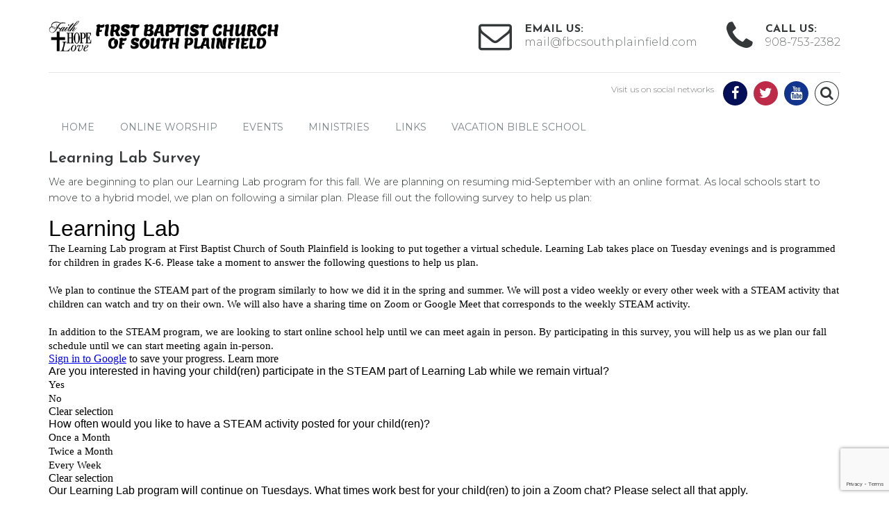

--- FILE ---
content_type: text/html; charset=UTF-8
request_url: https://fbcsouthplainfield.com/learninglabsurvey/
body_size: 25725
content:
<!DOCTYPE html>
<html lang="en-US" data-bt-theme="Kids Club 1.3.9">
<head>

			<meta charset="UTF-8">
		<meta name="viewport" content="width=device-width, initial-scale=1, maximum-scale=1, user-scalable=no">
		<meta name="mobile-web-app-capable" content="yes">
		<meta name="apple-mobile-web-app-capable" content="yes"><title>Learning Lab Survey &#8211; First Baptist Church of South Plainfield</title>
<meta name='robots' content='max-image-preview:large' />
<link rel='dns-prefetch' href='//fonts.googleapis.com' />
<link rel="alternate" type="application/rss+xml" title="First Baptist Church of South Plainfield &raquo; Feed" href="https://fbcsouthplainfield.com/feed/" />
<link rel="alternate" type="application/rss+xml" title="First Baptist Church of South Plainfield &raquo; Comments Feed" href="https://fbcsouthplainfield.com/comments/feed/" />
<link rel="alternate" type="text/calendar" title="First Baptist Church of South Plainfield &raquo; iCal Feed" href="https://fbcsouthplainfield.com/calendar/?ical=1" />
<link rel="alternate" title="oEmbed (JSON)" type="application/json+oembed" href="https://fbcsouthplainfield.com/wp-json/oembed/1.0/embed?url=https%3A%2F%2Ffbcsouthplainfield.com%2Flearninglabsurvey%2F" />
<link rel="alternate" title="oEmbed (XML)" type="text/xml+oembed" href="https://fbcsouthplainfield.com/wp-json/oembed/1.0/embed?url=https%3A%2F%2Ffbcsouthplainfield.com%2Flearninglabsurvey%2F&#038;format=xml" />
<style id='wp-img-auto-sizes-contain-inline-css' type='text/css'>
img:is([sizes=auto i],[sizes^="auto," i]){contain-intrinsic-size:3000px 1500px}
/*# sourceURL=wp-img-auto-sizes-contain-inline-css */
</style>
<link rel='stylesheet' id='tribe-events-pro-mini-calendar-block-styles-css' href='https://fbcsouthplainfield.com/wp-content/plugins/events-calendar-pro/build/css/tribe-events-pro-mini-calendar-block.css?ver=7.7.11' type='text/css' media='all' />
<link rel='stylesheet' id='dashicons-css' href='https://fbcsouthplainfield.com/wp-includes/css/dashicons.min.css?ver=6.9' type='text/css' media='all' />
<link rel='stylesheet' id='tec-variables-skeleton-css' href='https://fbcsouthplainfield.com/wp-content/plugins/event-tickets/common/build/css/variables-skeleton.css?ver=6.10.0' type='text/css' media='all' />
<link rel='stylesheet' id='tec-variables-full-css' href='https://fbcsouthplainfield.com/wp-content/plugins/event-tickets/common/build/css/variables-full.css?ver=6.10.0' type='text/css' media='all' />
<link rel='stylesheet' id='tribe-common-skeleton-style-css' href='https://fbcsouthplainfield.com/wp-content/plugins/event-tickets/common/build/css/common-skeleton.css?ver=6.10.0' type='text/css' media='all' />
<link rel='stylesheet' id='tribe-common-full-style-css' href='https://fbcsouthplainfield.com/wp-content/plugins/event-tickets/common/build/css/common-full.css?ver=6.10.0' type='text/css' media='all' />
<link rel='stylesheet' id='event-tickets-tickets-css-css' href='https://fbcsouthplainfield.com/wp-content/plugins/event-tickets/build/css/tickets.css?ver=5.27.1' type='text/css' media='all' />
<link rel='stylesheet' id='event-tickets-tickets-rsvp-css-css' href='https://fbcsouthplainfield.com/wp-content/plugins/event-tickets/build/css/rsvp-v1.css?ver=5.27.1' type='text/css' media='all' />
<style id='wp-emoji-styles-inline-css' type='text/css'>

	img.wp-smiley, img.emoji {
		display: inline !important;
		border: none !important;
		box-shadow: none !important;
		height: 1em !important;
		width: 1em !important;
		margin: 0 0.07em !important;
		vertical-align: -0.1em !important;
		background: none !important;
		padding: 0 !important;
	}
/*# sourceURL=wp-emoji-styles-inline-css */
</style>
<link rel='stylesheet' id='wp-block-library-css' href='https://fbcsouthplainfield.com/wp-includes/css/dist/block-library/style.min.css?ver=6.9' type='text/css' media='all' />
<link rel='stylesheet' id='wc-blocks-style-css' href='https://fbcsouthplainfield.com/wp-content/plugins/woocommerce/assets/client/blocks/wc-blocks.css?ver=wc-10.3.7' type='text/css' media='all' />
<style id='global-styles-inline-css' type='text/css'>
:root{--wp--preset--aspect-ratio--square: 1;--wp--preset--aspect-ratio--4-3: 4/3;--wp--preset--aspect-ratio--3-4: 3/4;--wp--preset--aspect-ratio--3-2: 3/2;--wp--preset--aspect-ratio--2-3: 2/3;--wp--preset--aspect-ratio--16-9: 16/9;--wp--preset--aspect-ratio--9-16: 9/16;--wp--preset--color--black: #000000;--wp--preset--color--cyan-bluish-gray: #abb8c3;--wp--preset--color--white: #ffffff;--wp--preset--color--pale-pink: #f78da7;--wp--preset--color--vivid-red: #cf2e2e;--wp--preset--color--luminous-vivid-orange: #ff6900;--wp--preset--color--luminous-vivid-amber: #fcb900;--wp--preset--color--light-green-cyan: #7bdcb5;--wp--preset--color--vivid-green-cyan: #00d084;--wp--preset--color--pale-cyan-blue: #8ed1fc;--wp--preset--color--vivid-cyan-blue: #0693e3;--wp--preset--color--vivid-purple: #9b51e0;--wp--preset--gradient--vivid-cyan-blue-to-vivid-purple: linear-gradient(135deg,rgb(6,147,227) 0%,rgb(155,81,224) 100%);--wp--preset--gradient--light-green-cyan-to-vivid-green-cyan: linear-gradient(135deg,rgb(122,220,180) 0%,rgb(0,208,130) 100%);--wp--preset--gradient--luminous-vivid-amber-to-luminous-vivid-orange: linear-gradient(135deg,rgb(252,185,0) 0%,rgb(255,105,0) 100%);--wp--preset--gradient--luminous-vivid-orange-to-vivid-red: linear-gradient(135deg,rgb(255,105,0) 0%,rgb(207,46,46) 100%);--wp--preset--gradient--very-light-gray-to-cyan-bluish-gray: linear-gradient(135deg,rgb(238,238,238) 0%,rgb(169,184,195) 100%);--wp--preset--gradient--cool-to-warm-spectrum: linear-gradient(135deg,rgb(74,234,220) 0%,rgb(151,120,209) 20%,rgb(207,42,186) 40%,rgb(238,44,130) 60%,rgb(251,105,98) 80%,rgb(254,248,76) 100%);--wp--preset--gradient--blush-light-purple: linear-gradient(135deg,rgb(255,206,236) 0%,rgb(152,150,240) 100%);--wp--preset--gradient--blush-bordeaux: linear-gradient(135deg,rgb(254,205,165) 0%,rgb(254,45,45) 50%,rgb(107,0,62) 100%);--wp--preset--gradient--luminous-dusk: linear-gradient(135deg,rgb(255,203,112) 0%,rgb(199,81,192) 50%,rgb(65,88,208) 100%);--wp--preset--gradient--pale-ocean: linear-gradient(135deg,rgb(255,245,203) 0%,rgb(182,227,212) 50%,rgb(51,167,181) 100%);--wp--preset--gradient--electric-grass: linear-gradient(135deg,rgb(202,248,128) 0%,rgb(113,206,126) 100%);--wp--preset--gradient--midnight: linear-gradient(135deg,rgb(2,3,129) 0%,rgb(40,116,252) 100%);--wp--preset--font-size--small: 13px;--wp--preset--font-size--medium: 20px;--wp--preset--font-size--large: 36px;--wp--preset--font-size--x-large: 42px;--wp--preset--spacing--20: 0.44rem;--wp--preset--spacing--30: 0.67rem;--wp--preset--spacing--40: 1rem;--wp--preset--spacing--50: 1.5rem;--wp--preset--spacing--60: 2.25rem;--wp--preset--spacing--70: 3.38rem;--wp--preset--spacing--80: 5.06rem;--wp--preset--shadow--natural: 6px 6px 9px rgba(0, 0, 0, 0.2);--wp--preset--shadow--deep: 12px 12px 50px rgba(0, 0, 0, 0.4);--wp--preset--shadow--sharp: 6px 6px 0px rgba(0, 0, 0, 0.2);--wp--preset--shadow--outlined: 6px 6px 0px -3px rgb(255, 255, 255), 6px 6px rgb(0, 0, 0);--wp--preset--shadow--crisp: 6px 6px 0px rgb(0, 0, 0);}:where(.is-layout-flex){gap: 0.5em;}:where(.is-layout-grid){gap: 0.5em;}body .is-layout-flex{display: flex;}.is-layout-flex{flex-wrap: wrap;align-items: center;}.is-layout-flex > :is(*, div){margin: 0;}body .is-layout-grid{display: grid;}.is-layout-grid > :is(*, div){margin: 0;}:where(.wp-block-columns.is-layout-flex){gap: 2em;}:where(.wp-block-columns.is-layout-grid){gap: 2em;}:where(.wp-block-post-template.is-layout-flex){gap: 1.25em;}:where(.wp-block-post-template.is-layout-grid){gap: 1.25em;}.has-black-color{color: var(--wp--preset--color--black) !important;}.has-cyan-bluish-gray-color{color: var(--wp--preset--color--cyan-bluish-gray) !important;}.has-white-color{color: var(--wp--preset--color--white) !important;}.has-pale-pink-color{color: var(--wp--preset--color--pale-pink) !important;}.has-vivid-red-color{color: var(--wp--preset--color--vivid-red) !important;}.has-luminous-vivid-orange-color{color: var(--wp--preset--color--luminous-vivid-orange) !important;}.has-luminous-vivid-amber-color{color: var(--wp--preset--color--luminous-vivid-amber) !important;}.has-light-green-cyan-color{color: var(--wp--preset--color--light-green-cyan) !important;}.has-vivid-green-cyan-color{color: var(--wp--preset--color--vivid-green-cyan) !important;}.has-pale-cyan-blue-color{color: var(--wp--preset--color--pale-cyan-blue) !important;}.has-vivid-cyan-blue-color{color: var(--wp--preset--color--vivid-cyan-blue) !important;}.has-vivid-purple-color{color: var(--wp--preset--color--vivid-purple) !important;}.has-black-background-color{background-color: var(--wp--preset--color--black) !important;}.has-cyan-bluish-gray-background-color{background-color: var(--wp--preset--color--cyan-bluish-gray) !important;}.has-white-background-color{background-color: var(--wp--preset--color--white) !important;}.has-pale-pink-background-color{background-color: var(--wp--preset--color--pale-pink) !important;}.has-vivid-red-background-color{background-color: var(--wp--preset--color--vivid-red) !important;}.has-luminous-vivid-orange-background-color{background-color: var(--wp--preset--color--luminous-vivid-orange) !important;}.has-luminous-vivid-amber-background-color{background-color: var(--wp--preset--color--luminous-vivid-amber) !important;}.has-light-green-cyan-background-color{background-color: var(--wp--preset--color--light-green-cyan) !important;}.has-vivid-green-cyan-background-color{background-color: var(--wp--preset--color--vivid-green-cyan) !important;}.has-pale-cyan-blue-background-color{background-color: var(--wp--preset--color--pale-cyan-blue) !important;}.has-vivid-cyan-blue-background-color{background-color: var(--wp--preset--color--vivid-cyan-blue) !important;}.has-vivid-purple-background-color{background-color: var(--wp--preset--color--vivid-purple) !important;}.has-black-border-color{border-color: var(--wp--preset--color--black) !important;}.has-cyan-bluish-gray-border-color{border-color: var(--wp--preset--color--cyan-bluish-gray) !important;}.has-white-border-color{border-color: var(--wp--preset--color--white) !important;}.has-pale-pink-border-color{border-color: var(--wp--preset--color--pale-pink) !important;}.has-vivid-red-border-color{border-color: var(--wp--preset--color--vivid-red) !important;}.has-luminous-vivid-orange-border-color{border-color: var(--wp--preset--color--luminous-vivid-orange) !important;}.has-luminous-vivid-amber-border-color{border-color: var(--wp--preset--color--luminous-vivid-amber) !important;}.has-light-green-cyan-border-color{border-color: var(--wp--preset--color--light-green-cyan) !important;}.has-vivid-green-cyan-border-color{border-color: var(--wp--preset--color--vivid-green-cyan) !important;}.has-pale-cyan-blue-border-color{border-color: var(--wp--preset--color--pale-cyan-blue) !important;}.has-vivid-cyan-blue-border-color{border-color: var(--wp--preset--color--vivid-cyan-blue) !important;}.has-vivid-purple-border-color{border-color: var(--wp--preset--color--vivid-purple) !important;}.has-vivid-cyan-blue-to-vivid-purple-gradient-background{background: var(--wp--preset--gradient--vivid-cyan-blue-to-vivid-purple) !important;}.has-light-green-cyan-to-vivid-green-cyan-gradient-background{background: var(--wp--preset--gradient--light-green-cyan-to-vivid-green-cyan) !important;}.has-luminous-vivid-amber-to-luminous-vivid-orange-gradient-background{background: var(--wp--preset--gradient--luminous-vivid-amber-to-luminous-vivid-orange) !important;}.has-luminous-vivid-orange-to-vivid-red-gradient-background{background: var(--wp--preset--gradient--luminous-vivid-orange-to-vivid-red) !important;}.has-very-light-gray-to-cyan-bluish-gray-gradient-background{background: var(--wp--preset--gradient--very-light-gray-to-cyan-bluish-gray) !important;}.has-cool-to-warm-spectrum-gradient-background{background: var(--wp--preset--gradient--cool-to-warm-spectrum) !important;}.has-blush-light-purple-gradient-background{background: var(--wp--preset--gradient--blush-light-purple) !important;}.has-blush-bordeaux-gradient-background{background: var(--wp--preset--gradient--blush-bordeaux) !important;}.has-luminous-dusk-gradient-background{background: var(--wp--preset--gradient--luminous-dusk) !important;}.has-pale-ocean-gradient-background{background: var(--wp--preset--gradient--pale-ocean) !important;}.has-electric-grass-gradient-background{background: var(--wp--preset--gradient--electric-grass) !important;}.has-midnight-gradient-background{background: var(--wp--preset--gradient--midnight) !important;}.has-small-font-size{font-size: var(--wp--preset--font-size--small) !important;}.has-medium-font-size{font-size: var(--wp--preset--font-size--medium) !important;}.has-large-font-size{font-size: var(--wp--preset--font-size--large) !important;}.has-x-large-font-size{font-size: var(--wp--preset--font-size--x-large) !important;}
/*# sourceURL=global-styles-inline-css */
</style>

<style id='classic-theme-styles-inline-css' type='text/css'>
/*! This file is auto-generated */
.wp-block-button__link{color:#fff;background-color:#32373c;border-radius:9999px;box-shadow:none;text-decoration:none;padding:calc(.667em + 2px) calc(1.333em + 2px);font-size:1.125em}.wp-block-file__button{background:#32373c;color:#fff;text-decoration:none}
/*# sourceURL=/wp-includes/css/classic-themes.min.css */
</style>
<link rel='stylesheet' id='contact-form-7-css' href='https://fbcsouthplainfield.com/wp-content/plugins/contact-form-7/includes/css/styles.css?ver=6.1.4' type='text/css' media='all' />
<style id='woocommerce-inline-inline-css' type='text/css'>
.woocommerce form .form-row .required { visibility: visible; }
/*# sourceURL=woocommerce-inline-inline-css */
</style>
<link rel='stylesheet' id='mc4wp-form-themes-css' href='https://fbcsouthplainfield.com/wp-content/plugins/mailchimp-for-wp/assets/css/form-themes.css?ver=4.10.9' type='text/css' media='all' />
<link rel='stylesheet' id='brands-styles-css' href='https://fbcsouthplainfield.com/wp-content/plugins/woocommerce/assets/css/brands.css?ver=10.3.7' type='text/css' media='all' />
<link rel='stylesheet' id='kids-club-style-css' href='https://fbcsouthplainfield.com/wp-content/themes/kids-club/style.css?ver=6.9' type='text/css' media='all' />
<style id='kids-club-style-inline-css' type='text/css'>
input:not([type='checkbox']):not([type='radio']):not([type='submit']):focus, textarea:not([type='checkbox']):not([type='radio']):focus{box-shadow: 0 0 4px 0 #040f57;} html a:hover, .btLightSkin a:hover, .btDarkSkin .btLightSkin a:hover, .btLightSkin .btDarkSkin .btLightSkin a:hover, .btDarkSkin a:hover, .btLightSkin .btDarkSkin a:hover, .btDarkSkin.btLightSkin .btDarkSkin a:hover{ color: #040f57;} select, input{font-family: Montserrat;} body{font-family: "Montserrat",Arial,sans-serif;} h1, h2, h3, h4, h5, h6{font-family: "Josefin Sans";} .btContentHolder table thead th{ background-color: #040f57; font-family: Josefin Sans;} .btAccentColorBackground{background-color: #040f57 !important;} .btLightSkin .btText a, .btDarkSkin .btLightSkin .btText a, .btLightSkin .btDarkSkin .btLightSkin .btText a, .btDarkSkin .btText a, .btLightSkin .btDarkSkin .btText a, .btDarkSkin.btLightSkin .btDarkSkin .btText a{color: #040f57;} .btAccentDarkHeader .btPreloader .animation > div:first-child{ background-color: #030b3f;} .btPreloader .animation .preloaderLogo{height: 44px;} .btLightSkin .btLoader, .btDarkSkin .btLightSkin .btLoader, .btLightSkin .btDarkSkin .btLightSkin .btLoader{border-top: 5px solid #040f57;} .btDarkSkin .btLoader, .btLightSkin .btDarkSkin .btLoader, .btDarkSkin.btLightSkin .btDarkSkin .btLoader{border-top: 5px solid #040f57;} .mainHeader{ font-family: "Montserrat";} .btMenuVertical.btAccentDarkHeader .mainHeader{background-color: #030b3f;} .menuPort{font-family: "Montserrat";} .menuPort nav > ul > li > a{line-height: 44px;} .btTextLogo{ line-height: 44px;} .btLogoArea .logo img{height: 44px;} .btHorizontalMenuTrigger{ line-height: 44px;} .btMenuHorizontal .menuPort nav > ul > li.current-menu-ancestor:nth-child(4n + 1) > a, .btMenuHorizontal .menuPort nav > ul > li.current-menu-item:nth-child(4n + 1) > a{color: #040f57; box-shadow: 0 -4px 0 0 #040f57 inset;} .btMenuHorizontal .menuPort nav > ul > li.current-menu-ancestor:nth-child(4n + 1) > ul li.current-menu-ancestor > a, .btMenuHorizontal .menuPort nav > ul > li.current-menu-ancestor:nth-child(4n + 1) > ul li.current-menu-item > a, .btMenuHorizontal .menuPort nav > ul > li.current-menu-item:nth-child(4n + 1) > ul li.current-menu-ancestor > a, .btMenuHorizontal .menuPort nav > ul > li.current-menu-item:nth-child(4n + 1) > ul li.current-menu-item > a{color: #040f57 !important;} .btMenuHorizontal .menuPort nav > ul > li.current-menu-ancestor:nth-child(4n + 2) > a, .btMenuHorizontal .menuPort nav > ul > li.current-menu-item:nth-child(4n + 2) > a{color: #9043c3; box-shadow: 0 -4px 0 0 #9043c3 inset;} .btMenuHorizontal .menuPort nav > ul > li.current-menu-ancestor:nth-child(4n + 2) > ul li.current-menu-ancestor > a, .btMenuHorizontal .menuPort nav > ul > li.current-menu-ancestor:nth-child(4n + 2) > ul li.current-menu-item > a, .btMenuHorizontal .menuPort nav > ul > li.current-menu-item:nth-child(4n + 2) > ul li.current-menu-ancestor > a, .btMenuHorizontal .menuPort nav > ul > li.current-menu-item:nth-child(4n + 2) > ul li.current-menu-item > a{color: #9043c3 !important;} .btMenuHorizontal .menuPort nav > ul > li.current-menu-ancestor:nth-child(4n + 3) > a, .btMenuHorizontal .menuPort nav > ul > li.current-menu-item:nth-child(4n + 3) > a{color: #bd2b48; box-shadow: 0 -4px 0 0 #bd2b48 inset;} .btMenuHorizontal .menuPort nav > ul > li.current-menu-ancestor:nth-child(4n + 3) > ul li.current-menu-ancestor > a, .btMenuHorizontal .menuPort nav > ul > li.current-menu-ancestor:nth-child(4n + 3) > ul li.current-menu-item > a, .btMenuHorizontal .menuPort nav > ul > li.current-menu-item:nth-child(4n + 3) > ul li.current-menu-ancestor > a, .btMenuHorizontal .menuPort nav > ul > li.current-menu-item:nth-child(4n + 3) > ul li.current-menu-item > a{color: #bd2b48 !important;} .btMenuHorizontal .menuPort nav > ul > li.current-menu-ancestor:nth-child(4n + 4) > a, .btMenuHorizontal .menuPort nav > ul > li.current-menu-item:nth-child(4n + 4) > a{color: #12348d; box-shadow: 0 -4px 0 0 #12348d inset;} .btMenuHorizontal .menuPort nav > ul > li.current-menu-ancestor:nth-child(4n + 4) > ul li.current-menu-ancestor > a, .btMenuHorizontal .menuPort nav > ul > li.current-menu-ancestor:nth-child(4n + 4) > ul li.current-menu-item > a, .btMenuHorizontal .menuPort nav > ul > li.current-menu-item:nth-child(4n + 4) > ul li.current-menu-ancestor > a, .btMenuHorizontal .menuPort nav > ul > li.current-menu-item:nth-child(4n + 4) > ul li.current-menu-item > a{color: #12348d !important;} .btMenuHorizontal .menuPort nav > ul > li:nth-child(4n + 1):hover > a, .btMenuHorizontal .menuPort nav > ul > li:nth-child(4n + 1) ul li:hover > a, .btMenuHorizontal .menuPort nav > ul > li:nth-child(4n + 1).on > a{background-color: #040f57;} .btMenuHorizontal .menuPort nav > ul > li:nth-child(4n + 1) > ul{border-color: #040f57 transparent #e5e5e5;} .btMenuHorizontal .menuPort nav > ul > li:nth-child(4n + 2):hover > a, .btMenuHorizontal .menuPort nav > ul > li:nth-child(4n + 2) ul li:hover > a, .btMenuHorizontal .menuPort nav > ul > li:nth-child(4n + 2).on > a{background-color: #9043c3;} .btMenuHorizontal .menuPort nav > ul > li:nth-child(4n + 2) > ul{border-color: #9043c3 transparent #e5e5e5;} .btMenuHorizontal .menuPort nav > ul > li:nth-child(4n + 3):hover > a, .btMenuHorizontal .menuPort nav > ul > li:nth-child(4n + 3) ul li:hover > a, .btMenuHorizontal .menuPort nav > ul > li:nth-child(4n + 3).on > a{background-color: #bd2b48;} .btMenuHorizontal .menuPort nav > ul > li:nth-child(4n + 3) > ul{border-color: #bd2b48 transparent #e5e5e5;} .btMenuHorizontal .menuPort nav > ul > li:nth-child(4n + 4):hover > a, .btMenuHorizontal .menuPort nav > ul > li:nth-child(4n + 4) ul li:hover > a, .btMenuHorizontal .menuPort nav > ul > li:nth-child(4n + 4).on > a{background-color: #12348d;} .btMenuHorizontal .menuPort nav > ul > li:nth-child(4n + 4) > ul{border-color: #12348d transparent #e5e5e5;} .btMenuHorizontal .topBarInMenu{ height: 44px;} .btAccentLightHeader.btMenuHorizontal .btBelowLogoArea:before, .btAccentLightHeader.btMenuHorizontal .topBar:before{ background-color: #030b3f;} .btAccentDarkHeader.btMenuHorizontal .mainHeader{background-color: #030b3f;} .btAccentDarkHeader.btMenuHorizontal .mainHeader .btBelowLogoArea:before, .btAccentDarkHeader.btMenuHorizontal .mainHeader .topBar:before{ background-color: #020726;} .btVerticalMenuTrigger{ line-height: 44px;} .btAccentDarkHeader.btMenuVertical > .menuPort .logo{ background-color: #030b3f;} .btMenuVertical > .menuPort .btCloseVertical:before:hover{color: #040f57;} @media (min-width: 1200px){.btMenuVerticalOn .btVerticalMenuTrigger .btIco a:before{color: #040f57 !important;} }.btSpecialHeaderIcon .btIco .btIcoHolder:before, .btSpecialHeaderIcon .btIconWidgetTitle, .btSpecialHeaderIcon .btIconWidgetText{color: #040f57 !important;} .btMenuHorizontal .topBarInLogoArea{ height: 44px;} .btMenuHorizontal .topBarInLogoArea .topBarInLogoAreaCell{border: 0 solid #040f57;} .btMenuHorizontal .topBarInLogoArea .topBarInLogoAreaCell .btIconWidgetIcon .btIco.btIcoAccentColor1 .btIcoHolder:before{color: #040f57;} .btMenuHorizontal .topBarInLogoArea .topBarInLogoAreaCell .btIconWidgetIcon .btIco.btIcoAccentColor2 .btIcoHolder:before{color: #9043c3;} .btMenuHorizontal .topBarInLogoArea .topBarInLogoAreaCell .btIconWidgetIcon .btIco.btIcoAccentColor3 .btIcoHolder:before{color: #bd2b48;} .btMenuHorizontal .topBarInLogoArea .topBarInLogoAreaCell .btIconWidgetIcon .btIco.btIcoAccentColor4 .btIcoHolder:before{color: #12348d;} .btMenuHorizontal .topBarInLogoArea .topBarInLogoAreaCell .btIconWidgetTitle{ font-family: Josefin Sans,sans-serif;} .btMenuVertical .menuPort .btIconWidget .btIconWidgetTitle{ font-family: Josefin Sans;} .btMenuVertical .menuPort .btIconWidget .btIconWidgetIcon .btIco.btIcoAccentColor1, .btMenuVertical .menuPort .btIconWidget .btSearch .btIco.btIcoAccentColor1, .btMenuVertical .menuPort .btTopBox .btIconWidgetIcon .btIco.btIcoAccentColor1, .btMenuVertical .menuPort .btTopBox .btSearch .btIco.btIcoAccentColor1{color: #040f57;} .btMenuVertical .menuPort .btIconWidget .btIconWidgetIcon .btIco.btIcoAccentColor2, .btMenuVertical .menuPort .btIconWidget .btSearch .btIco.btIcoAccentColor2, .btMenuVertical .menuPort .btTopBox .btIconWidgetIcon .btIco.btIcoAccentColor2, .btMenuVertical .menuPort .btTopBox .btSearch .btIco.btIcoAccentColor2{color: #9043c3;} .btMenuVertical .menuPort .btIconWidget .btIconWidgetIcon .btIco.btIcoAccentColor3, .btMenuVertical .menuPort .btIconWidget .btSearch .btIco.btIcoAccentColor3, .btMenuVertical .menuPort .btTopBox .btIconWidgetIcon .btIco.btIcoAccentColor3, .btMenuVertical .menuPort .btTopBox .btSearch .btIco.btIcoAccentColor3{color: #bd2b48;} .btMenuVertical .menuPort .btIconWidget .btIconWidgetIcon .btIco.btIcoAccentColor4, .btMenuVertical .menuPort .btIconWidget .btSearch .btIco.btIcoAccentColor4, .btMenuVertical .menuPort .btTopBox .btIconWidgetIcon .btIco.btIcoAccentColor4, .btMenuVertical .menuPort .btTopBox .btSearch .btIco.btIcoAccentColor4{color: #12348d;} .btMenuVertical .menuPort .btIconWidget .btIconWidgetIcon .btIco.btIcoAccentColor1.btIcoCircled, .btMenuVertical .menuPort .btIconWidget .btSearch .btIco.btIcoAccentColor1.btIcoCircled, .btMenuVertical .menuPort .btTopBox .btIconWidgetIcon .btIco.btIcoAccentColor1.btIcoCircled, .btMenuVertical .menuPort .btTopBox .btSearch .btIco.btIcoAccentColor1.btIcoCircled{background-color: #040f57;} .btMenuVertical .menuPort .btIconWidget .btIconWidgetIcon .btIco.btIcoAccentColor2.btIcoCircled, .btMenuVertical .menuPort .btIconWidget .btSearch .btIco.btIcoAccentColor2.btIcoCircled, .btMenuVertical .menuPort .btTopBox .btIconWidgetIcon .btIco.btIcoAccentColor2.btIcoCircled, .btMenuVertical .menuPort .btTopBox .btSearch .btIco.btIcoAccentColor2.btIcoCircled{background-color: #9043c3;} .btMenuVertical .menuPort .btIconWidget .btIconWidgetIcon .btIco.btIcoAccentColor3.btIcoCircled, .btMenuVertical .menuPort .btIconWidget .btSearch .btIco.btIcoAccentColor3.btIcoCircled, .btMenuVertical .menuPort .btTopBox .btIconWidgetIcon .btIco.btIcoAccentColor3.btIcoCircled, .btMenuVertical .menuPort .btTopBox .btSearch .btIco.btIcoAccentColor3.btIcoCircled{background-color: #bd2b48;} .btMenuVertical .menuPort .btIconWidget .btIconWidgetIcon .btIco.btIcoAccentColor4.btIcoCircled, .btMenuVertical .menuPort .btIconWidget .btSearch .btIco.btIcoAccentColor4.btIcoCircled, .btMenuVertical .menuPort .btTopBox .btIconWidgetIcon .btIco.btIcoAccentColor4.btIcoCircled, .btMenuVertical .menuPort .btTopBox .btSearch .btIco.btIcoAccentColor4.btIcoCircled{background-color: #12348d;} .btMenuHorizontal .topBarInMenuCell .btIco.btIcoAccentColor1.btIcoCircled .btIcoHolder:before, .btMenuHorizontal .btTopToolsRight .btIco.btIcoAccentColor1.btIcoCircled .btIcoHolder:before, .btMenuHorizontal .btTopToolsLeft .btIco.btIcoAccentColor1.btIcoCircled .btIcoHolder:before{box-shadow: 0 0 0 1.5em #040f57 inset;} .btDarkSkin.btMenuHorizontal .topBarInMenuCell .btIco.btIcoAccentColor1.btIcoCircled .btIcoHolder:before, .btAccentDarkHeader.btMenuHorizontal .topBarInMenuCell .btIco.btIcoAccentColor1.btIcoCircled .btIcoHolder:before, .btAccentLightHeader.btMenuHorizontal .topBarInMenuCell .btIco.btIcoAccentColor1.btIcoCircled .btIcoHolder:before, .btDarkSkin.btMenuHorizontal .btTopToolsRight .btIco.btIcoAccentColor1.btIcoCircled .btIcoHolder:before, .btAccentDarkHeader.btMenuHorizontal .btTopToolsRight .btIco.btIcoAccentColor1.btIcoCircled .btIcoHolder:before, .btAccentLightHeader.btMenuHorizontal .btTopToolsRight .btIco.btIcoAccentColor1.btIcoCircled .btIcoHolder:before, .btDarkSkin.btMenuHorizontal .btTopToolsLeft .btIco.btIcoAccentColor1.btIcoCircled .btIcoHolder:before, .btAccentDarkHeader.btMenuHorizontal .btTopToolsLeft .btIco.btIcoAccentColor1.btIcoCircled .btIcoHolder:before, .btAccentLightHeader.btMenuHorizontal .btTopToolsLeft .btIco.btIcoAccentColor1.btIcoCircled .btIcoHolder:before{box-shadow: 0 0 0 0 #040f57 inset; color: #040f57;} .btMenuHorizontal .topBarInMenuCell .btIco.btIcoAccentColor1.btIcoCircled .btIcoHolder:hover:before, .btMenuHorizontal .btTopToolsRight .btIco.btIcoAccentColor1.btIcoCircled .btIcoHolder:hover:before, .btMenuHorizontal .btTopToolsLeft .btIco.btIcoAccentColor1.btIcoCircled .btIcoHolder:hover:before{box-shadow: 0 0 0 1px #040f57 inset; color: #040f57;} .btDarkSkin.btMenuHorizontal .topBarInMenuCell .btIco.btIcoAccentColor1.btIcoCircled .btIcoHolder:hover:before, .btAccentDarkHeader.btMenuHorizontal .topBarInMenuCell .btIco.btIcoAccentColor1.btIcoCircled .btIcoHolder:hover:before, .btAccentLightHeader.btMenuHorizontal .topBarInMenuCell .btIco.btIcoAccentColor1.btIcoCircled .btIcoHolder:hover:before, .btDarkSkin.btMenuHorizontal .btTopToolsRight .btIco.btIcoAccentColor1.btIcoCircled .btIcoHolder:hover:before, .btAccentDarkHeader.btMenuHorizontal .btTopToolsRight .btIco.btIcoAccentColor1.btIcoCircled .btIcoHolder:hover:before, .btAccentLightHeader.btMenuHorizontal .btTopToolsRight .btIco.btIcoAccentColor1.btIcoCircled .btIcoHolder:hover:before, .btDarkSkin.btMenuHorizontal .btTopToolsLeft .btIco.btIcoAccentColor1.btIcoCircled .btIcoHolder:hover:before, .btAccentDarkHeader.btMenuHorizontal .btTopToolsLeft .btIco.btIcoAccentColor1.btIcoCircled .btIcoHolder:hover:before, .btAccentLightHeader.btMenuHorizontal .btTopToolsLeft .btIco.btIcoAccentColor1.btIcoCircled .btIcoHolder:hover:before{box-shadow: 0 0 0 1.5em #040f57 inset;} .btMenuHorizontal .topBarInMenuCell .btIco.btIcoAccentColor1 .btIcoHolder:before, .btMenuHorizontal .btTopToolsRight .btIco.btIcoAccentColor1 .btIcoHolder:before, .btMenuHorizontal .btTopToolsLeft .btIco.btIcoAccentColor1 .btIcoHolder:before{color: #040f57;} .btMenuHorizontal .topBarInMenuCell .btIco.btIcoAccentColor2.btIcoCircled .btIcoHolder:before, .btMenuHorizontal .btTopToolsRight .btIco.btIcoAccentColor2.btIcoCircled .btIcoHolder:before, .btMenuHorizontal .btTopToolsLeft .btIco.btIcoAccentColor2.btIcoCircled .btIcoHolder:before{box-shadow: 0 0 0 1.5em #9043c3 inset;} .btDarkSkin.btMenuHorizontal .topBarInMenuCell .btIco.btIcoAccentColor2.btIcoCircled .btIcoHolder:before, .btAccentDarkHeader.btMenuHorizontal .topBarInMenuCell .btIco.btIcoAccentColor2.btIcoCircled .btIcoHolder:before, .btAccentLightHeader.btMenuHorizontal .topBarInMenuCell .btIco.btIcoAccentColor2.btIcoCircled .btIcoHolder:before, .btDarkSkin.btMenuHorizontal .btTopToolsRight .btIco.btIcoAccentColor2.btIcoCircled .btIcoHolder:before, .btAccentDarkHeader.btMenuHorizontal .btTopToolsRight .btIco.btIcoAccentColor2.btIcoCircled .btIcoHolder:before, .btAccentLightHeader.btMenuHorizontal .btTopToolsRight .btIco.btIcoAccentColor2.btIcoCircled .btIcoHolder:before, .btDarkSkin.btMenuHorizontal .btTopToolsLeft .btIco.btIcoAccentColor2.btIcoCircled .btIcoHolder:before, .btAccentDarkHeader.btMenuHorizontal .btTopToolsLeft .btIco.btIcoAccentColor2.btIcoCircled .btIcoHolder:before, .btAccentLightHeader.btMenuHorizontal .btTopToolsLeft .btIco.btIcoAccentColor2.btIcoCircled .btIcoHolder:before{box-shadow: 0 0 0 0 #9043c3 inset; color: #9043c3;} .btMenuHorizontal .topBarInMenuCell .btIco.btIcoAccentColor2.btIcoCircled .btIcoHolder:hover:before, .btMenuHorizontal .btTopToolsRight .btIco.btIcoAccentColor2.btIcoCircled .btIcoHolder:hover:before, .btMenuHorizontal .btTopToolsLeft .btIco.btIcoAccentColor2.btIcoCircled .btIcoHolder:hover:before{box-shadow: 0 0 0 1px #9043c3 inset; color: #9043c3;} .btDarkSkin.btMenuHorizontal .topBarInMenuCell .btIco.btIcoAccentColor2.btIcoCircled .btIcoHolder:hover:before, .btAccentDarkHeader.btMenuHorizontal .topBarInMenuCell .btIco.btIcoAccentColor2.btIcoCircled .btIcoHolder:hover:before, .btAccentLightHeader.btMenuHorizontal .topBarInMenuCell .btIco.btIcoAccentColor2.btIcoCircled .btIcoHolder:hover:before, .btDarkSkin.btMenuHorizontal .btTopToolsRight .btIco.btIcoAccentColor2.btIcoCircled .btIcoHolder:hover:before, .btAccentDarkHeader.btMenuHorizontal .btTopToolsRight .btIco.btIcoAccentColor2.btIcoCircled .btIcoHolder:hover:before, .btAccentLightHeader.btMenuHorizontal .btTopToolsRight .btIco.btIcoAccentColor2.btIcoCircled .btIcoHolder:hover:before, .btDarkSkin.btMenuHorizontal .btTopToolsLeft .btIco.btIcoAccentColor2.btIcoCircled .btIcoHolder:hover:before, .btAccentDarkHeader.btMenuHorizontal .btTopToolsLeft .btIco.btIcoAccentColor2.btIcoCircled .btIcoHolder:hover:before, .btAccentLightHeader.btMenuHorizontal .btTopToolsLeft .btIco.btIcoAccentColor2.btIcoCircled .btIcoHolder:hover:before{box-shadow: 0 0 0 1.5em #9043c3 inset;} .btMenuHorizontal .topBarInMenuCell .btIco.btIcoAccentColor2 .btIcoHolder:before, .btMenuHorizontal .btTopToolsRight .btIco.btIcoAccentColor2 .btIcoHolder:before, .btMenuHorizontal .btTopToolsLeft .btIco.btIcoAccentColor2 .btIcoHolder:before{color: #9043c3;} .btMenuHorizontal .topBarInMenuCell .btIco.btIcoAccentColor3.btIcoCircled .btIcoHolder:before, .btMenuHorizontal .btTopToolsRight .btIco.btIcoAccentColor3.btIcoCircled .btIcoHolder:before, .btMenuHorizontal .btTopToolsLeft .btIco.btIcoAccentColor3.btIcoCircled .btIcoHolder:before{box-shadow: 0 0 0 1.5em #bd2b48 inset;} .btDarkSkin.btMenuHorizontal .topBarInMenuCell .btIco.btIcoAccentColor3.btIcoCircled .btIcoHolder:before, .btAccentDarkHeader.btMenuHorizontal .topBarInMenuCell .btIco.btIcoAccentColor3.btIcoCircled .btIcoHolder:before, .btAccentLightHeader.btMenuHorizontal .topBarInMenuCell .btIco.btIcoAccentColor3.btIcoCircled .btIcoHolder:before, .btDarkSkin.btMenuHorizontal .btTopToolsRight .btIco.btIcoAccentColor3.btIcoCircled .btIcoHolder:before, .btAccentDarkHeader.btMenuHorizontal .btTopToolsRight .btIco.btIcoAccentColor3.btIcoCircled .btIcoHolder:before, .btAccentLightHeader.btMenuHorizontal .btTopToolsRight .btIco.btIcoAccentColor3.btIcoCircled .btIcoHolder:before, .btDarkSkin.btMenuHorizontal .btTopToolsLeft .btIco.btIcoAccentColor3.btIcoCircled .btIcoHolder:before, .btAccentDarkHeader.btMenuHorizontal .btTopToolsLeft .btIco.btIcoAccentColor3.btIcoCircled .btIcoHolder:before, .btAccentLightHeader.btMenuHorizontal .btTopToolsLeft .btIco.btIcoAccentColor3.btIcoCircled .btIcoHolder:before{box-shadow: 0 0 0 0 #bd2b48 inset; color: #bd2b48;} .btMenuHorizontal .topBarInMenuCell .btIco.btIcoAccentColor3.btIcoCircled .btIcoHolder:hover:before, .btMenuHorizontal .btTopToolsRight .btIco.btIcoAccentColor3.btIcoCircled .btIcoHolder:hover:before, .btMenuHorizontal .btTopToolsLeft .btIco.btIcoAccentColor3.btIcoCircled .btIcoHolder:hover:before{box-shadow: 0 0 0 1px #bd2b48 inset; color: #bd2b48;} .btDarkSkin.btMenuHorizontal .topBarInMenuCell .btIco.btIcoAccentColor3.btIcoCircled .btIcoHolder:hover:before, .btAccentDarkHeader.btMenuHorizontal .topBarInMenuCell .btIco.btIcoAccentColor3.btIcoCircled .btIcoHolder:hover:before, .btAccentLightHeader.btMenuHorizontal .topBarInMenuCell .btIco.btIcoAccentColor3.btIcoCircled .btIcoHolder:hover:before, .btDarkSkin.btMenuHorizontal .btTopToolsRight .btIco.btIcoAccentColor3.btIcoCircled .btIcoHolder:hover:before, .btAccentDarkHeader.btMenuHorizontal .btTopToolsRight .btIco.btIcoAccentColor3.btIcoCircled .btIcoHolder:hover:before, .btAccentLightHeader.btMenuHorizontal .btTopToolsRight .btIco.btIcoAccentColor3.btIcoCircled .btIcoHolder:hover:before, .btDarkSkin.btMenuHorizontal .btTopToolsLeft .btIco.btIcoAccentColor3.btIcoCircled .btIcoHolder:hover:before, .btAccentDarkHeader.btMenuHorizontal .btTopToolsLeft .btIco.btIcoAccentColor3.btIcoCircled .btIcoHolder:hover:before, .btAccentLightHeader.btMenuHorizontal .btTopToolsLeft .btIco.btIcoAccentColor3.btIcoCircled .btIcoHolder:hover:before{box-shadow: 0 0 0 1.5em #bd2b48 inset;} .btMenuHorizontal .topBarInMenuCell .btIco.btIcoAccentColor3 .btIcoHolder:before, .btMenuHorizontal .btTopToolsRight .btIco.btIcoAccentColor3 .btIcoHolder:before, .btMenuHorizontal .btTopToolsLeft .btIco.btIcoAccentColor3 .btIcoHolder:before{color: #bd2b48;} .btMenuHorizontal .topBarInMenuCell .btIco.btIcoAccentColor4.btIcoCircled .btIcoHolder:before, .btMenuHorizontal .btTopToolsRight .btIco.btIcoAccentColor4.btIcoCircled .btIcoHolder:before, .btMenuHorizontal .btTopToolsLeft .btIco.btIcoAccentColor4.btIcoCircled .btIcoHolder:before{box-shadow: 0 0 0 1.5em #12348d inset;} .btDarkSkin.btMenuHorizontal .topBarInMenuCell .btIco.btIcoAccentColor4.btIcoCircled .btIcoHolder:before, .btAccentDarkHeader.btMenuHorizontal .topBarInMenuCell .btIco.btIcoAccentColor4.btIcoCircled .btIcoHolder:before, .btAccentLightHeader.btMenuHorizontal .topBarInMenuCell .btIco.btIcoAccentColor4.btIcoCircled .btIcoHolder:before, .btDarkSkin.btMenuHorizontal .btTopToolsRight .btIco.btIcoAccentColor4.btIcoCircled .btIcoHolder:before, .btAccentDarkHeader.btMenuHorizontal .btTopToolsRight .btIco.btIcoAccentColor4.btIcoCircled .btIcoHolder:before, .btAccentLightHeader.btMenuHorizontal .btTopToolsRight .btIco.btIcoAccentColor4.btIcoCircled .btIcoHolder:before, .btDarkSkin.btMenuHorizontal .btTopToolsLeft .btIco.btIcoAccentColor4.btIcoCircled .btIcoHolder:before, .btAccentDarkHeader.btMenuHorizontal .btTopToolsLeft .btIco.btIcoAccentColor4.btIcoCircled .btIcoHolder:before, .btAccentLightHeader.btMenuHorizontal .btTopToolsLeft .btIco.btIcoAccentColor4.btIcoCircled .btIcoHolder:before{box-shadow: 0 0 0 0 #12348d inset; color: #12348d;} .btMenuHorizontal .topBarInMenuCell .btIco.btIcoAccentColor4.btIcoCircled .btIcoHolder:hover:before, .btMenuHorizontal .btTopToolsRight .btIco.btIcoAccentColor4.btIcoCircled .btIcoHolder:hover:before, .btMenuHorizontal .btTopToolsLeft .btIco.btIcoAccentColor4.btIcoCircled .btIcoHolder:hover:before{box-shadow: 0 0 0 1px #12348d inset; color: #12348d;} .btDarkSkin.btMenuHorizontal .topBarInMenuCell .btIco.btIcoAccentColor4.btIcoCircled .btIcoHolder:hover:before, .btAccentDarkHeader.btMenuHorizontal .topBarInMenuCell .btIco.btIcoAccentColor4.btIcoCircled .btIcoHolder:hover:before, .btAccentLightHeader.btMenuHorizontal .topBarInMenuCell .btIco.btIcoAccentColor4.btIcoCircled .btIcoHolder:hover:before, .btDarkSkin.btMenuHorizontal .btTopToolsRight .btIco.btIcoAccentColor4.btIcoCircled .btIcoHolder:hover:before, .btAccentDarkHeader.btMenuHorizontal .btTopToolsRight .btIco.btIcoAccentColor4.btIcoCircled .btIcoHolder:hover:before, .btAccentLightHeader.btMenuHorizontal .btTopToolsRight .btIco.btIcoAccentColor4.btIcoCircled .btIcoHolder:hover:before, .btDarkSkin.btMenuHorizontal .btTopToolsLeft .btIco.btIcoAccentColor4.btIcoCircled .btIcoHolder:hover:before, .btAccentDarkHeader.btMenuHorizontal .btTopToolsLeft .btIco.btIcoAccentColor4.btIcoCircled .btIcoHolder:hover:before, .btAccentLightHeader.btMenuHorizontal .btTopToolsLeft .btIco.btIcoAccentColor4.btIcoCircled .btIcoHolder:hover:before{box-shadow: 0 0 0 1.5em #12348d inset;} .btMenuHorizontal .topBarInMenuCell .btIco.btIcoAccentColor4 .btIcoHolder:before, .btMenuHorizontal .btTopToolsRight .btIco.btIcoAccentColor4 .btIcoHolder:before, .btMenuHorizontal .btTopToolsLeft .btIco.btIcoAccentColor4 .btIcoHolder:before{color: #12348d;} .btMenuHorizontal.btDarkSkin .btLightSkin .topBarInMenuCell .btIconWidget:hover .btIco.btIcoDefaultColor .btIcoHolder:before, .btMenuHorizontal.btLightSkin .topBarInMenuCell .btIconWidget:hover .btIco.btIcoDefaultColor .btIcoHolder:before, .btMenuHorizontal.btDarkSkin .btLightSkin .topBarInMenuCell .btIco:hover.btIcoDefaultColor .btIcoHolder:before, .btMenuHorizontal.btLightSkin .topBarInMenuCell .btIco:hover.btIcoDefaultColor .btIcoHolder:before, .btMenuHorizontal.btDarkSkin .btLightSkin .btTopToolsRight .btIconWidget:hover .btIco.btIcoDefaultColor .btIcoHolder:before, .btMenuHorizontal.btLightSkin .btTopToolsRight .btIconWidget:hover .btIco.btIcoDefaultColor .btIcoHolder:before, .btMenuHorizontal.btDarkSkin .btLightSkin .btTopToolsRight .btIco:hover.btIcoDefaultColor .btIcoHolder:before, .btMenuHorizontal.btLightSkin .btTopToolsRight .btIco:hover.btIcoDefaultColor .btIcoHolder:before, .btMenuHorizontal.btDarkSkin .btLightSkin .btTopToolsLeft .btIconWidget:hover .btIco.btIcoDefaultColor .btIcoHolder:before, .btMenuHorizontal.btLightSkin .btTopToolsLeft .btIconWidget:hover .btIco.btIcoDefaultColor .btIcoHolder:before, .btMenuHorizontal.btDarkSkin .btLightSkin .btTopToolsLeft .btIco:hover.btIcoDefaultColor .btIcoHolder:before, .btMenuHorizontal.btLightSkin .btTopToolsLeft .btIco:hover.btIcoDefaultColor .btIcoHolder:before{color: #040f57;} .btMenuHorizontal.btLightSkin .btDarkSkin .topBarInMenuCell .btIconWidget:hover .btIco.btIcoDefaultColor .btIcoHolder:before, .btMenuHorizontal.btDarkSkin .topBarInMenuCell .btIconWidget:hover .btIco.btIcoDefaultColor .btIcoHolder:before, .btMenuHorizontal.btLightSkin .btDarkSkin .topBarInMenuCell .btIco:hover.btIcoDefaultColor .btIcoHolder:before, .btMenuHorizontal.btDarkSkin .topBarInMenuCell .btIco:hover.btIcoDefaultColor .btIcoHolder:before, .btMenuHorizontal.btLightSkin .btDarkSkin .btTopToolsRight .btIconWidget:hover .btIco.btIcoDefaultColor .btIcoHolder:before, .btMenuHorizontal.btDarkSkin .btTopToolsRight .btIconWidget:hover .btIco.btIcoDefaultColor .btIcoHolder:before, .btMenuHorizontal.btLightSkin .btDarkSkin .btTopToolsRight .btIco:hover.btIcoDefaultColor .btIcoHolder:before, .btMenuHorizontal.btDarkSkin .btTopToolsRight .btIco:hover.btIcoDefaultColor .btIcoHolder:before, .btMenuHorizontal.btLightSkin .btDarkSkin .btTopToolsLeft .btIconWidget:hover .btIco.btIcoDefaultColor .btIcoHolder:before, .btMenuHorizontal.btDarkSkin .btTopToolsLeft .btIconWidget:hover .btIco.btIcoDefaultColor .btIcoHolder:before, .btMenuHorizontal.btLightSkin .btDarkSkin .btTopToolsLeft .btIco:hover.btIcoDefaultColor .btIcoHolder:before, .btMenuHorizontal.btDarkSkin .btTopToolsLeft .btIco:hover.btIcoDefaultColor .btIcoHolder:before{color: #040f57;} .btMenuHorizontal.btAccentDarkHeader.btLightSkin .mainHeader.btLightSkin .topBarInMenuCell .btIconWidget:hover .btIco.btIcoDefaultColor .btIcoHolder:before, .btMenuHorizontal.btAccentDarkHeader.btLightSkin .mainHeader.btDarkSkin .topBarInMenuCell .btIconWidget:hover .btIco.btIcoDefaultColor .btIcoHolder:before, .btMenuHorizontal.btAccentDarkHeader.btLightSkin .mainHeader .topBarInMenuCell .btIconWidget:hover .btIco.btIcoDefaultColor .btIcoHolder:before, .btMenuHorizontal.btAccentDarkHeader.btDarkSkin .mainHeader.btLightSkin .topBarInMenuCell .btIconWidget:hover .btIco.btIcoDefaultColor .btIcoHolder:before, .btMenuHorizontal.btAccentDarkHeader.btDarkSkin .mainHeader.btDarkSkin .topBarInMenuCell .btIconWidget:hover .btIco.btIcoDefaultColor .btIcoHolder:before, .btMenuHorizontal.btAccentDarkHeader.btDarkSkin .mainHeader .topBarInMenuCell .btIconWidget:hover .btIco.btIcoDefaultColor .btIcoHolder:before, .btMenuHorizontal.btAccentLightHeader.btLightSkin .mainHeader.btLightSkin .topBarInMenuCell .btIconWidget:hover .btIco.btIcoDefaultColor .btIcoHolder:before, .btMenuHorizontal.btAccentLightHeader.btLightSkin .mainHeader.btDarkSkin .topBarInMenuCell .btIconWidget:hover .btIco.btIcoDefaultColor .btIcoHolder:before, .btMenuHorizontal.btAccentLightHeader.btLightSkin .mainHeader .topBarInMenuCell .btIconWidget:hover .btIco.btIcoDefaultColor .btIcoHolder:before, .btMenuHorizontal.btAccentLightHeader.btDarkSkin .mainHeader.btLightSkin .topBarInMenuCell .btIconWidget:hover .btIco.btIcoDefaultColor .btIcoHolder:before, .btMenuHorizontal.btAccentLightHeader.btDarkSkin .mainHeader.btDarkSkin .topBarInMenuCell .btIconWidget:hover .btIco.btIcoDefaultColor .btIcoHolder:before, .btMenuHorizontal.btAccentLightHeader.btDarkSkin .mainHeader .topBarInMenuCell .btIconWidget:hover .btIco.btIcoDefaultColor .btIcoHolder:before, .btMenuHorizontal.btAccentDarkHeader.btLightSkin .mainHeader.btLightSkin .topBarInMenuCell .btIco:hover.btIcoDefaultColor .btIcoHolder:before, .btMenuHorizontal.btAccentDarkHeader.btLightSkin .mainHeader.btDarkSkin .topBarInMenuCell .btIco:hover.btIcoDefaultColor .btIcoHolder:before, .btMenuHorizontal.btAccentDarkHeader.btLightSkin .mainHeader .topBarInMenuCell .btIco:hover.btIcoDefaultColor .btIcoHolder:before, .btMenuHorizontal.btAccentDarkHeader.btDarkSkin .mainHeader.btLightSkin .topBarInMenuCell .btIco:hover.btIcoDefaultColor .btIcoHolder:before, .btMenuHorizontal.btAccentDarkHeader.btDarkSkin .mainHeader.btDarkSkin .topBarInMenuCell .btIco:hover.btIcoDefaultColor .btIcoHolder:before, .btMenuHorizontal.btAccentDarkHeader.btDarkSkin .mainHeader .topBarInMenuCell .btIco:hover.btIcoDefaultColor .btIcoHolder:before, .btMenuHorizontal.btAccentLightHeader.btLightSkin .mainHeader.btLightSkin .topBarInMenuCell .btIco:hover.btIcoDefaultColor .btIcoHolder:before, .btMenuHorizontal.btAccentLightHeader.btLightSkin .mainHeader.btDarkSkin .topBarInMenuCell .btIco:hover.btIcoDefaultColor .btIcoHolder:before, .btMenuHorizontal.btAccentLightHeader.btLightSkin .mainHeader .topBarInMenuCell .btIco:hover.btIcoDefaultColor .btIcoHolder:before, .btMenuHorizontal.btAccentLightHeader.btDarkSkin .mainHeader.btLightSkin .topBarInMenuCell .btIco:hover.btIcoDefaultColor .btIcoHolder:before, .btMenuHorizontal.btAccentLightHeader.btDarkSkin .mainHeader.btDarkSkin .topBarInMenuCell .btIco:hover.btIcoDefaultColor .btIcoHolder:before, .btMenuHorizontal.btAccentLightHeader.btDarkSkin .mainHeader .topBarInMenuCell .btIco:hover.btIcoDefaultColor .btIcoHolder:before, .btMenuHorizontal.btAccentDarkHeader.btLightSkin .mainHeader.btLightSkin .btTopToolsRight .btIconWidget:hover .btIco.btIcoDefaultColor .btIcoHolder:before, .btMenuHorizontal.btAccentDarkHeader.btLightSkin .mainHeader.btDarkSkin .btTopToolsRight .btIconWidget:hover .btIco.btIcoDefaultColor .btIcoHolder:before, .btMenuHorizontal.btAccentDarkHeader.btLightSkin .mainHeader .btTopToolsRight .btIconWidget:hover .btIco.btIcoDefaultColor .btIcoHolder:before, .btMenuHorizontal.btAccentDarkHeader.btDarkSkin .mainHeader.btLightSkin .btTopToolsRight .btIconWidget:hover .btIco.btIcoDefaultColor .btIcoHolder:before, .btMenuHorizontal.btAccentDarkHeader.btDarkSkin .mainHeader.btDarkSkin .btTopToolsRight .btIconWidget:hover .btIco.btIcoDefaultColor .btIcoHolder:before, .btMenuHorizontal.btAccentDarkHeader.btDarkSkin .mainHeader .btTopToolsRight .btIconWidget:hover .btIco.btIcoDefaultColor .btIcoHolder:before, .btMenuHorizontal.btAccentLightHeader.btLightSkin .mainHeader.btLightSkin .btTopToolsRight .btIconWidget:hover .btIco.btIcoDefaultColor .btIcoHolder:before, .btMenuHorizontal.btAccentLightHeader.btLightSkin .mainHeader.btDarkSkin .btTopToolsRight .btIconWidget:hover .btIco.btIcoDefaultColor .btIcoHolder:before, .btMenuHorizontal.btAccentLightHeader.btLightSkin .mainHeader .btTopToolsRight .btIconWidget:hover .btIco.btIcoDefaultColor .btIcoHolder:before, .btMenuHorizontal.btAccentLightHeader.btDarkSkin .mainHeader.btLightSkin .btTopToolsRight .btIconWidget:hover .btIco.btIcoDefaultColor .btIcoHolder:before, .btMenuHorizontal.btAccentLightHeader.btDarkSkin .mainHeader.btDarkSkin .btTopToolsRight .btIconWidget:hover .btIco.btIcoDefaultColor .btIcoHolder:before, .btMenuHorizontal.btAccentLightHeader.btDarkSkin .mainHeader .btTopToolsRight .btIconWidget:hover .btIco.btIcoDefaultColor .btIcoHolder:before, .btMenuHorizontal.btAccentDarkHeader.btLightSkin .mainHeader.btLightSkin .btTopToolsRight .btIco:hover.btIcoDefaultColor .btIcoHolder:before, .btMenuHorizontal.btAccentDarkHeader.btLightSkin .mainHeader.btDarkSkin .btTopToolsRight .btIco:hover.btIcoDefaultColor .btIcoHolder:before, .btMenuHorizontal.btAccentDarkHeader.btLightSkin .mainHeader .btTopToolsRight .btIco:hover.btIcoDefaultColor .btIcoHolder:before, .btMenuHorizontal.btAccentDarkHeader.btDarkSkin .mainHeader.btLightSkin .btTopToolsRight .btIco:hover.btIcoDefaultColor .btIcoHolder:before, .btMenuHorizontal.btAccentDarkHeader.btDarkSkin .mainHeader.btDarkSkin .btTopToolsRight .btIco:hover.btIcoDefaultColor .btIcoHolder:before, .btMenuHorizontal.btAccentDarkHeader.btDarkSkin .mainHeader .btTopToolsRight .btIco:hover.btIcoDefaultColor .btIcoHolder:before, .btMenuHorizontal.btAccentLightHeader.btLightSkin .mainHeader.btLightSkin .btTopToolsRight .btIco:hover.btIcoDefaultColor .btIcoHolder:before, .btMenuHorizontal.btAccentLightHeader.btLightSkin .mainHeader.btDarkSkin .btTopToolsRight .btIco:hover.btIcoDefaultColor .btIcoHolder:before, .btMenuHorizontal.btAccentLightHeader.btLightSkin .mainHeader .btTopToolsRight .btIco:hover.btIcoDefaultColor .btIcoHolder:before, .btMenuHorizontal.btAccentLightHeader.btDarkSkin .mainHeader.btLightSkin .btTopToolsRight .btIco:hover.btIcoDefaultColor .btIcoHolder:before, .btMenuHorizontal.btAccentLightHeader.btDarkSkin .mainHeader.btDarkSkin .btTopToolsRight .btIco:hover.btIcoDefaultColor .btIcoHolder:before, .btMenuHorizontal.btAccentLightHeader.btDarkSkin .mainHeader .btTopToolsRight .btIco:hover.btIcoDefaultColor .btIcoHolder:before, .btMenuHorizontal.btAccentDarkHeader.btLightSkin .mainHeader.btLightSkin .btTopToolsLeft .btIconWidget:hover .btIco.btIcoDefaultColor .btIcoHolder:before, .btMenuHorizontal.btAccentDarkHeader.btLightSkin .mainHeader.btDarkSkin .btTopToolsLeft .btIconWidget:hover .btIco.btIcoDefaultColor .btIcoHolder:before, .btMenuHorizontal.btAccentDarkHeader.btLightSkin .mainHeader .btTopToolsLeft .btIconWidget:hover .btIco.btIcoDefaultColor .btIcoHolder:before, .btMenuHorizontal.btAccentDarkHeader.btDarkSkin .mainHeader.btLightSkin .btTopToolsLeft .btIconWidget:hover .btIco.btIcoDefaultColor .btIcoHolder:before, .btMenuHorizontal.btAccentDarkHeader.btDarkSkin .mainHeader.btDarkSkin .btTopToolsLeft .btIconWidget:hover .btIco.btIcoDefaultColor .btIcoHolder:before, .btMenuHorizontal.btAccentDarkHeader.btDarkSkin .mainHeader .btTopToolsLeft .btIconWidget:hover .btIco.btIcoDefaultColor .btIcoHolder:before, .btMenuHorizontal.btAccentLightHeader.btLightSkin .mainHeader.btLightSkin .btTopToolsLeft .btIconWidget:hover .btIco.btIcoDefaultColor .btIcoHolder:before, .btMenuHorizontal.btAccentLightHeader.btLightSkin .mainHeader.btDarkSkin .btTopToolsLeft .btIconWidget:hover .btIco.btIcoDefaultColor .btIcoHolder:before, .btMenuHorizontal.btAccentLightHeader.btLightSkin .mainHeader .btTopToolsLeft .btIconWidget:hover .btIco.btIcoDefaultColor .btIcoHolder:before, .btMenuHorizontal.btAccentLightHeader.btDarkSkin .mainHeader.btLightSkin .btTopToolsLeft .btIconWidget:hover .btIco.btIcoDefaultColor .btIcoHolder:before, .btMenuHorizontal.btAccentLightHeader.btDarkSkin .mainHeader.btDarkSkin .btTopToolsLeft .btIconWidget:hover .btIco.btIcoDefaultColor .btIcoHolder:before, .btMenuHorizontal.btAccentLightHeader.btDarkSkin .mainHeader .btTopToolsLeft .btIconWidget:hover .btIco.btIcoDefaultColor .btIcoHolder:before, .btMenuHorizontal.btAccentDarkHeader.btLightSkin .mainHeader.btLightSkin .btTopToolsLeft .btIco:hover.btIcoDefaultColor .btIcoHolder:before, .btMenuHorizontal.btAccentDarkHeader.btLightSkin .mainHeader.btDarkSkin .btTopToolsLeft .btIco:hover.btIcoDefaultColor .btIcoHolder:before, .btMenuHorizontal.btAccentDarkHeader.btLightSkin .mainHeader .btTopToolsLeft .btIco:hover.btIcoDefaultColor .btIcoHolder:before, .btMenuHorizontal.btAccentDarkHeader.btDarkSkin .mainHeader.btLightSkin .btTopToolsLeft .btIco:hover.btIcoDefaultColor .btIcoHolder:before, .btMenuHorizontal.btAccentDarkHeader.btDarkSkin .mainHeader.btDarkSkin .btTopToolsLeft .btIco:hover.btIcoDefaultColor .btIcoHolder:before, .btMenuHorizontal.btAccentDarkHeader.btDarkSkin .mainHeader .btTopToolsLeft .btIco:hover.btIcoDefaultColor .btIcoHolder:before, .btMenuHorizontal.btAccentLightHeader.btLightSkin .mainHeader.btLightSkin .btTopToolsLeft .btIco:hover.btIcoDefaultColor .btIcoHolder:before, .btMenuHorizontal.btAccentLightHeader.btLightSkin .mainHeader.btDarkSkin .btTopToolsLeft .btIco:hover.btIcoDefaultColor .btIcoHolder:before, .btMenuHorizontal.btAccentLightHeader.btLightSkin .mainHeader .btTopToolsLeft .btIco:hover.btIcoDefaultColor .btIcoHolder:before, .btMenuHorizontal.btAccentLightHeader.btDarkSkin .mainHeader.btLightSkin .btTopToolsLeft .btIco:hover.btIcoDefaultColor .btIcoHolder:before, .btMenuHorizontal.btAccentLightHeader.btDarkSkin .mainHeader.btDarkSkin .btTopToolsLeft .btIco:hover.btIcoDefaultColor .btIcoHolder:before, .btMenuHorizontal.btAccentLightHeader.btDarkSkin .mainHeader .btTopToolsLeft .btIco:hover.btIcoDefaultColor .btIcoHolder:before{color: #040f57;} .topBar .widget_search button, .topBarInMenu .widget_search button{ background: #040f57;} .topBar .widget_search button:before, .topBarInMenu .widget_search button:before{ color: #040f57;} .topBar .widget_search button:hover, .topBarInMenu .widget_search button:hover{background: #030b3f;} .btSearchInner.btFromTopBox .btSearchInnerClose .btIco.btIcoMediumSize .btIcoHolder:before{ color: #040f57;} .btSearchInner.btFromTopBox .btSearchInnerClose .btIco.btIcoMediumSize:hover a.btIcoHolder:before{color: #9043c3;} .btLightSkin .btSearchInner.btFromTopBox input[type="text"]:focus, .btDarkSkin .btLightSkin .btSearchInner.btFromTopBox input[type="text"]:focus, .btLightSkin .btDarkSkin .btLightSkin .btSearchInner.btFromTopBox input[type="text"]:focus{border-bottom: 5px solid #040f57;} .btDarkSkin .btSearchInner.btFromTopBox input[type="text"]:focus, .btLightSkin .btDarkSkin .btSearchInner.btFromTopBox input[type="text"]:focus, .btDarkSkin.btLightSkin .btDarkSkin .btSearchInner.btFromTopBox input[type="text"]:focus{border-bottom: 5px solid #040f57;} .btSearchInner.btFromTopBox button:hover:before{color: #040f57;} footer .btCustomMenu ul li a:hover, .footer .btCustomMenu ul li a:hover, footer .btCustomMenu ul li.current-menu-item a:hover, .footer .btCustomMenu ul li.current-menu-item a:hover{ color: #040f57 !important;} .btMediaBox.btQuote, .btMediaBox.btLink{ background-color: #040f57; font-family: "Montserrat",arial,sans-serif;} .btMediaBox.btQuote cite, .btMediaBox.btLink cite{ font-family: Josefin Sans;} .btArticleListItem .headline a:hover{color: #040f57;} .btArticleListItem.btBlogColumnView .btArticleListBodyAuthor a, .btPostSingleItemColumns .btArticleListBodyAuthor a{color: #040f57 !important;} .btCommentsBox .vcard .posted:before{ background: #040f57;} .btCommentsBox .commentTxt p.edit-link, .btCommentsBox .commentTxt p.reply{ font-family: "Josefin Sans";} .btCommentsBox .commentTxt p.edit-link:before{ box-shadow: 0 0 0 1em #9043c3 inset;} .btCommentsBox .commentTxt p.edit-link:hover:before{color: #9043c3; box-shadow: 0 0 0 1px #9043c3 inset;} .btCommentsBox .commentTxt p.edit-link:hover a{color: #9043c3;} .btCommentsBox .commentTxt p.reply:before{ box-shadow: 0 0 0 1em #bd2b48 inset;} .btCommentsBox .commentTxt p.reply:hover:before{color: #bd2b48; box-shadow: 0 0 0 1px #bd2b48 inset;} .btCommentsBox .commentTxt p.reply:hover a{color: #bd2b48;} .btCommentsBox .comment-form .form-submit button{ background: #040f57; border: 2px solid #040f57;} .btCommentsBox .comment-form .form-submit button:hover{ color: #040f57;} .post-password-form input[type="submit"]{ background: #040f57 !important; border: 2px solid #040f57; font-family: "Josefin Sans";} .post-password-form input[type="submit"]:hover{ color: #040f57;} .btPagination .paging a:after{ box-shadow: 0 0 0 2em #040f57 inset;} .btPagination .paging a:hover:after{box-shadow: 0 0 0 1px #040f57 inset; color: #040f57;} .btLinkPages ul a{ box-shadow: 0 0 0 1em #040f57 inset;} .btLinkPages ul a:hover{box-shadow: 0 0 0 1px #040f57 inset; color: #040f57;} .comment-respond .btnOutline button[type="submit"]{font-family: "Josefin Sans";} a#cancel-comment-reply-link:hover{color: #040f57;} .logged-in-as a{color: #040f57;} span.btHighlight{ background-color: #040f57;} .btShareArticle .btIco:nth-child(4n + 1) .btIcoHolder:before, .socialRow .btIco:nth-child(4n + 1) .btIcoHolder:before, .btGridShare .btIco:nth-child(4n + 1) .btIcoHolder:before{box-shadow: 0 0 0 1.5em #040f57 inset;} .btShareArticle .btIco:nth-child(4n + 1) .btIcoHolder:hover:before, .socialRow .btIco:nth-child(4n + 1) .btIcoHolder:hover:before, .btGridShare .btIco:nth-child(4n + 1) .btIcoHolder:hover:before{color: #040f57; box-shadow: 0 0 0 1px #040f57 inset;} .btShareArticle .btIco:nth-child(4n + 2) .btIcoHolder:before, .socialRow .btIco:nth-child(4n + 2) .btIcoHolder:before, .btGridShare .btIco:nth-child(4n + 2) .btIcoHolder:before{box-shadow: 0 0 0 1.5em #9043c3 inset;} .btShareArticle .btIco:nth-child(4n + 2) .btIcoHolder:hover:before, .socialRow .btIco:nth-child(4n + 2) .btIcoHolder:hover:before, .btGridShare .btIco:nth-child(4n + 2) .btIcoHolder:hover:before{color: #9043c3; box-shadow: 0 0 0 1px #9043c3 inset;} .btShareArticle .btIco:nth-child(4n + 3) .btIcoHolder:before, .socialRow .btIco:nth-child(4n + 3) .btIcoHolder:before, .btGridShare .btIco:nth-child(4n + 3) .btIcoHolder:before{box-shadow: 0 0 0 1.5em #bd2b48 inset;} .btShareArticle .btIco:nth-child(4n + 3) .btIcoHolder:hover:before, .socialRow .btIco:nth-child(4n + 3) .btIcoHolder:hover:before, .btGridShare .btIco:nth-child(4n + 3) .btIcoHolder:hover:before{color: #bd2b48; box-shadow: 0 0 0 1px #bd2b48 inset;} .btShareArticle .btIco:nth-child(4n + 4) .btIcoHolder:before, .socialRow .btIco:nth-child(4n + 4) .btIcoHolder:before, .btGridShare .btIco:nth-child(4n + 4) .btIcoHolder:before{box-shadow: 0 0 0 1.5em #12348d inset;} .btShareArticle .btIco:nth-child(4n + 4) .btIcoHolder:hover:before, .socialRow .btIco:nth-child(4n + 4) .btIcoHolder:hover:before, .btGridShare .btIco:nth-child(4n + 4) .btIcoHolder:hover:before{color: #12348d; box-shadow: 0 0 0 1px #12348d inset;} .header .btSubTitle .btArticleCategories a:not(:first-child):before, .header .btSuperTitle .btArticleCategories a:not(:first-child):before{ background-color: #040f57;} .btArticleMeta{font-family: "Montserrat";} .btArticleListBody .btReadArticle a{background: #040f57; border: 2px solid #040f57;} .btArticleListBody .btReadArticle a:hover{ color: #040f57;} .btBox:nth-child(4n + 1) > h4:before, .btCustomMenu:nth-child(4n + 1) > h4:before, .btTopBox:nth-child(4n + 1) > h4:before{background-color: #040f57;} .btBox:nth-child(4n + 1) > h4:first-letter, .btCustomMenu:nth-child(4n + 1) > h4:first-letter, .btTopBox:nth-child(4n + 1) > h4:first-letter{color: #040f57;} .btBox:nth-child(4n + 2) > h4:before, .btCustomMenu:nth-child(4n + 2) > h4:before, .btTopBox:nth-child(4n + 2) > h4:before{background-color: #9043c3;} .btBox:nth-child(4n + 2) > h4:first-letter, .btCustomMenu:nth-child(4n + 2) > h4:first-letter, .btTopBox:nth-child(4n + 2) > h4:first-letter{color: #9043c3;} .btBox:nth-child(4n + 3) > h4:before, .btCustomMenu:nth-child(4n + 3) > h4:before, .btTopBox:nth-child(4n + 3) > h4:before{background-color: #bd2b48;} .btBox:nth-child(4n + 3) > h4:first-letter, .btCustomMenu:nth-child(4n + 3) > h4:first-letter, .btTopBox:nth-child(4n + 3) > h4:first-letter{color: #bd2b48;} .btBox:nth-child(4n + 4) > h4:before, .btCustomMenu:nth-child(4n + 4) > h4:before, .btTopBox:nth-child(4n + 4) > h4:before{background-color: #12348d;} .btBox:nth-child(4n + 4) > h4:first-letter, .btCustomMenu:nth-child(4n + 4) > h4:first-letter, .btTopBox:nth-child(4n + 4) > h4:first-letter{color: #12348d;} .btBox .ppTxt .header .headline a:hover, .btCustomMenu .ppTxt .header .headline a:hover, .btTopBox .ppTxt .header .headline a:hover{color: #040f57;} .btBox p.posted, .btBox .quantity, .btCustomMenu p.posted, .btCustomMenu .quantity, .btTopBox p.posted, .btTopBox .quantity{ font-family: Josefin Sans;} .btCustomMenu ul li a:hover, .btCustomMenu ul li.current-cat a{ color: #040f57;} .btBox.widget_archive ul li a:hover, .btBox.widget_categories ul li a:hover, .btBox.widget_product_categories ul li a:hover, .btBox.widget_pages ul li a:hover, .btBox.btCustomMenu ul li a:hover, .btBox.widget_meta ul li a:hover, .btBox.widget_nav_menu ul li a:hover, .btBox.widget_rss ul li a:hover, .btBox.widget_recent_entries ul li a:hover{ color: #040f57;} .widget_calendar table caption{background: #040f57; font-family: "Josefin Sans";} .widget_rss li a.rsswidget{font-family: "Josefin Sans";} .btBox .btSearch button:hover, form.woocommerce-product-search button:hover{background: #040f57 !important; border-color: #040f57 !important;} form.woocommerce-product-search input[type=submit]:hover{border-color: #040f57; background: #040f57;} .fancy-select .trigger.open{box-shadow: 0 0 4px 0 #040f57;} .btLightSkin .fancy-select ul.options li:hover, .btDarkSkin .btLightSkin .fancy-select ul.options li:hover, .btLightSkin .btDarkSkin .btLightSkin .fancy-select ul.options li:hover{background: #040f57;} .btDarkSkin .fancy-select ul.options li:hover, .btLightSkin .btDarkSkin .fancy-select ul.options li:hover, .btDarkSkin.btLightSkin .btDarkSkin .fancy-select ul.options li:hover{background: #040f57;} .widget_shopping_cart .total{ font-family: Josefin Sans;} .widget_shopping_cart .widget_shopping_cart_content .mini_cart_item .ppRemove a.remove{ background-color: #040f57;} .widget_shopping_cart .widget_shopping_cart_content .mini_cart_item .ppRemove a.remove:before:hover{background-color: #9043c3;} .menuPort .widget_shopping_cart .widget_shopping_cart_content .btCartWidgetIcon span.cart-contents, .topTools .widget_shopping_cart .widget_shopping_cart_content .btCartWidgetIcon span.cart-contents, .topBarInLogoArea .widget_shopping_cart .widget_shopping_cart_content .btCartWidgetIcon span.cart-contents{ background-color: #9043c3; font: normal 10px/1 Josefin Sans;} .btMenuVertical .menuPort .widget_shopping_cart .widget_shopping_cart_content .btCartWidgetInnerContent .verticalMenuCartToggler, .btMenuVertical .topTools .widget_shopping_cart .widget_shopping_cart_content .btCartWidgetInnerContent .verticalMenuCartToggler, .btMenuVertical .topBarInLogoArea .widget_shopping_cart .widget_shopping_cart_content .btCartWidgetInnerContent .verticalMenuCartToggler{ background-color: #040f57;} .widget_recent_reviews{font-family: Josefin Sans;} .widget_price_filter .price_slider_wrapper .ui-slider .ui-slider-handle{ background-color: #040f57;} .btBox .tagcloud a, .btTags ul a{ background: #040f57; font-family: "Montserrat"; border: 1px solid #040f57;} .btBox .tagcloud a:hover, .btTags ul a:hover{ color: #040f57;} .btSidebar .btIconWidget .btIconWidgetIcon .btIcoAccentColor1.btIcoCircled .btIcoHolder:before{box-shadow: 0 0 0 1.5em #040f57 inset;} .btDarkSkin.btSidebar .btIconWidget .btIconWidgetIcon .btIcoAccentColor1.btIcoCircled .btIcoHolder:before, .btAccentDarkHeader.btSidebar .btIconWidget .btIconWidgetIcon .btIcoAccentColor1.btIcoCircled .btIcoHolder:before, .btAccentLightHeader.btSidebar .btIconWidget .btIconWidgetIcon .btIcoAccentColor1.btIcoCircled .btIcoHolder:before{box-shadow: 0 0 0 0 #040f57 inset; color: #040f57;} .btSidebar .btIconWidget .btIconWidgetIcon .btIcoAccentColor1.btIcoCircled .btIcoHolder:hover:before{box-shadow: 0 0 0 1px #040f57 inset; color: #040f57;} .btDarkSkin.btSidebar .btIconWidget .btIconWidgetIcon .btIcoAccentColor1.btIcoCircled .btIcoHolder:hover:before, .btAccentDarkHeader.btSidebar .btIconWidget .btIconWidgetIcon .btIcoAccentColor1.btIcoCircled .btIcoHolder:hover:before, .btAccentLightHeader.btSidebar .btIconWidget .btIconWidgetIcon .btIcoAccentColor1.btIcoCircled .btIcoHolder:hover:before{box-shadow: 0 0 0 1.5em #040f57 inset;} .btSidebar .btIconWidget .btIconWidgetIcon .btIcoAccentColor1 .btIcoHolder:before{color: #040f57;} .btSidebar .btIconWidget .btIconWidgetIcon .btIcoAccentColor2.btIcoCircled .btIcoHolder:before{box-shadow: 0 0 0 1.5em #9043c3 inset;} .btDarkSkin.btSidebar .btIconWidget .btIconWidgetIcon .btIcoAccentColor2.btIcoCircled .btIcoHolder:before, .btAccentDarkHeader.btSidebar .btIconWidget .btIconWidgetIcon .btIcoAccentColor2.btIcoCircled .btIcoHolder:before, .btAccentLightHeader.btSidebar .btIconWidget .btIconWidgetIcon .btIcoAccentColor2.btIcoCircled .btIcoHolder:before{box-shadow: 0 0 0 0 #9043c3 inset; color: #9043c3;} .btSidebar .btIconWidget .btIconWidgetIcon .btIcoAccentColor2.btIcoCircled .btIcoHolder:hover:before{box-shadow: 0 0 0 1px #9043c3 inset; color: #9043c3;} .btDarkSkin.btSidebar .btIconWidget .btIconWidgetIcon .btIcoAccentColor2.btIcoCircled .btIcoHolder:hover:before, .btAccentDarkHeader.btSidebar .btIconWidget .btIconWidgetIcon .btIcoAccentColor2.btIcoCircled .btIcoHolder:hover:before, .btAccentLightHeader.btSidebar .btIconWidget .btIconWidgetIcon .btIcoAccentColor2.btIcoCircled .btIcoHolder:hover:before{box-shadow: 0 0 0 1.5em #9043c3 inset;} .btSidebar .btIconWidget .btIconWidgetIcon .btIcoAccentColor2 .btIcoHolder:before{color: #9043c3;} .btSidebar .btIconWidget .btIconWidgetIcon .btIcoAccentColor3.btIcoCircled .btIcoHolder:before{box-shadow: 0 0 0 1.5em #bd2b48 inset;} .btDarkSkin.btSidebar .btIconWidget .btIconWidgetIcon .btIcoAccentColor3.btIcoCircled .btIcoHolder:before, .btAccentDarkHeader.btSidebar .btIconWidget .btIconWidgetIcon .btIcoAccentColor3.btIcoCircled .btIcoHolder:before, .btAccentLightHeader.btSidebar .btIconWidget .btIconWidgetIcon .btIcoAccentColor3.btIcoCircled .btIcoHolder:before{box-shadow: 0 0 0 0 #bd2b48 inset; color: #bd2b48;} .btSidebar .btIconWidget .btIconWidgetIcon .btIcoAccentColor3.btIcoCircled .btIcoHolder:hover:before{box-shadow: 0 0 0 1px #bd2b48 inset; color: #bd2b48;} .btDarkSkin.btSidebar .btIconWidget .btIconWidgetIcon .btIcoAccentColor3.btIcoCircled .btIcoHolder:hover:before, .btAccentDarkHeader.btSidebar .btIconWidget .btIconWidgetIcon .btIcoAccentColor3.btIcoCircled .btIcoHolder:hover:before, .btAccentLightHeader.btSidebar .btIconWidget .btIconWidgetIcon .btIcoAccentColor3.btIcoCircled .btIcoHolder:hover:before{box-shadow: 0 0 0 1.5em #bd2b48 inset;} .btSidebar .btIconWidget .btIconWidgetIcon .btIcoAccentColor3 .btIcoHolder:before{color: #bd2b48;} .btSidebar .btIconWidget .btIconWidgetIcon .btIcoAccentColor4.btIcoCircled .btIcoHolder:before{box-shadow: 0 0 0 1.5em #12348d inset;} .btDarkSkin.btSidebar .btIconWidget .btIconWidgetIcon .btIcoAccentColor4.btIcoCircled .btIcoHolder:before, .btAccentDarkHeader.btSidebar .btIconWidget .btIconWidgetIcon .btIcoAccentColor4.btIcoCircled .btIcoHolder:before, .btAccentLightHeader.btSidebar .btIconWidget .btIconWidgetIcon .btIcoAccentColor4.btIcoCircled .btIcoHolder:before{box-shadow: 0 0 0 0 #12348d inset; color: #12348d;} .btSidebar .btIconWidget .btIconWidgetIcon .btIcoAccentColor4.btIcoCircled .btIcoHolder:hover:before{box-shadow: 0 0 0 1px #12348d inset; color: #12348d;} .btDarkSkin.btSidebar .btIconWidget .btIconWidgetIcon .btIcoAccentColor4.btIcoCircled .btIcoHolder:hover:before, .btAccentDarkHeader.btSidebar .btIconWidget .btIconWidgetIcon .btIcoAccentColor4.btIcoCircled .btIcoHolder:hover:before, .btAccentLightHeader.btSidebar .btIconWidget .btIconWidgetIcon .btIcoAccentColor4.btIcoCircled .btIcoHolder:hover:before{box-shadow: 0 0 0 1.5em #12348d inset;} .btSidebar .btIconWidget .btIconWidgetIcon .btIcoAccentColor4 .btIcoHolder:before{color: #12348d;} .boldSection .tribe-events-sub-nav .tribe-this-week-nav-link span:after, .boldSection .tribe-events-sub-nav .bt-this-week-nav-link span:after, .boldSection .bt-events-sub-nav .tribe-this-week-nav-link span:after, .boldSection .bt-events-sub-nav .bt-this-week-nav-link span:after, .boldSection .tribe-events-sub-nav .tribe-this-week-nav-link span:before, .boldSection .tribe-events-sub-nav .bt-this-week-nav-link span:before, .boldSection .bt-events-sub-nav .tribe-this-week-nav-link span:before, .boldSection .bt-events-sub-nav .bt-this-week-nav-link span:before{ box-shadow: 0 0 0 1em #040f57 inset;} .boldSection .tribe-events-sub-nav .tribe-this-week-nav-link a:hover span:after, .boldSection .tribe-events-sub-nav .bt-this-week-nav-link a:hover span:after, .boldSection .bt-events-sub-nav .tribe-this-week-nav-link a:hover span:after, .boldSection .bt-events-sub-nav .bt-this-week-nav-link a:hover span:after, .boldSection .tribe-events-sub-nav .tribe-this-week-nav-link a:hover span:before, .boldSection .tribe-events-sub-nav .bt-this-week-nav-link a:hover span:before, .boldSection .bt-events-sub-nav .tribe-this-week-nav-link a:hover span:before, .boldSection .bt-events-sub-nav .bt-this-week-nav-link a:hover span:before{box-shadow: 0 0 0 1px #040f57 inset; color: #040f57;} .boldSection .tribe-this-week-widget-header-date, .boldSection .bt-this-week-widget-header-date{ font-family: 'Josefin Sans',arial,sans-serif;} .boldSection .tribe-this-week-event:nth-child(4n + 1):after, .boldSection .bt-this-week-event:nth-child(4n + 1):after{background-color: #040f57;} .boldSection .tribe-this-week-event:nth-child(4n + 2):after, .boldSection .bt-this-week-event:nth-child(4n + 2):after{background-color: #9043c3;} .boldSection .tribe-this-week-event:nth-child(4n + 3):after, .boldSection .bt-this-week-event:nth-child(4n + 3):after{background-color: #bd2b48;} .boldSection .tribe-this-week-event:nth-child(4n + 4):after, .boldSection .bt-this-week-event:nth-child(4n + 4):after{background-color: #12348d;} .btLightSkin .boldSection .tribe-this-week-widget-day-wrap .tribe-events-viewmore a:hover, .btLightSkin .boldSection .tribe-this-week-widget-day-wrap .bt-events-viewmore a:hover, .btLightSkin .boldSection .bt-this-week-widget-day-wrap .tribe-events-viewmore a:hover, .btLightSkin .boldSection .bt-this-week-widget-day-wrap .bt-events-viewmore a:hover, .btDarkSkin .btLightSkin .boldSection .tribe-this-week-widget-day-wrap .tribe-events-viewmore a:hover, .btDarkSkin .btLightSkin .boldSection .tribe-this-week-widget-day-wrap .bt-events-viewmore a:hover, .btDarkSkin .btLightSkin .boldSection .bt-this-week-widget-day-wrap .tribe-events-viewmore a:hover, .btDarkSkin .btLightSkin .boldSection .bt-this-week-widget-day-wrap .bt-events-viewmore a:hover, .btLightSkin .btDarkSkin .btLightSkin .boldSection .tribe-this-week-widget-day-wrap .tribe-events-viewmore a:hover, .btLightSkin .btDarkSkin .btLightSkin .boldSection .tribe-this-week-widget-day-wrap .bt-events-viewmore a:hover, .btLightSkin .btDarkSkin .btLightSkin .boldSection .bt-this-week-widget-day-wrap .tribe-events-viewmore a:hover, .btLightSkin .btDarkSkin .btLightSkin .boldSection .bt-this-week-widget-day-wrap .bt-events-viewmore a:hover, .btDarkSkin .boldSection .tribe-this-week-widget-day-wrap .tribe-events-viewmore a:hover, .btDarkSkin .boldSection .tribe-this-week-widget-day-wrap .bt-events-viewmore a:hover, .btDarkSkin .boldSection .bt-this-week-widget-day-wrap .tribe-events-viewmore a:hover, .btDarkSkin .boldSection .bt-this-week-widget-day-wrap .bt-events-viewmore a:hover, .btLightSkin .btDarkSkin .boldSection .tribe-this-week-widget-day-wrap .tribe-events-viewmore a:hover, .btLightSkin .btDarkSkin .boldSection .tribe-this-week-widget-day-wrap .bt-events-viewmore a:hover, .btLightSkin .btDarkSkin .boldSection .bt-this-week-widget-day-wrap .tribe-events-viewmore a:hover, .btLightSkin .btDarkSkin .boldSection .bt-this-week-widget-day-wrap .bt-events-viewmore a:hover, .btDarkSkin.btLightSkin .btDarkSkin .boldSection .tribe-this-week-widget-day-wrap .tribe-events-viewmore a:hover, .btDarkSkin.btLightSkin .btDarkSkin .boldSection .tribe-this-week-widget-day-wrap .bt-events-viewmore a:hover, .btDarkSkin.btLightSkin .btDarkSkin .boldSection .bt-this-week-widget-day-wrap .tribe-events-viewmore a:hover, .btDarkSkin.btLightSkin .btDarkSkin .boldSection .bt-this-week-widget-day-wrap .bt-events-viewmore a:hover{color: #040f57;} .btLightSkin .boldSection .tribe-this-week-widget-day-wrap .tribe-venue a, .btLightSkin .boldSection .tribe-this-week-widget-day-wrap .bt-venue a, .btLightSkin .boldSection .bt-this-week-widget-day-wrap .tribe-venue a, .btLightSkin .boldSection .bt-this-week-widget-day-wrap .bt-venue a, .btDarkSkin .btLightSkin .boldSection .tribe-this-week-widget-day-wrap .tribe-venue a, .btDarkSkin .btLightSkin .boldSection .tribe-this-week-widget-day-wrap .bt-venue a, .btDarkSkin .btLightSkin .boldSection .bt-this-week-widget-day-wrap .tribe-venue a, .btDarkSkin .btLightSkin .boldSection .bt-this-week-widget-day-wrap .bt-venue a, .btLightSkin .btDarkSkin .btLightSkin .boldSection .tribe-this-week-widget-day-wrap .tribe-venue a, .btLightSkin .btDarkSkin .btLightSkin .boldSection .tribe-this-week-widget-day-wrap .bt-venue a, .btLightSkin .btDarkSkin .btLightSkin .boldSection .bt-this-week-widget-day-wrap .tribe-venue a, .btLightSkin .btDarkSkin .btLightSkin .boldSection .bt-this-week-widget-day-wrap .bt-venue a, .btDarkSkin .boldSection .tribe-this-week-widget-day-wrap .tribe-venue a, .btDarkSkin .boldSection .tribe-this-week-widget-day-wrap .bt-venue a, .btDarkSkin .boldSection .bt-this-week-widget-day-wrap .tribe-venue a, .btDarkSkin .boldSection .bt-this-week-widget-day-wrap .bt-venue a, .btLightSkin .btDarkSkin .boldSection .tribe-this-week-widget-day-wrap .tribe-venue a, .btLightSkin .btDarkSkin .boldSection .tribe-this-week-widget-day-wrap .bt-venue a, .btLightSkin .btDarkSkin .boldSection .bt-this-week-widget-day-wrap .tribe-venue a, .btLightSkin .btDarkSkin .boldSection .bt-this-week-widget-day-wrap .bt-venue a, .btDarkSkin.btLightSkin .btDarkSkin .boldSection .tribe-this-week-widget-day-wrap .tribe-venue a, .btDarkSkin.btLightSkin .btDarkSkin .boldSection .tribe-this-week-widget-day-wrap .bt-venue a, .btDarkSkin.btLightSkin .btDarkSkin .boldSection .bt-this-week-widget-day-wrap .tribe-venue a, .btDarkSkin.btLightSkin .btDarkSkin .boldSection .bt-this-week-widget-day-wrap .bt-venue a{color: #040f57;} .btLightSkin .boldSection .tribe-events-sub-nav .tribe-this-week-nav-link.nav-previous a:hover, .btLightSkin .boldSection .tribe-events-sub-nav .bt-this-week-nav-link.nav-previous a:hover, .btLightSkin .boldSection .bt-events-sub-nav .tribe-this-week-nav-link.nav-previous a:hover, .btLightSkin .boldSection .bt-events-sub-nav .bt-this-week-nav-link.nav-previous a:hover, .btLightSkin .boldSection .tribe-events-sub-nav .tribe-this-week-nav-link.nav-next a:hover, .btLightSkin .boldSection .tribe-events-sub-nav .bt-this-week-nav-link.nav-next a:hover, .btLightSkin .boldSection .bt-events-sub-nav .tribe-this-week-nav-link.nav-next a:hover, .btLightSkin .boldSection .bt-events-sub-nav .bt-this-week-nav-link.nav-next a:hover{color: #040f57;} .btDarkSkin .boldSection .tribe-events-sub-nav .tribe-this-week-nav-link.nav-previous a:hover, .btDarkSkin .boldSection .tribe-events-sub-nav .bt-this-week-nav-link.nav-previous a:hover, .btDarkSkin .boldSection .bt-events-sub-nav .tribe-this-week-nav-link.nav-previous a:hover, .btDarkSkin .boldSection .bt-events-sub-nav .bt-this-week-nav-link.nav-previous a:hover, .btDarkSkin .boldSection .tribe-events-sub-nav .tribe-this-week-nav-link.nav-next a:hover, .btDarkSkin .boldSection .tribe-events-sub-nav .bt-this-week-nav-link.nav-next a:hover, .btDarkSkin .boldSection .bt-events-sub-nav .tribe-this-week-nav-link.nav-next a:hover, .btDarkSkin .boldSection .bt-events-sub-nav .bt-this-week-nav-link.nav-next a:hover{color: #040f57;} .boldSection .this-week-no-events-msg{ font-family: Josefin Sans;} .boldSection.btLightSkin .tribe-events-sub-nav .tribe-this-week-nav-link.nav-previous a:hover, .boldSection.btLightSkin .tribe-events-sub-nav .bt-this-week-nav-link.nav-previous a:hover, .boldSection.btLightSkin .bt-events-sub-nav .tribe-this-week-nav-link.nav-previous a:hover, .boldSection.btLightSkin .bt-events-sub-nav .bt-this-week-nav-link.nav-previous a:hover, .boldSection.btLightSkin .tribe-events-sub-nav .tribe-this-week-nav-link.nav-next a:hover, .boldSection.btLightSkin .tribe-events-sub-nav .bt-this-week-nav-link.nav-next a:hover, .boldSection.btLightSkin .bt-events-sub-nav .tribe-this-week-nav-link.nav-next a:hover, .boldSection.btLightSkin .bt-events-sub-nav .bt-this-week-nav-link.nav-next a:hover{color: #040f57;} #tribe-bar-form #tribe-bar-views .tribe-bar-views-list .tribe-bar-views-option a:hover{color: #040f57;} #tribe-bar-form #tribe-bar-views .tribe-bar-views-list .tribe-bar-views-option a span[class^=tribe-icon-]:before{ box-shadow: 0 0 0 1.5em #040f57 inset;} #tribe-bar-form #tribe-bar-views .tribe-bar-views-list .tribe-bar-views-option a span[class^=tribe-icon-]:hover:before{box-shadow: 0 0 0 1px #040f57 inset; color: #040f57;} #tribe-bar-form #tribe-bar-views .tribe-bar-views-list .tribe-bar-views-option.tribe-bar-active a{color: #9043c3;} #tribe-bar-form #tribe-bar-views .tribe-bar-views-list .tribe-bar-views-option.tribe-bar-active a:hover{color: #9043c3;} #tribe-bar-form #tribe-bar-views .tribe-bar-views-list .tribe-bar-views-option.tribe-bar-active a span[class^=tribe-icon-]:before{color: #9043c3; box-shadow: 0 0 0 1px #9043c3 inset;} #tribe-bar-form #tribe-bar-views .tribe-bar-views-list .tribe-bar-views-option.tribe-bar-active a span[class^=tribe-icon-]:hover:before{box-shadow: 0 0 0 1.5em #9043c3 inset;} .btLightSkin #tribe-bar-form input[type="text"]:focus{ box-shadow: 0 0 4px 0 #040f57;} .btDarkSkin #tribe-bar-form input[type="text"]:focus{ box-shadow: 0 0 4px 0 #040f57;} #tribe-bar-form .tribe-bar-submit input[type=submit]{background: #040f57 !important; font-family: Josefin Sans; border: 2px solid #040f57 !important;} #tribe-bar-form .tribe-bar-submit input[type=submit]:hover{ color: #040f57 !important;} .events-list .tribe-events-loop .tribe-events-list-separator-month, .events-list .tribe-events-loop .tribe-events-day-time-slot h5, .tribe-events-day .tribe-events-loop .tribe-events-list-separator-month, .tribe-events-day .tribe-events-loop .tribe-events-day-time-slot h5, .tribe-events-page-template .tribe-events-loop .tribe-events-list-separator-month, .tribe-events-page-template .tribe-events-loop .tribe-events-day-time-slot h5{ font-family: Montserrat;} .events-list .tribe-events-loop .tribe-events-read-more, .tribe-events-day .tribe-events-loop .tribe-events-read-more, .tribe-events-page-template .tribe-events-loop .tribe-events-read-more{font-family: Josefin Sans; border: 2px solid #040f57; background: #040f57;} .events-list .tribe-events-loop .tribe-events-read-more:hover, .tribe-events-day .tribe-events-loop .tribe-events-read-more:hover, .tribe-events-page-template .tribe-events-loop .tribe-events-read-more:hover{ color: #040f57 !important;} #tribe-events-content a:hover, .tribe-events-event-meta a:hover{color: #040f57;} #tribe-events-content .tribe-events-sub-nav .tribe-events-nav-previous:hover a, #tribe-events-content .tribe-events-sub-nav .tribe-events-nav-next:hover a{color: #040f57;} #tribe-events-content .tribe-events-sub-nav .tribe-events-nav-previous a:after, #tribe-events-content .tribe-events-sub-nav .tribe-events-nav-next a:before{ box-shadow: 0 0 0 1.5em #040f57 inset;} #tribe-events-content .tribe-events-sub-nav .tribe-events-nav-previous:hover a:after, #tribe-events-content .tribe-events-sub-nav .tribe-events-nav-next:hover a:before{color: #040f57; box-shadow: 0 0 0 1px #040f57 inset;} .datepicker.dropdown-menu{font-family: Montserrat;} #tribe-events td.tribe-events-present div[id*="tribe-events-daynum-"], #tribe-events td.tribe-events-present div[id*="tribe-events-daynum-"] > a{background: #040f57 !important;} #tribe-events-content .tribe-events-calendar div[id*=tribe-events-event-] h3.tribe-events-month-event-title{font-family: Montserrat;} .tribe-events-button, #tribe-events .tribe-events-button{ font-family: Josefin Sans; border: 2px solid #9043c3 !important; background: #9043c3 !important;} .tribe-events-button:hover, #tribe-events .tribe-events-button:hover{ color: #9043c3 !important;} #tribe-events .tribe-events-grid .type-tribe_events h3.entry-title a{ font-family: Montserrat;} #tribe-events .tribe-events-grid .tribe-grid-header div.tribe-week-today{background: #040f57 !important;} .tribe-events-grid .tribe-grid-header .tribe-grid-content-wrap .column{font-family: Josefin Sans;} .tribe-event-date-start:before, .tribe-events-event-meta address.tribe-events-address:before{ color: #040f57;} .tribe-events-event-meta address.tribe-events-address:before{color: #9043c3;} .btLightSkin .tribe-events-content .tribe-events-tooltip h4{color: #040f57;} .tribe-events-list .tribe-events-venue-details:before{ color: #040f57; color: #9043c3;} .tribe-events-back a{ font-family: Josefin Sans; border: 2px solid #9043c3 !important; background: #9043c3 !important;} .tribe-events-back a:hover{ color: #9043c3 !important;} .tribe-grid-allday .tribe-events-week-allday-single, .tribe-grid-allday .tribe-events-week-allday-single:hover, .tribe-grid-body .tribe-events-week-hourly-single, .tribe-grid-body .tribe-events-week-hourly-single:hover{background-color: #040f57;} .tribe-events-notices{border-color: #bd2b48; background: #bd2b48;} #tribe-events-content .tribe-events-tooltip h4{color: #040f57;} @media (max-width: 768px){#tribe-mobile-container .type-tribe_events .tribe-events-read-more{font-family: Josefin Sans; border: 2px solid #040f57; background: #040f57;} #tribe-mobile-container .type-tribe_events .tribe-events-read-more:hover{ color: #040f57 !important;} .tribe-events-calendar td.mobile-active, .tribe-events-calendar .mobile-active div[id*=tribe-events-daynum-], #tribe-events .tribe-events-calendar td:hover{background: #9043c3 !important;} #tribe-events-content .tribe-events-calendar td.tribe-events-present.mobile-active:hover, .tribe-events-calendar td.tribe-events-present.mobile-active{background: #040f57 !important;} }.btIco{ font-family: "Josefin Sans";} .btIco.btIcoFilledType.btAccent1Icon .btIcoHolder:before, .btIco.btIcoOutlineType.btAccent1Icon:hover .btIcoHolder:before{box-shadow: 0 0 0 1em #040f57 inset;} .btIco.btIcoFilledType.btAccent1Icon:hover .btIcoHolder:before, .btIco.btIcoOutlineType.btAccent1Icon .btIcoHolder:before{box-shadow: 0 0 0 1px #040f57 inset; color: #040f57;} .btIco.btIcoFilledType.btAccent2Icon .btIcoHolder:before, .btIco.btIcoOutlineType.btAccent2Icon:hover .btIcoHolder:before{box-shadow: 0 0 0 1em #9043c3 inset;} .btIco.btIcoFilledType.btAccent2Icon:hover .btIcoHolder:before, .btIco.btIcoOutlineType.btAccent2Icon .btIcoHolder:before{box-shadow: 0 0 0 1px #9043c3 inset; color: #9043c3;} .btIco.btIcoFilledType.btAccent3Icon .btIcoHolder:before, .btIco.btIcoOutlineType.btAccent3Icon:hover .btIcoHolder:before{box-shadow: 0 0 0 1em #bd2b48 inset;} .btIco.btIcoFilledType.btAccent3Icon:hover .btIcoHolder:before, .btIco.btIcoOutlineType.btAccent3Icon .btIcoHolder:before{box-shadow: 0 0 0 1px #bd2b48 inset; color: #bd2b48;} .btIco.btIcoFilledType.btAccent4Icon .btIcoHolder:before, .btIco.btIcoOutlineType.btAccent4Icon:hover .btIcoHolder:before{box-shadow: 0 0 0 1em #12348d inset;} .btIco.btIcoFilledType.btAccent4Icon:hover .btIcoHolder:before, .btIco.btIcoOutlineType.btAccent4Icon .btIcoHolder:before{box-shadow: 0 0 0 1px #12348d inset; color: #12348d;} .btLightSkin .btIco.btIcoDefaultType.btAccent1Icon .btIcoHolder:before, .btLightSkin .btIco.btIcoDefaultType.btDefaultIcon:hover .btIcoHolder:before, .btDarkSkin .btLightSkin .btIco.btIcoDefaultType.btAccent1Icon .btIcoHolder:before, .btDarkSkin .btLightSkin .btIco.btIcoDefaultType.btDefaultIcon:hover .btIcoHolder:before, .btLightSkin .btDarkSkin .btLightSkin .btIco.btIcoDefaultType.btAccent1Icon .btIcoHolder:before, .btLightSkin .btDarkSkin .btLightSkin .btIco.btIcoDefaultType.btDefaultIcon:hover .btIcoHolder:before, .btDarkSkin .btIco.btIcoDefaultType.btAccent1Icon .btIcoHolder:before, .btDarkSkin .btIco.btIcoDefaultType.btDefaultIcon:hover .btIcoHolder:before, .btLightSkin .btDarkSkin .btIco.btIcoDefaultType.btAccent1Icon .btIcoHolder:before, .btLightSkin .btDarkSkin .btIco.btIcoDefaultType.btDefaultIcon:hover .btIcoHolder:before, .btDarkSkin.btLightSkin .btDarkSkin .btIco.btIcoDefaultType.btAccent1Icon .btIcoHolder:before, .btDarkSkin.btLightSkin .btDarkSkin .btIco.btIcoDefaultType.btDefaultIcon:hover .btIcoHolder:before{color: #040f57;} .btLightSkin .btIco.btIcoDefaultType.btAccent2Icon .btIcoHolder:before, .btLightSkin .btIco.btIcoDefaultType.btDefaultIcon:hover .btIcoHolder:before, .btDarkSkin .btLightSkin .btIco.btIcoDefaultType.btAccent2Icon .btIcoHolder:before, .btDarkSkin .btLightSkin .btIco.btIcoDefaultType.btDefaultIcon:hover .btIcoHolder:before, .btLightSkin .btDarkSkin .btLightSkin .btIco.btIcoDefaultType.btAccent2Icon .btIcoHolder:before, .btLightSkin .btDarkSkin .btLightSkin .btIco.btIcoDefaultType.btDefaultIcon:hover .btIcoHolder:before, .btDarkSkin .btIco.btIcoDefaultType.btAccent2Icon .btIcoHolder:before, .btDarkSkin .btIco.btIcoDefaultType.btDefaultIcon:hover .btIcoHolder:before, .btLightSkin .btDarkSkin .btIco.btIcoDefaultType.btAccent2Icon .btIcoHolder:before, .btLightSkin .btDarkSkin .btIco.btIcoDefaultType.btDefaultIcon:hover .btIcoHolder:before, .btDarkSkin.btLightSkin .btDarkSkin .btIco.btIcoDefaultType.btAccent2Icon .btIcoHolder:before, .btDarkSkin.btLightSkin .btDarkSkin .btIco.btIcoDefaultType.btDefaultIcon:hover .btIcoHolder:before{color: #9043c3;} .btLightSkin .btIco.btIcoDefaultType.btAccent3Icon .btIcoHolder:before, .btLightSkin .btIco.btIcoDefaultType.btDefaultIcon:hover .btIcoHolder:before, .btDarkSkin .btLightSkin .btIco.btIcoDefaultType.btAccent3Icon .btIcoHolder:before, .btDarkSkin .btLightSkin .btIco.btIcoDefaultType.btDefaultIcon:hover .btIcoHolder:before, .btLightSkin .btDarkSkin .btLightSkin .btIco.btIcoDefaultType.btAccent3Icon .btIcoHolder:before, .btLightSkin .btDarkSkin .btLightSkin .btIco.btIcoDefaultType.btDefaultIcon:hover .btIcoHolder:before, .btDarkSkin .btIco.btIcoDefaultType.btAccent3Icon .btIcoHolder:before, .btDarkSkin .btIco.btIcoDefaultType.btDefaultIcon:hover .btIcoHolder:before, .btLightSkin .btDarkSkin .btIco.btIcoDefaultType.btAccent3Icon .btIcoHolder:before, .btLightSkin .btDarkSkin .btIco.btIcoDefaultType.btDefaultIcon:hover .btIcoHolder:before, .btDarkSkin.btLightSkin .btDarkSkin .btIco.btIcoDefaultType.btAccent3Icon .btIcoHolder:before, .btDarkSkin.btLightSkin .btDarkSkin .btIco.btIcoDefaultType.btDefaultIcon:hover .btIcoHolder:before{color: #bd2b48;} .btLightSkin .btIco.btIcoDefaultType.btAccent4Icon .btIcoHolder:before, .btLightSkin .btIco.btIcoDefaultType.btDefaultIcon:hover .btIcoHolder:before, .btDarkSkin .btLightSkin .btIco.btIcoDefaultType.btAccent4Icon .btIcoHolder:before, .btDarkSkin .btLightSkin .btIco.btIcoDefaultType.btDefaultIcon:hover .btIcoHolder:before, .btLightSkin .btDarkSkin .btLightSkin .btIco.btIcoDefaultType.btAccent4Icon .btIcoHolder:before, .btLightSkin .btDarkSkin .btLightSkin .btIco.btIcoDefaultType.btDefaultIcon:hover .btIcoHolder:before, .btDarkSkin .btIco.btIcoDefaultType.btAccent4Icon .btIcoHolder:before, .btDarkSkin .btIco.btIcoDefaultType.btDefaultIcon:hover .btIcoHolder:before, .btLightSkin .btDarkSkin .btIco.btIcoDefaultType.btAccent4Icon .btIcoHolder:before, .btLightSkin .btDarkSkin .btIco.btIcoDefaultType.btDefaultIcon:hover .btIcoHolder:before, .btDarkSkin.btLightSkin .btDarkSkin .btIco.btIcoDefaultType.btAccent4Icon .btIcoHolder:before, .btDarkSkin.btLightSkin .btDarkSkin .btIco.btIcoDefaultType.btDefaultIcon:hover .btIcoHolder:before{color: #12348d;} .btIco{ font-family: Montserrat;} .btIcoAccentColor span{color: #040f57;} .btIcoAlternateColor span{color: #9043c3;} .btIcoDefaultColor:hover span{color: #040f57;} .btBtn{ font-family: "Josefin Sans";} .btnFilledStyle.btnaccent1Color, .btnOutlineStyle.btnaccent1Color:hover{background-color: #040f57; border: 2px solid #040f57;} .btnOutlineStyle.btnaccent1Color, .btnFilledStyle.btnaccent1Color:hover{ border: 2px solid #040f57; color: #040f57;} .btnOutlineStyle.btnaccent1Color span, .btnFilledStyle.btnaccent1Color:hover span, .btnOutlineStyle.btnaccent1Color span:before, .btnFilledStyle.btnaccent1Color:hover span:before, .btnOutlineStyle.btnaccent1Color a, .btnFilledStyle.btnaccent1Color:hover a, .btnOutlineStyle.btnaccent1Color .btIco a:before, .btnFilledStyle.btnaccent1Color:hover .btIco a:before, .btnOutlineStyle.btnaccent1Color button, .btnFilledStyle.btnaccent1Color:hover button{color: #040f57 !important;} .btnBorderlessStyle.btnaccent1Color span, .btnBorderlessStyle.btnNormalColor:hover span, .btnBorderlessStyle.btnaccent1Color span:before, .btnBorderlessStyle.btnNormalColor:hover span:before, .btnBorderlessStyle.btnaccent1Color a, .btnBorderlessStyle.btnNormalColor:hover a, .btnBorderlessStyle.btnaccent1Color .btIco a:before, .btnBorderlessStyle.btnNormalColor:hover .btIco a:before, .btnBorderlessStyle.btnaccent1Color button, .btnBorderlessStyle.btnNormalColor:hover button{color: #040f57;} .btnFilledStyle.btnaccent2Color, .btnOutlineStyle.btnaccent2Color:hover{background-color: #9043c3; border: 2px solid #9043c3;} .btnOutlineStyle.btnaccent2Color, .btnFilledStyle.btnaccent2Color:hover{ border: 2px solid #9043c3; color: #9043c3;} .btnOutlineStyle.btnaccent2Color span, .btnFilledStyle.btnaccent2Color:hover span, .btnOutlineStyle.btnaccent2Color span:before, .btnFilledStyle.btnaccent2Color:hover span:before, .btnOutlineStyle.btnaccent2Color a, .btnFilledStyle.btnaccent2Color:hover a, .btnOutlineStyle.btnaccent2Color .btIco a:before, .btnFilledStyle.btnaccent2Color:hover .btIco a:before, .btnOutlineStyle.btnaccent2Color button, .btnFilledStyle.btnaccent2Color:hover button{color: #9043c3 !important;} .btnBorderlessStyle.btnaccent2Color span, .btnBorderlessStyle.btnNormalColor:hover span, .btnBorderlessStyle.btnaccent2Color span:before, .btnBorderlessStyle.btnNormalColor:hover span:before, .btnBorderlessStyle.btnaccent2Color a, .btnBorderlessStyle.btnNormalColor:hover a, .btnBorderlessStyle.btnaccent2Color .btIco a:before, .btnBorderlessStyle.btnNormalColor:hover .btIco a:before, .btnBorderlessStyle.btnaccent2Color button, .btnBorderlessStyle.btnNormalColor:hover button{color: #9043c3;} .btnFilledStyle.btnaccent3Color, .btnOutlineStyle.btnaccent3Color:hover{background-color: #bd2b48; border: 2px solid #bd2b48;} .btnOutlineStyle.btnaccent3Color, .btnFilledStyle.btnaccent3Color:hover{ border: 2px solid #bd2b48; color: #bd2b48;} .btnOutlineStyle.btnaccent3Color span, .btnFilledStyle.btnaccent3Color:hover span, .btnOutlineStyle.btnaccent3Color span:before, .btnFilledStyle.btnaccent3Color:hover span:before, .btnOutlineStyle.btnaccent3Color a, .btnFilledStyle.btnaccent3Color:hover a, .btnOutlineStyle.btnaccent3Color .btIco a:before, .btnFilledStyle.btnaccent3Color:hover .btIco a:before, .btnOutlineStyle.btnaccent3Color button, .btnFilledStyle.btnaccent3Color:hover button{color: #bd2b48 !important;} .btnBorderlessStyle.btnaccent3Color span, .btnBorderlessStyle.btnNormalColor:hover span, .btnBorderlessStyle.btnaccent3Color span:before, .btnBorderlessStyle.btnNormalColor:hover span:before, .btnBorderlessStyle.btnaccent3Color a, .btnBorderlessStyle.btnNormalColor:hover a, .btnBorderlessStyle.btnaccent3Color .btIco a:before, .btnBorderlessStyle.btnNormalColor:hover .btIco a:before, .btnBorderlessStyle.btnaccent3Color button, .btnBorderlessStyle.btnNormalColor:hover button{color: #bd2b48;} .btnFilledStyle.btnaccent4Color, .btnOutlineStyle.btnaccent4Color:hover{background-color: #12348d; border: 2px solid #12348d;} .btnOutlineStyle.btnaccent4Color, .btnFilledStyle.btnaccent4Color:hover{ border: 2px solid #12348d; color: #040f57;} .btnOutlineStyle.btnaccent4Color span, .btnFilledStyle.btnaccent4Color:hover span, .btnOutlineStyle.btnaccent4Color span:before, .btnFilledStyle.btnaccent4Color:hover span:before, .btnOutlineStyle.btnaccent4Color a, .btnFilledStyle.btnaccent4Color:hover a, .btnOutlineStyle.btnaccent4Color .btIco a:before, .btnFilledStyle.btnaccent4Color:hover .btIco a:before, .btnOutlineStyle.btnaccent4Color button, .btnFilledStyle.btnaccent4Color:hover button{color: #12348d !important;} .btnBorderlessStyle.btnaccent4Color span, .btnBorderlessStyle.btnNormalColor:hover span, .btnBorderlessStyle.btnaccent4Color span:before, .btnBorderlessStyle.btnNormalColor:hover span:before, .btnBorderlessStyle.btnaccent4Color a, .btnBorderlessStyle.btnNormalColor:hover a, .btnBorderlessStyle.btnaccent4Color .btIco a:before, .btnBorderlessStyle.btnNormalColor:hover .btIco a:before, .btnBorderlessStyle.btnaccent4Color button, .btnBorderlessStyle.btnNormalColor:hover button{color: #12348d;} .btCounterHolder{font-family: "Josefin Sans";} .btCounterHolder .btCountdownHolder .days_text, .btCounterHolder .btCountdownHolder .hours_text, .btCounterHolder .btCountdownHolder .minutes_text, .btCounterHolder .btCountdownHolder .seconds_text{ font-family: Josefin Sans; color: #040f57;} .btProgressContent{font-family: "Josefin Sans";} .btProgressContent .btProgressAnim{ background-color: #040f57;} .bpgPhoto .captionPane{ background-color: rgba(4,15,87,0.85) !important;} .btShowTitle .header.small h4 span.headline{ box-shadow: 0 -4px 0 0 #040f57 inset;} .btPriceTable .btPriceTableHeader{background: #040f57;} .btPriceTableSticker{ background: #9043c3; font-family: "Josefin Sans";} .btPriceTableSticker > div > div{ font-family: Montserrat;} .btPriceTableSticker:after, .btPriceTableSticker:before{ border-color: #9043c3 transparent transparent transparent;} .servicesItem.btServicesAccent1 .btDash.bottomDash .dash:after{border-color: #040f57;} .servicesItem.btServicesAccent2 .btDash.bottomDash .dash:after{border-color: #9043c3;} .servicesItem.btServicesAccent3 .btDash.bottomDash .dash:after{border-color: #bd2b48;} .servicesItem.btServicesAccent4 .btDash.bottomDash .dash:after{border-color: #12348d;} .header .btSuperTitle{font-family: "Montserrat";} .header .btSubTitle{font-family: "Montserrat";} .header.btHeaderAccent1 h1, .header.btHeaderAccent1 h2, .header.btHeaderAccent1 h3, .header.btHeaderAccent1 h4, .header.btHeaderAccent1 h5{color: #040f57;} .header.btHeaderAccent1.btDash.bottomDash .dash:after{border-color: #040f57;} .header.btHeaderAccent2 h1, .header.btHeaderAccent2 h2, .header.btHeaderAccent2 h3, .header.btHeaderAccent2 h4, .header.btHeaderAccent2 h5{color: #9043c3;} .header.btHeaderAccent2.btDash.bottomDash .dash:after{border-color: #9043c3;} .header.btHeaderAccent3 h1, .header.btHeaderAccent3 h2, .header.btHeaderAccent3 h3, .header.btHeaderAccent3 h4, .header.btHeaderAccent3 h5{color: #bd2b48;} .header.btHeaderAccent3.btDash.bottomDash .dash:after{border-color: #bd2b48;} .header.btHeaderAccent4 h1, .header.btHeaderAccent4 h2, .header.btHeaderAccent4 h3, .header.btHeaderAccent4 h4, .header.btHeaderAccent4 h5{color: #12348d;} .header.btHeaderAccent4.btDash.bottomDash .dash:after{border-color: #12348d;} .btNoMore{ font-family: Montserrat;} .btGridContent .header .btSuperTitle a:hover{color: #040f57;} .btCatFilter{font-family: "Montserrat",arial,sans-serif;} .btCatFilter > span:nth-child(4n + 1){color: #040f57;} .btCatFilter > span:nth-child(4n + 1):after{background-color: #040f57;} .btCatFilter > span:nth-child(4n + 2){color: #9043c3;} .btCatFilter > span:nth-child(4n + 2):after{background-color: #9043c3;} .btCatFilter > span:nth-child(4n + 3){color: #bd2b48;} .btCatFilter > span:nth-child(4n + 3):after{background-color: #bd2b48;} .btCatFilter > span:nth-child(4n + 4){color: #12348d;} .btCatFilter > span:nth-child(4n + 4):after{background-color: #12348d;} h4.nbs a .nbsItem .nbsDir{ font-family: "Montserrat";} .btInfoBar .btInfoBarMeta p strong{color: #040f57;} .recentTweets small:before{ color: #040f57;} .tabsHeader{font-family: "Montserrat",arial,sans-serif;} .tabsVertical .tabAccordionTitle{ font-family: "Josefin Sans";} .tabsVertical .tabAccordionTitle:before{ box-shadow: 0 0 0 1em #040f57 inset;} .tabsVertical .tabAccordionTitle:hover:before{box-shadow: 0 0 0 1px #040f57 inset; color: #040f57;} .tabsVertical .tabAccordionTitle.on:before{box-shadow: 0 0 0 1em #9043c3 inset;} .tabsVertical .tabAccordionTitle.on:hover:before{box-shadow: 0 0 0 1px #9043c3 inset; color: #9043c3;} .btDarkSkin .btGoogleMapsWrapper .btGoogleMapsContent .btGoogleMapsWrap, .btLightSkin .btDarkSkin .btGoogleMapsWrapper .btGoogleMapsContent .btGoogleMapsWrap, .btDarkSkin.btLightSkin .btDarkSkin .btGoogleMapsWrapper .btGoogleMapsContent .btGoogleMapsWrap{background-color: #12348d;} .btVisualizer{font-family: Josefin Sans;} form.wpcf7-form .wpcf7-submit{ box-shadow: 0 0 0 3em #9043c3 inset !important; font-family: Josefin Sans;} form.wpcf7-form .wpcf7-submit:hover{box-shadow: 0 0 0 2px #9043c3 inset !important; color: #9043c3 !important;} .btLightSkin form.wpcf7-form span.wpcf7-not-valid-tip, .btDarkSkin .btLightSkin form.wpcf7-form span.wpcf7-not-valid-tip, .btLightSkin .btDarkSkin .btLightSkin form.wpcf7-form span.wpcf7-not-valid-tip, .btLightSkin form.wpcf7-form div.wpcf7-validation-errors, .btDarkSkin .btLightSkin form.wpcf7-form div.wpcf7-validation-errors, .btLightSkin .btDarkSkin .btLightSkin form.wpcf7-form div.wpcf7-validation-errors{color: #9043c3;} .btLightSkin form.wpcf7-form div.wpcf7-mail-sent-ok, .btDarkSkin .btLightSkin form.wpcf7-form div.wpcf7-mail-sent-ok, .btLightSkin .btDarkSkin .btLightSkin form.wpcf7-form div.wpcf7-mail-sent-ok{color: #040f57;} .btAnimNav li.btAnimNavDot{ font-family: Josefin Sans;} .btAnimNav li.btAnimNavNext:hover, .btAnimNav li.btAnimNavPrev:hover{border-color: #040f57; color: #040f57;} .headline b.animate.animated{ color: #bd2b48;} .headline em.animate{ color: #12348d;} p.demo_store{ background-color: #040f57;} .woocommerce .woocommerce-info a: not(.button), .woocommerce-page .woocommerce-info a: not(.button), .woocommerce .woocommerce-message a: not(.button), .woocommerce-page .woocommerce-message a: not(.button){color: #040f57;} .woocommerce .woocommerce-message:before, .woocommerce-page .woocommerce-message:before, .woocommerce .woocommerce-info:before, .woocommerce-page .woocommerce-info:before{ color: #040f57;} .woocommerce a.button, .woocommerce-page a.button, .woocommerce input[type="submit"], .woocommerce-page input[type="submit"], .woocommerce button[type="submit"], .woocommerce-page button[type="submit"], .woocommerce input.button, .woocommerce-page input.button, .woocommerce input.alt:hover, .woocommerce-page input.alt:hover, .woocommerce a.button.alt:hover, .woocommerce-page a.button.alt:hover, .woocommerce .button.alt:hover, .woocommerce-page .button.alt:hover, .woocommerce button.alt:hover, .woocommerce-page button.alt:hover{ border: 2px solid #040f57; color: #040f57 !important; font-family: Josefin Sans;} .woocommerce a.button.submit, .woocommerce-page a.button.submit, .woocommerce input[type="submit"].submit, .woocommerce-page input[type="submit"].submit, .woocommerce button[type="submit"].submit, .woocommerce-page button[type="submit"].submit, .woocommerce input.button.submit, .woocommerce-page input.button.submit, .woocommerce input.alt:hover.submit, .woocommerce-page input.alt:hover.submit, .woocommerce a.button.alt:hover.submit, .woocommerce-page a.button.alt:hover.submit, .woocommerce .button.alt:hover.submit, .woocommerce-page .button.alt:hover.submit, .woocommerce button.alt:hover.submit, .woocommerce-page button.alt:hover.submit{ background: #040f57; border: 2px solid #040f57;} .woocommerce a.button:hover, .woocommerce-page a.button:hover, .woocommerce input[type="submit"]:hover, .woocommerce-page input[type="submit"]:hover, .woocommerce .button:hover, .woocommerce-page .button:hover, .woocommerce button:hover, .woocommerce-page button:hover, .woocommerce input.alt, .woocommerce-page input.alt, .woocommerce a.button.alt, .woocommerce-page a.button.alt, .woocommerce .button.alt, .woocommerce-page .button.alt, .woocommerce button.alt, .woocommerce-page button.alt{background-color: #040f57 !important; font-family: "Josefin Sans";} .woocommerce a.button:hover.submit:hover, .woocommerce-page a.button:hover.submit:hover, .woocommerce input[type="submit"]:hover.submit:hover, .woocommerce-page input[type="submit"]:hover.submit:hover, .woocommerce .button:hover.submit:hover, .woocommerce-page .button:hover.submit:hover, .woocommerce button:hover.submit:hover, .woocommerce-page button:hover.submit:hover, .woocommerce input.alt.submit:hover, .woocommerce-page input.alt.submit:hover, .woocommerce a.button.alt.submit:hover, .woocommerce-page a.button.alt.submit:hover, .woocommerce .button.alt.submit:hover, .woocommerce-page .button.alt.submit:hover, .woocommerce button.alt.submit:hover, .woocommerce-page button.alt.submit:hover{background: #040f57;} .woocommerce p.lost_password:before, .woocommerce-page p.lost_password:before{ color: #040f57;} .woocommerce form.login p.lost_password a:hover, .woocommerce-page form.login p.lost_password a:hover{color: #040f57;} .woocommerce .added:after, .woocommerce-page .added:after, .woocommerce .loading:after, .woocommerce-page .loading:after{ background-color: #040f57;} .woocommerce div.product .btPriceTableSticker:after, .woocommerce-page div.product .btPriceTableSticker:after, .woocommerce div.product .btPriceTableSticker:before, .woocommerce-page div.product .btPriceTableSticker:before{ border-color: transparent #9043c3 transparent transparent;} .woocommerce div.product p.price, .woocommerce-page div.product p.price, .woocommerce div.product span.price, .woocommerce-page div.product span.price{ font-family: "Josefin Sans";} .woocommerce div.product .stock, .woocommerce-page div.product .stock{color: #040f57;} .woocommerce div.product div.images .woocommerce-product-gallery__wrapper .woocommerce-product-gallery__image a:before, .woocommerce-page div.product div.images .woocommerce-product-gallery__wrapper .woocommerce-product-gallery__image a:before{ background: #040f57;} .woocommerce div.product a.reset_variations:hover, .woocommerce-page div.product a.reset_variations:hover{color: #040f57;} .woocommerce .added_to_cart, .woocommerce-page .added_to_cart{ font-family: Josefin Sans;} .woocommerce nav.woocommerce-pagination, .woocommerce-page nav.woocommerce-pagination{ font-family: "Josefin Sans";} .woocommerce nav.woocommerce-pagination ul li a:focus, .woocommerce-page nav.woocommerce-pagination ul li a:focus, .woocommerce nav.woocommerce-pagination ul li a:hover, .woocommerce-page nav.woocommerce-pagination ul li a:hover, .woocommerce nav.woocommerce-pagination ul li span.current, .woocommerce-page nav.woocommerce-pagination ul li span.current{background: #040f57;} .woocommerce .star-rating span:before, .woocommerce-page .star-rating span:before{ color: #040f57;} .woocommerce p.stars a[class^="star-"].active:after, .woocommerce-page p.stars a[class^="star-"].active:after, .woocommerce p.stars a[class^="star-"]:hover:after, .woocommerce-page p.stars a[class^="star-"]:hover:after{color: #040f57 !important;} .woocommerce-cart table.cart td.product-remove a.remove{ color: #9043c3; border: 1px solid #9043c3;} .woocommerce-cart table.cart td.product-remove a.remove:hover{background-color: #9043c3;} .woocommerce-cart .cart_totals .discount td{color: #040f57;} .woocommerce-account header.title .edit{ color: #040f57;} .woocommerce-account header.title .edit:before{ color: #040f57;} .woocommerce-checkout #payment ul.payment_methods{border-bottom: 4px solid #9043c3;} .products ul li .header.extrasmall .btSuperTitle, ul.products li .header.extrasmall .btSuperTitle{ font-family: "Montserrat",airal,sans-serif;} .products ul li .header.extrasmall .dash h4 .headline a:hover, ul.products li .header.extrasmall .dash h4 .headline a:hover{color: #040f57;} .products ul li .header.extrasmall .dash h4 .headline:after, ul.products li .header.extrasmall .dash h4 .headline:after{ background-color: #040f57;} .products ul li span.price, ul.products li span.price{ font-family: 'Montserrat',arial,sans-serif;} .products ul li:nth-child(4n + 1) span.price, ul.products li:nth-child(4n + 1) span.price{background-color: #040f57;} .products ul li:nth-child(4n + 2) span.price, ul.products li:nth-child(4n + 2) span.price{background-color: #9043c3;} .products ul li:nth-child(4n + 3) span.price, ul.products li:nth-child(4n + 3) span.price{background-color: #bd2b48;} .products ul li:nth-child(4n + 4) span.price, ul.products li:nth-child(4n + 4) span.price{background-color: #12348d;} .products ul li .btPriceTableSticker:after, .products ul li .btPriceTableSticker:before, ul.products li .btPriceTableSticker:after, ul.products li .btPriceTableSticker:before{ border-color: transparent #9043c3 transparent transparent;} .woocommerce-page .products ul li a.btBtn, .woocommerce-page ul.products li a.btBtn{ background: #040f57; border: 2px solid #040f57;} .woocommerce-page .products ul li a.btBtn:hover, .woocommerce-page ul.products li a.btBtn:hover{ color: #040f57;} .btQuoteBooking .btContactNext{font-family: Josefin Sans; border: #040f57 2px solid; color: #040f57;} .btQuoteBooking .btContactNext:hover, .btQuoteBooking .btContactNext:active{background-color: #040f57 !important;} .btQuoteBooking .btQuoteSwitch:hover{box-shadow: 0 0 0 #040f57 inset,0 1px 5px rgba(0,0,0,.2);} .btLightSkin .btQuoteBooking .btQuoteSwitch.on .btQuoteSwitchInner, .btDarkSkin .btLightSkin .btQuoteBooking .btQuoteSwitch.on .btQuoteSwitchInner, .btLightSkin .btDarkSkin .btLightSkin .btQuoteBooking .btQuoteSwitch.on .btQuoteSwitchInner, .btDarkSkin .btQuoteBooking .btQuoteSwitch.on .btQuoteSwitchInner, .btLightSkin .btDarkSkin .btQuoteBooking .btQuoteSwitch.on .btQuoteSwitchInner, .btDarkSkin.btLightSkin .btDarkSkin .btQuoteBooking .btQuoteSwitch.on .btQuoteSwitchInner{ background: #040f57;} .btQuoteBooking .dd.ddcommon.borderRadiusTp .ddTitleText, .btQuoteBooking .dd.ddcommon.borderRadiusBtm .ddTitleText{ box-shadow: 0 0 4px 0 #040f57;} .btQuoteBooking .ui-slider .ui-slider-handle{ background: #040f57;} .btQuoteBooking .btQuoteBookingForm .btQuoteTotal{ background: #040f57; font-family: Josefin Sans;} .btQuoteBooking .btContactFieldMandatory.btContactFieldError input, .btQuoteBooking .btContactFieldMandatory.btContactFieldError textarea{border: 1px solid #040f57; box-shadow: 0 0 0 1px #040f57 inset;} .btQuoteBooking .btContactFieldMandatory.btContactFieldError .dd.ddcommon.borderRadius .ddTitleText{border: 1px solid #040f57; box-shadow: 0 0 0 1px #040f57 inset;} .btQuoteBooking .btContactFieldMandatory.btContactFieldError input:hover, .btQuoteBooking .btContactFieldMandatory.btContactFieldError textarea:hover{box-shadow: 0 0 0 1px #040f57 inset,0 0 0 #040f57 inset,0 1px 5px rgba(0,0,0,.2);} .btQuoteBooking .btContactFieldMandatory.btContactFieldError .dd.ddcommon.borderRadius:hover .ddTitleText{box-shadow: 0 0 0 1px #040f57 inset,0 0 0 #040f57 inset,0 1px 5px rgba(0,0,0,.2);} .btQuoteBooking .btContactFieldMandatory.btContactFieldError input:focus, .btQuoteBooking .btContactFieldMandatory.btContactFieldError textarea:focus{box-shadow: 0 0 0 1px #040f57 inset,5px 0 0 #040f57 inset,0 1px 5px rgba(0,0,0,.2);} .btQuoteBooking .btContactFieldMandatory.btContactFieldError .dd.ddcommon.borderRadiusTp .ddTitleText{box-shadow: 0 0 0 1px #040f57 inset,5px 0 0 #040f57 inset,0 1px 5px rgba(0,0,0,.2);} .btQuoteBooking .btSubmitMessage{color: #040f57;} .btDatePicker .ui-datepicker-header{ background-color: #040f57;} .btQuoteBooking .ddChild ul li:hover, .btQuoteBooking .ddChild ul li.selected:hover{ background: #040f57;} .btQuoteBooking .btContactSubmit{ background-color: #040f57; font-family: Josefin Sans; border: 2px solid #040f57;} .btQuoteBooking .btContactSubmit:hover{ color: #040f57;} .btPayPalButton:hover{box-shadow: 0 0 0 #040f57 inset,0 1px 5px rgba(0,0,0,.2);} @media (max-width:620px){.btLightSkin .btSearchInner.btFromTopBox input[type="text"]:focus, .btDarkSkin .btLightSkin .btSearchInner.btFromTopBox input[type="text"]:focus, .btLightSkin .btDarkSkin .btLightSkin .btSearchInner.btFromTopBox input[type="text"]:focus{border-bottom: 3px solid #040f57;} .btDarkSkin .btSearchInner.btFromTopBox input[type="text"]:focus, .btLightSkin .btDarkSkin .btSearchInner.btFromTopBox input[type="text"]:focus, .btDarkSkin.btLightSkin .btDarkSkin .btSearchInner.btFromTopBox input[type="text"]:focus{border-bottom: 3px solid #040f57;} }#btSettingsPanel #btSettingsPanelToggler:before{ color: #040f57;} #btSettingsPanel h4{ background-color: #040f57;} #btSettingsPanel .btSettingsPanelRow.btAccentColor1Row .trigger, #btSettingsPanel .btSettingsPanelRow.btAccentColor1Row select{border-color: #040f57;} #btSettingsPanel .btSettingsPanelRow.btAccentColor2Row .trigger, #btSettingsPanel .btSettingsPanelRow.btAccentColor2Row select{border-color: #9043c3;} #btSettingsPanel .btSettingsPanelRow.btAccentColor3Row .trigger, #btSettingsPanel .btSettingsPanelRow.btAccentColor3Row select{border-color: #bd2b48;} #btSettingsPanel .btSettingsPanelRow.btAccentColor4Row .trigger, #btSettingsPanel .btSettingsPanelRow.btAccentColor4Row select{border-color: #12348d;}
.btBox header.small h4, .btCustomMenu header.small h4, .btTopBox header.small h4 {text-transform: uppercase;} .events-single .tribe-events-sub-nav { display:none !important; }
/*# sourceURL=kids-club-style-inline-css */
</style>
<link rel='stylesheet' id='kids-club-magnific-popup-css' href='https://fbcsouthplainfield.com/wp-content/themes/kids-club/magnific-popup.css?ver=6.9' type='text/css' media='all' />
<link rel='stylesheet' id='kids-club-fonts-css' href='https://fonts.googleapis.com/css?family=Crimson+Text%3A100%2C200%2C300%2C400%2C500%2C600%2C700%2C800%2C900%2C100italic%2C200italic%2C300italic%2C400italic%2C500italic%2C600italic%2C700italic%2C800italic%2C900italic%7CJosefin+Sans%3A100%2C200%2C300%2C400%2C500%2C600%2C700%2C800%2C900%2C100italic%2C200italic%2C300italic%2C400italic%2C500italic%2C600italic%2C700italic%2C800italic%2C900italic%7CMontserrat%3A100%2C200%2C300%2C400%2C500%2C600%2C700%2C800%2C900%2C100italic%2C200italic%2C300italic%2C400italic%2C500italic%2C600italic%2C700italic%2C800italic%2C900italic%7CDosis%3A100%2C200%2C300%2C400%2C500%2C600%2C700%2C800%2C900%2C100italic%2C200italic%2C300italic%2C400italic%2C500italic%2C600italic%2C700italic%2C800italic%2C900italic%7CDosis%3A100%2C200%2C300%2C400%2C500%2C600%2C700%2C800%2C900%2C100italic%2C200italic%2C300italic%2C400italic%2C500italic%2C600italic%2C700italic%2C800italic%2C900italic&#038;subset=latin%2Clatin-ext&#038;ver=1.0.0' type='text/css' media='all' />
<link rel='stylesheet' id='boldthemes_css-css' href='https://fbcsouthplainfield.com/wp-content/themes/kids-club/framework/css/style.css?ver=6.9' type='text/css' media='all' />
<link rel='stylesheet' id='event-tickets-rsvp-css' href='https://fbcsouthplainfield.com/wp-content/plugins/event-tickets/build/css/rsvp.css?ver=5.27.1' type='text/css' media='all' />
<link rel='stylesheet' id='__EPYT__style-css' href='https://fbcsouthplainfield.com/wp-content/plugins/youtube-embed-plus/styles/ytprefs.min.css?ver=14.2.3.2' type='text/css' media='all' />
<style id='__EPYT__style-inline-css' type='text/css'>

                .epyt-gallery-thumb {
                        width: 33.333%;
                }
                
/*# sourceURL=__EPYT__style-inline-css */
</style>
<script type="text/javascript" src="https://fbcsouthplainfield.com/wp-includes/js/jquery/jquery.min.js?ver=3.7.1" id="jquery-core-js"></script>
<script type="text/javascript" src="https://fbcsouthplainfield.com/wp-includes/js/jquery/jquery-migrate.min.js?ver=3.4.1" id="jquery-migrate-js"></script>
<script type="text/javascript" src="https://fbcsouthplainfield.com/wp-content/plugins/bt_cost_calculator/jquery.dd.js?ver=6.9" id="bt_cc_dd-js"></script>
<script type="text/javascript" src="https://fbcsouthplainfield.com/wp-content/plugins/bt_cost_calculator/cc.main.js?ver=6.9" id="bt_cc_main-js"></script>
<script type="text/javascript" src="https://fbcsouthplainfield.com/wp-content/plugins/kids-club/bt_elements.js?ver=6.9" id="bt_plugin_enqueue-js"></script>
<script type="text/javascript" src="https://fbcsouthplainfield.com/wp-content/plugins/woocommerce/assets/js/jquery-blockui/jquery.blockUI.min.js?ver=2.7.0-wc.10.3.7" id="wc-jquery-blockui-js" defer="defer" data-wp-strategy="defer"></script>
<script type="text/javascript" id="wc-add-to-cart-js-extra">
/* <![CDATA[ */
var wc_add_to_cart_params = {"ajax_url":"/wp-admin/admin-ajax.php","wc_ajax_url":"/?wc-ajax=%%endpoint%%","i18n_view_cart":"View cart","cart_url":"https://fbcsouthplainfield.com","is_cart":"","cart_redirect_after_add":"no"};
//# sourceURL=wc-add-to-cart-js-extra
/* ]]> */
</script>
<script type="text/javascript" src="https://fbcsouthplainfield.com/wp-content/plugins/woocommerce/assets/js/frontend/add-to-cart.min.js?ver=10.3.7" id="wc-add-to-cart-js" defer="defer" data-wp-strategy="defer"></script>
<script type="text/javascript" src="https://fbcsouthplainfield.com/wp-content/plugins/woocommerce/assets/js/js-cookie/js.cookie.min.js?ver=2.1.4-wc.10.3.7" id="wc-js-cookie-js" defer="defer" data-wp-strategy="defer"></script>
<script type="text/javascript" id="woocommerce-js-extra">
/* <![CDATA[ */
var woocommerce_params = {"ajax_url":"/wp-admin/admin-ajax.php","wc_ajax_url":"/?wc-ajax=%%endpoint%%","i18n_password_show":"Show password","i18n_password_hide":"Hide password"};
//# sourceURL=woocommerce-js-extra
/* ]]> */
</script>
<script type="text/javascript" src="https://fbcsouthplainfield.com/wp-content/plugins/woocommerce/assets/js/frontend/woocommerce.min.js?ver=10.3.7" id="woocommerce-js" defer="defer" data-wp-strategy="defer"></script>
<script type="text/javascript" src="https://fbcsouthplainfield.com/wp-content/themes/kids-club/framework/js/slick.min.js?ver=6.9" id="slick-min-js"></script>
<script type="text/javascript" src="https://fbcsouthplainfield.com/wp-content/themes/kids-club/framework/js/jquery.magnific-popup.min.js?ver=6.9" id="jquery-magnific-popup-min-js"></script>
<script type="text/javascript" src="https://fbcsouthplainfield.com/wp-content/themes/kids-club/framework/js/iscroll.js?ver=6.9" id="iscroll-js"></script>
<script type="text/javascript" src="https://fbcsouthplainfield.com/wp-content/themes/kids-club/framework/js/fancySelect.js?ver=6.9" id="fancySelect-js"></script>
<script type="text/javascript" src="https://fbcsouthplainfield.com/wp-content/themes/kids-club/framework/js/html5shiv.min.js?ver=6.9" id="html5shiv-min-js"></script>
<script type="text/javascript" src="https://fbcsouthplainfield.com/wp-content/themes/kids-club/framework/js/respond.min.js?ver=6.9" id="respond-min-js"></script>
<script type="text/javascript" src="https://fbcsouthplainfield.com/wp-content/themes/kids-club/framework/js/bt_parallax.js?ver=6.9" id="kids-club-bt-parallax-js"></script>
<script type="text/javascript" id="kids-club-header-misc-js-before">
/* <![CDATA[ */
window.BoldThemesURI = "https://fbcsouthplainfield.com/wp-content/themes/kids-club"; window.BoldThemesAJAXURL = "https://fbcsouthplainfield.com/wp-admin/admin-ajax.php";window.boldthemes_text = [];window.boldthemes_text.previous = 'previous';window.boldthemes_text.next = 'next';
//# sourceURL=kids-club-header-misc-js-before
/* ]]> */
</script>
<script type="text/javascript" src="https://fbcsouthplainfield.com/wp-content/themes/kids-club/framework/js/header.misc.js?ver=6.9" id="kids-club-header-misc-js"></script>
<script type="text/javascript" src="https://fbcsouthplainfield.com/wp-content/themes/kids-club/framework/js/dir.hover.js?ver=6.9" id="kids-club-dir-hover-js"></script>
<script type="text/javascript" src="https://fbcsouthplainfield.com/wp-content/themes/kids-club/framework/js/sliders.js?ver=6.9" id="kids-club-sliders-js"></script>
<script type="text/javascript" id="__ytprefs__-js-extra">
/* <![CDATA[ */
var _EPYT_ = {"ajaxurl":"https://fbcsouthplainfield.com/wp-admin/admin-ajax.php","security":"0196405c35","gallery_scrolloffset":"20","eppathtoscripts":"https://fbcsouthplainfield.com/wp-content/plugins/youtube-embed-plus/scripts/","eppath":"https://fbcsouthplainfield.com/wp-content/plugins/youtube-embed-plus/","epresponsiveselector":"[\"iframe.__youtube_prefs__\"]","epdovol":"1","version":"14.2.3.2","evselector":"iframe.__youtube_prefs__[src], iframe[src*=\"youtube.com/embed/\"], iframe[src*=\"youtube-nocookie.com/embed/\"]","ajax_compat":"","maxres_facade":"eager","ytapi_load":"light","pause_others":"","stopMobileBuffer":"1","facade_mode":"","not_live_on_channel":""};
//# sourceURL=__ytprefs__-js-extra
/* ]]> */
</script>
<script type="text/javascript" src="https://fbcsouthplainfield.com/wp-content/plugins/youtube-embed-plus/scripts/ytprefs.min.js?ver=14.2.3.2" id="__ytprefs__-js"></script>
<link rel="https://api.w.org/" href="https://fbcsouthplainfield.com/wp-json/" /><link rel="alternate" title="JSON" type="application/json" href="https://fbcsouthplainfield.com/wp-json/wp/v2/pages/3759" /><link rel="EditURI" type="application/rsd+xml" title="RSD" href="https://fbcsouthplainfield.com/xmlrpc.php?rsd" />
<meta name="generator" content="WordPress 6.9" />
<meta name="generator" content="WooCommerce 10.3.7" />
<link rel="canonical" href="https://fbcsouthplainfield.com/learninglabsurvey/" />
<link rel='shortlink' href='https://fbcsouthplainfield.com/?p=3759' />
<meta name="et-api-version" content="v1"><meta name="et-api-origin" content="https://fbcsouthplainfield.com"><link rel="https://theeventscalendar.com/" href="https://fbcsouthplainfield.com/wp-json/tribe/tickets/v1/" /><meta name="tec-api-version" content="v1"><meta name="tec-api-origin" content="https://fbcsouthplainfield.com"><link rel="alternate" href="https://fbcsouthplainfield.com/wp-json/tribe/events/v1/" />	<noscript><style>.woocommerce-product-gallery{ opacity: 1 !important; }</style></noscript>
	<link rel="icon" href="https://fbcsouthplainfield.com/wp-content/uploads/2020/09/cropped-stained-glass-window-site-icon-32x32.png" sizes="32x32" />
<link rel="icon" href="https://fbcsouthplainfield.com/wp-content/uploads/2020/09/cropped-stained-glass-window-site-icon-192x192.png" sizes="192x192" />
<link rel="apple-touch-icon" href="https://fbcsouthplainfield.com/wp-content/uploads/2020/09/cropped-stained-glass-window-site-icon-180x180.png" />
<meta name="msapplication-TileImage" content="https://fbcsouthplainfield.com/wp-content/uploads/2020/09/cropped-stained-glass-window-site-icon-270x270.png" />
	<script>
		var bt_bb_update_res = function() {
			var width = Math.max( document.documentElement.clientWidth, window.innerWidth || 0 );
			window.bt_bb_res = 'xxl';
			if ( width <= 1400 ) window.bt_bb_res = 'xl';
			if ( width <= 1200 ) window.bt_bb_res = 'lg';
			if ( width <= 992) window.bt_bb_res = 'md';
			if ( width <= 768 ) window.bt_bb_res = 'sm';
			if ( width <= 480 ) window.bt_bb_res = 'xs';
			document.documentElement.setAttribute( 'data-bt_bb_screen_resolution', window.bt_bb_res ); // used in CSS
		}
		bt_bb_update_res();
		var bt_bb_observer = new MutationObserver(function( mutations ) {
			for ( var i = 0; i < mutations.length; i++ ) {
				var nodes = mutations[ i ].addedNodes;
				for ( var j = 0; j < nodes.length; j++ ) {
					var node = nodes[ j ];
					// Only process element nodes
					if ( 1 === node.nodeType ) {
						// Check if element or its children have override classes
						if ( ( node.hasAttribute && node.hasAttribute( 'data-bt-override-class' ) ) || ( node.querySelector && node.querySelector( '[data-bt-override-class]' ) ) ) {
							
							[ ...node.querySelectorAll( '[data-bt-override-class]' ),
							...( node.matches( '[data-bt-override-class]' ) ? [ node ] : [] ) ].forEach(function( element ) {
								// Get the attribute value
								let override_classes = JSON.parse( element.getAttribute( 'data-bt-override-class' ) );
								
								for ( let prefix in override_classes ) {
									let new_class;
									if ( override_classes[ prefix ][ window.bt_bb_res ] !== undefined ) {
										new_class = prefix + override_classes[ prefix ][ window.bt_bb_res ];
									} else {
										new_class = prefix + override_classes[ prefix ]['def'];
									}
									
									// Remove the current class
									element.classList.remove( ...override_classes[ prefix ]['current_class'].split( ' ' ) );
									
									// Add the new class
									element.classList.add( ...new_class.split( ' ' ) );
			
									// Update the current_class
									override_classes[ prefix ]['current_class'] = new_class;
								}
								
								// Store the updated data back to the attribute
								element.setAttribute( 'data-bt-override-class', JSON.stringify( override_classes ) );
							} );
							
						}
					}
				}
			}
		} );
		
		// Start observing
		bt_bb_observer.observe( document.documentElement, {
			childList: true,
			subtree: true
		} );
		
		// Cancel observer when ready
		var bt_bb_cancel_observer = function() {
			if ( 'interactive' === document.readyState || 'complete' === document.readyState ) {
				bt_bb_observer.disconnect();
				document.removeEventListener( 'readystatechange', bt_bb_cancel_observer );
			}
		};
		
		document.addEventListener( 'readystatechange', bt_bb_cancel_observer );
	</script>
	<script>window.bt_bb_preview = false</script><script>window.bt_bb_fe_preview = false</script><script>window.bt_bb_custom_elements = true;</script>	
</head>

<body class="wp-singular page-template-default page page-id-3759 wp-theme-kids-club theme-kids-club bt_bb_plugin_active bt_bb_fe_preview_toggle woocommerce-no-js tribe-no-js page-template-kids-club tec-no-tickets-on-recurring tec-no-rsvp-on-recurring bodyPreloader btMenuLeftEnabled btMenuBelowLogo btStickyEnabled btHideHeadline btLightSkin btTopToolsInMenuArea btRemovePreloader btHardRoundedButtons btNoSidebar tribe-theme-kids-club" data-autoplay="0" >

<div class="btPageWrap" id="top">
	
    <header class="mainHeader btClear gutter ">
        <div class="port">
						<div class="btLogoArea menuHolder btClear">
									<span class="btVerticalMenuTrigger">&nbsp;<span class="btIco btIcoDefaultType"><a href="#" target="_self" data-ico-fa="&#xf0c9;" class="btIcoHolder"></a></span></span>
					<span class="btHorizontalMenuTrigger">&nbsp;<span class="btIco btIcoDefaultType"><a href="#" target="_self" data-ico-fa="&#xf0c9;" class="btIcoHolder"></a></span></span>
								<div class="logo">
					<span>
						<a href="https://fbcsouthplainfield.com/"><img class="btMainLogo" data-hw="7.6045627376426" src="https://fbcsouthplainfield.com/wp-content/uploads/2020/09/church-logo-black.png" alt="First Baptist Church of South Plainfield"><img class="btAltLogo" src="https://fbcsouthplainfield.com/wp-content/uploads/2020/09/church-logo-white.png" alt="First Baptist Church of South Plainfield"></a>					</span>
				</div><!-- /logo -->
					
									<div class="topBarInLogoArea">
						<div class="topBarInLogoAreaCell">
							<a href="mailto:mail@fbcsouthplainfield.com" target="_self" class="btIconWidget btWidgetWithText"><span class="btIconWidgetIcon"><span class="btIco btIcoDefaultType btIcoDefaultColor"><span  data-ico-fa="&#xf003;" class="btIcoHolder"></span></span></span><span class="btIconWidgetContent"><span class="btIconWidgetTitle">Email us:</span><span class="btIconWidgetText">mail@fbcsouthplainfield.com</span></span></a><a href="tel:9087532382" target="_self" class="btIconWidget btWidgetWithText"><span class="btIconWidgetIcon"><span class="btIco btIcoDefaultType btIcoDefaultColor"><span  data-ico-fa="&#xf095;" class="btIcoHolder"></span></span></span><span class="btIconWidgetContent"><span class="btIconWidgetTitle">Call us:</span><span class="btIconWidgetText">908-753-2382</span></span></a>						</div><!-- /topBarInLogoAreaCell -->
					</div><!-- /topBarInLogoArea -->
							</div><!-- /menuHolder --><div class="btBelowLogoArea btClear">				<div class="menuPort">
															<div class="topBarInMenu">
						<div class="topBarInMenuCell">
							<span class="btIconWidget btWidgetWithText"><span class="btIconWidgetContent"><span class="btIconWidgetText">Visit us on social networks</span></span></span><a href="http://www.facebook.com/fbcsp" target="_self" class="btIconWidget "><span class="btIconWidgetIcon"><span class="btIco btIcoDefaultType btIcoAccentColor1 btIcoCircled"><span  data-ico-fa="&#xf09a;" class="btIcoHolder"></span></span></span></a><a href="http://www.twitter.com/fbcsp" target="_self" class="btIconWidget "><span class="btIconWidgetIcon"><span class="btIco btIcoDefaultType btIcoAccentColor3 btIcoCircled"><span  data-ico-fa="&#xf099;" class="btIcoHolder"></span></span></span></a><a href="https://www.youtube.com/user/fbcsouthplainfield" target="_self" class="btIconWidget "><span class="btIconWidgetIcon"><span class="btIco btIcoDefaultType btIcoAccentColor4 btIcoCircled"><span  data-ico-fa="&#xf167;" class="btIcoHolder"></span></span></span></a><div class="btTopBox widget_search"><div class="btSearch"><span class="btIco btIcoDefaultType btIcoDefaultColor"><a href="#" target="_self" data-ico-fa="&#xf002;" class="btIcoHolder"></a></span>
		<div class="btSearchInner" role="search">
			<div class="btSearchInnerContent">
				<form action="https://fbcsouthplainfield.com/" method="get"><input type="text" name="s" placeholder="Looking for..." class="untouched">
				<button type="submit" data-icon="&#xf105;"></button>
				</form>
				<div class="btSearchInnerClose"><span class="btIco btIcoOutlineType btIcoDefaultColor btIcoMediumSize"><a href="#" target="_self" data-ico-fa="&#xf00d;" class="btIcoHolder"></a></span></div>
			</div>
		</div></div></div>						</div><!-- /topBarInMenu -->
					</div><!-- /topBarInMenuCell -->
												<nav>
						<ul id="menu-primary-menu" class="menu"><li id="menu-item-3780" class="menu-item menu-item-type-post_type menu-item-object-page menu-item-home menu-item-3780"><a href="https://fbcsouthplainfield.com/">Home</a></li><li id="menu-item-3781" class="menu-item menu-item-type-post_type menu-item-object-page menu-item-3781"><a href="https://fbcsouthplainfield.com/online/">Online Worship</a></li><li id="menu-item-4095" class="menu-item menu-item-type-custom menu-item-object-custom menu-item-4095"><a href="http://fbcsouthplainfield.com/calendar/">Events</a></li><li id="menu-item-5743" class="menu-item menu-item-type-post_type menu-item-object-page menu-item-5743"><a href="https://fbcsouthplainfield.com/ministries/">Ministries</a></li><li id="menu-item-3782" class="menu-item menu-item-type-custom menu-item-object-custom menu-item-has-children menu-item-3782"><a href="#">Links</a><ul class="sub-menu"><li id="menu-item-5886" class="menu-item menu-item-type-post_type menu-item-object-page menu-item-5886"><a href="https://fbcsouthplainfield.com/email/">Email Signup</a></li><li id="menu-item-3783" class="menu-item menu-item-type-custom menu-item-object-custom menu-item-3783"><a href="https://learninglab.fbcsouthplainfield.com">Learning Lab</a></li><li id="menu-item-3784" class="menu-item menu-item-type-custom menu-item-object-custom menu-item-3784"><a href="https://cemetery.fbcsouthplainfield.com">Hillside Cemetery of Samptown</a></li><li id="menu-item-5744" class="menu-item menu-item-type-custom menu-item-object-custom menu-item-5744"><a href="https://www.camplebanon.com">Camp Lebanon</a></li><li id="menu-item-3785" class="menu-item menu-item-type-custom menu-item-object-custom menu-item-3785"><a href="https://www.abcnj.net">American Baptist Churches of New Jersey</a></li><li id="menu-item-3786" class="menu-item menu-item-type-custom menu-item-object-custom menu-item-3786"><a href="https://www.abc-usa.org">American Baptist Churches USA</a></li></ul></li><li id="menu-item-5905" class="menu-item menu-item-type-post_type menu-item-object-page menu-item-5905"><a href="https://fbcsouthplainfield.com/vbs/">Vacation Bible School</a></li>
</ul>					</nav>
				</div><!-- .menuPort -->
			</div><!-- /menuHolder / btBelowLogoArea -->
		</div><!-- /port -->
    </header><!-- /.mainHeader -->
	<div class="btContentWrap btClear">
						<div class="btContentHolder">
			
			<div class="btContent">
			<div class="bt_bb_wrapper" data-templates-time=""><section id="bt_section696ff8031a272"  class="boldSection gutter inherit" ><div class="port"><div class="boldCell"><div class="boldCellInner"><div class="boldRow " ><div class="boldRowInner"><div class="rowItem col-md-12 col-ms-12  btTextLeft inherit"  data-width="12"><div class="rowItemContent" ><header class="header btClear small" ><div class="dash"><h4><span class="headline">Learning Lab Survey</span></h4></div><div class="btSubTitle">We are beginning to plan our Learning Lab program for this fall. We are planning on resuming mid-September with an online format. As local schools start to move to a hybrid model, we plan on following a similar plan. Please fill out the following survey to help us plan:</div></header><div class="btText" ><p><iframe style="overflow: hidden;" src="https://docs.google.com/forms/d/e/1FAIpQLScstBeYb3CHjAOdm-5HiUbs4nJ7qvexjrRqroS3xDyPg7OHnw/viewform?embedded=true" width="640" height="2676" frameborder="0" marginwidth="0" marginheight="0">Loading…</iframe></p>
</div></div></div></div></div></div></div></div></section></div><span id="bt_bb_fe_preview_toggler" class="bt_bb_fe_preview_toggler" title="Edit/Preview"></span>		</div><!-- /boldthemes_content -->
 
	</div><!-- /contentHolder -->
</div><!-- /contentWrap -->

<div class="footer"><div class="bt_bb_wrapper" data-templates-time=""><section id="bt_section696ff8031c7e9"  class="boldSection inherit" style="background-color:#f1f1f1;"><div class="port"><div class="boldCell"><div class="boldCellInner"><div class="boldRow " ><div class="boldRowInner"><div class="rowItem col-md-4 col-ms-12 btTextLeft btTopVertical btDoublePadding"  data-width="4"><div class="rowItemContent" ><div class="btClear btSeparator topSmallSpaced bottomSemiSpaced noBorder" ><hr></div><div class="btClear btSeparator noBorder"  style="border-top: #002776 2px solid;"><hr></div><div class="btClear btSeparator topSmallSpaced bottomSemiSpaced noBorder" ><hr></div><div class="bpgPhoto " ><div class = "btImage"><img decoding="async" src="https://fbcsouthplainfield.com/wp-content/uploads/2020/09/church-logo-black.png" alt="" title=""></div></div><div class="btClear btSeparator topSmallSpaced bottomSemiSpaced noBorder" ><hr></div><div class="btText" ><p>Visit and Engage With Us on Social Media</p>
</div><div class="btClear btSeparator topSemiSpaced noBorder" ><hr></div><div class="btIconImageRow" ><span class="btIco btIcoFilledType btIcoMediumSize btAccent1Icon"><a href="http://www.facebook.com/fbcsp"  target="no_target" data-ico-fa="&#xf09a;" class="btIcoHolder"></a></span><span class="btIco btIcoFilledType btIcoMediumSize btAccent3Icon"><a href="http://www.twitter.com/fbcsp"  target="no_target" data-ico-fa="&#xf099;" class="btIcoHolder"></a></span><span class="btIco btIcoFilledType btIcoMediumSize btAccent4Icon"><a href="http://www.youtube.com/fbcsouthplainfield"  target="no_target" data-ico-fa="&#xf167;" class="btIcoHolder"></a></span></div><div class="btClear btSeparator topSemiSpaced noBorder" ><hr></div>
		<div class="btGoogleMapsWrapper gutter"><div class="btGoogleMapsContainer " id="map_canvas696ff8031d0cb" style="height:250px;;" ></div></div>
		<script type="text/javascript">
			jQuery( document ).ready(function() {
				bt_gmap_init( map_canvas696ff8031d0cb, , , 14, "", "", "", "", "" );
			});	
		</script>
		</div></div><div class="rowItem col-md-4 col-ms-12 btTextLeft btTopVertical btDoublePadding"  data-width="4"><div class="rowItemContent" ><div class="btClear btSeparator topSmallSpaced bottomSemiSpaced noBorder" ><hr></div><div class="btClear btSeparator noBorder"  style="border-top: #75bdd3 2px solid;"><hr></div><div class="btClear btSeparator topSmallSpaced bottomSemiSpaced noBorder" ><hr></div><header class="header btClear large" ><div class="dash"><h2><span class="headline">ABOUT</span></h2></div><div class="btSubTitle">First Baptist Church of South Plainfield<br>201 Hamilton Blvd.<br>South Plainfield, NJ 07080<br><br>908-753-2382</div></header><div class="btClear btSeparator topSmallSpaced noBorder" ><hr></div><div class="btClear btSeparator topSemiSpaced noBorder" ><hr></div></div></div><div class="rowItem col-md-4 col-ms-12 btTextLeft btTopVertical btDoublePadding"  data-width="4"><div class="rowItemContent" ><div class="btClear btSeparator topSmallSpaced bottomSemiSpaced noBorder" ><hr></div><div class="btClear btSeparator noBorder"  style="border-top: #fabd2e 2px solid;"><hr></div><div class="btClear btSeparator topSmallSpaced bottomSemiSpaced noBorder" ><hr></div><header class="header btClear large" ><div class="dash"><h2><span class="headline">NEWSLETTER</span></h2></div></header><div class="btClear btSeparator topSmallSpaced noBorder" ><hr></div><div class="btText" ><p>Sign up to receive our newsletter and additional information</p>
</div><div class="btClear btSeparator topSemiSpaced noBorder" ><hr></div><div class="btText" ><script>(function() {
	window.mc4wp = window.mc4wp || {
		listeners: [],
		forms: {
			on: function(evt, cb) {
				window.mc4wp.listeners.push(
					{
						event   : evt,
						callback: cb
					}
				);
			}
		}
	}
})();
</script><!-- Mailchimp for WordPress v4.10.9 - https://wordpress.org/plugins/mailchimp-for-wp/ --><form id="mc4wp-form-1" class="mc4wp-form mc4wp-form-3731 mc4wp-form-theme mc4wp-form-theme-dark" method="post" data-id="3731" data-name="Newsletter Subscription" ><div class="mc4wp-form-fields"><p>
    <label>Name:
    <input type="text" name="MMERGE3" placeholder="Your name" required />
</label>
  </p>
<p>
	<label>Email Address: 
		<input type="email" name="EMAIL" placeholder="Your email address" required />
</label>
  <p>
    
</p>
  <label>What Information Would You Like to Receive:</label>
</br><label>
        <input name="INTERESTS[017a19b80f][]" type="checkbox" value="7a660eed23"
        checked="true"> <span>Monthly Newsletter</span>
      </label></br><label>
        <input name="INTERESTS[017a19b80f][]" type="checkbox" value="07879dfda1"> <span>Weekly Fridge Page, News and Events</span>
    </label></br>
    <label>
        <input name="INTERESTS[017a19b80f][]" type="checkbox" value="60bf46ec83"> <span>Programs for Children and Families</span>
    </label></br>
    <label>
        <input name="INTERESTS[017a19b80f][]" type="checkbox" value="cc3444aff1"> <span>Vacation Bible School</span>
</label>
</p>

</p>

<p>
	<input type="submit" value="Sign up"/>
</p></div><label style="display: none !important;">Leave this field empty if you&#8217;re human: <input type="text" name="_mc4wp_honeypot" value="" tabindex="-1" autocomplete="off" /></label><input type="hidden" name="_mc4wp_timestamp" value="1768945667" /><input type="hidden" name="_mc4wp_form_id" value="3731" /><input type="hidden" name="_mc4wp_form_element_id" value="mc4wp-form-1" /><div class="mc4wp-response"></div></form><!-- / Mailchimp for WordPress Plugin --></div><div class="btClear btSeparator topSemiSpaced noBorder" ><hr></div></div></div></div></div><div class="boldRow " ><div class="boldRowInner"><div class="rowItem col-md-12 col-ms-12  btTextLeft inherit btDoublePadding"  data-width="12"><div class="rowItemContent" ><div class="btClear btSeparator topSemiSpaced bottomSemiSpaced border" ><hr></div></div></div></div></div><div class="boldRow " ><div class="boldRowInner"><div class="rowItem col-md-12 col-ms-12  btTextLeft inherit btDoublePadding" style="opacity: .5;" data-width="12"><div class="rowItemContent" ><div class="btText" ><p>Copyright by First Baptist Church of South Plainfield. All rights reserved.</p>
</div><div class="btClear btSeparator bottomSemiSpaced noBorder" ><hr></div></div></div></div></div></div></div></div></section></div><span id="bt_bb_fe_preview_toggler" class="bt_bb_fe_preview_toggler" title="Edit/Preview"></span>
</div>

</div><!-- /pageWrap -->

<script type="speculationrules">
{"prefetch":[{"source":"document","where":{"and":[{"href_matches":"/*"},{"not":{"href_matches":["/wp-*.php","/wp-admin/*","/wp-content/uploads/*","/wp-content/*","/wp-content/plugins/*","/wp-content/themes/kids-club/*","/*\\?(.+)"]}},{"not":{"selector_matches":"a[rel~=\"nofollow\"]"}},{"not":{"selector_matches":".no-prefetch, .no-prefetch a"}}]},"eagerness":"conservative"}]}
</script>
		<script>
		( function ( body ) {
			'use strict';
			body.className = body.className.replace( /\btribe-no-js\b/, 'tribe-js' );
		} )( document.body );
		</script>
		<script>(function() {function maybePrefixUrlField () {
  const value = this.value.trim()
  if (value !== '' && value.indexOf('http') !== 0) {
    this.value = 'http://' + value
  }
}

const urlFields = document.querySelectorAll('.mc4wp-form input[type="url"]')
for (let j = 0; j < urlFields.length; j++) {
  urlFields[j].addEventListener('blur', maybePrefixUrlField)
}
})();</script><script> /* <![CDATA[ */var tribe_l10n_datatables = {"aria":{"sort_ascending":": activate to sort column ascending","sort_descending":": activate to sort column descending"},"length_menu":"Show _MENU_ entries","empty_table":"No data available in table","info":"Showing _START_ to _END_ of _TOTAL_ entries","info_empty":"Showing 0 to 0 of 0 entries","info_filtered":"(filtered from _MAX_ total entries)","zero_records":"No matching records found","search":"Search:","all_selected_text":"All items on this page were selected. ","select_all_link":"Select all pages","clear_selection":"Clear Selection.","pagination":{"all":"All","next":"Next","previous":"Previous"},"select":{"rows":{"0":"","_":": Selected %d rows","1":": Selected 1 row"}},"datepicker":{"dayNames":["Sunday","Monday","Tuesday","Wednesday","Thursday","Friday","Saturday"],"dayNamesShort":["Sun","Mon","Tue","Wed","Thu","Fri","Sat"],"dayNamesMin":["S","M","T","W","T","F","S"],"monthNames":["January","February","March","April","May","June","July","August","September","October","November","December"],"monthNamesShort":["January","February","March","April","May","June","July","August","September","October","November","December"],"monthNamesMin":["Jan","Feb","Mar","Apr","May","Jun","Jul","Aug","Sep","Oct","Nov","Dec"],"nextText":"Next","prevText":"Prev","currentText":"Today","closeText":"Done","today":"Today","clear":"Clear"},"registration_prompt":"There is unsaved attendee information. Are you sure you want to continue?"};/* ]]> */ </script>	<script type='text/javascript'>
		(function () {
			var c = document.body.className;
			c = c.replace(/woocommerce-no-js/, 'woocommerce-js');
			document.body.className = c;
		})();
	</script>
			<script type="text/javascript">
			var visualizerUserInteractionEvents = [
				"scroll",
				"mouseover",
				"keydown",
				"touchmove",
				"touchstart"
			];

			visualizerUserInteractionEvents.forEach(function(event) {
				window.addEventListener(event, visualizerTriggerScriptLoader, { passive: true });
			});

			function visualizerTriggerScriptLoader() {
				visualizerLoadScripts();
				visualizerUserInteractionEvents.forEach(function(event) {
					window.removeEventListener(event, visualizerTriggerScriptLoader, { passive: true });
				});
			}

			function visualizerLoadScripts() {
				document.querySelectorAll("script[data-visualizer-script]").forEach(function(elem) {
					jQuery.getScript( elem.getAttribute("data-visualizer-script") )
					.done( function( script, textStatus ) {
						elem.setAttribute("src", elem.getAttribute("data-visualizer-script"));
						elem.removeAttribute("data-visualizer-script");
						setTimeout( function() {
							visualizerRefreshChart();
						} );
					} );
				});
			}

			function visualizerRefreshChart() {
				jQuery( '.visualizer-front:not(.visualizer-chart-loaded)' ).resize();
				if ( jQuery( 'div.viz-facade-loaded:not(.visualizer-lazy):empty' ).length > 0 ) {
					visualizerUserInteractionEvents.forEach( function( event ) {
						window.addEventListener( event, function() {
							jQuery( '.visualizer-front:not(.visualizer-chart-loaded)' ).resize();
						}, { passive: true } );
					} );
				}
			}
		</script>
			<script type="text/javascript" src="https://fbcsouthplainfield.com/wp-includes/js/comment-reply.min.js?ver=6.9" id="comment-reply-js" async="async" data-wp-strategy="async" fetchpriority="low"></script>
<script type="text/javascript" src="https://fbcsouthplainfield.com/wp-content/plugins/event-tickets/common/build/js/user-agent.js?ver=da75d0bdea6dde3898df" id="tec-user-agent-js"></script>
<script type="text/javascript" src="https://fbcsouthplainfield.com/wp-content/plugins/event-tickets/build/js/rsvp.js?ver=dab7c1842d0b66486c7c" id="event-tickets-tickets-rsvp-js-js"></script>
<script type="text/javascript" src="https://fbcsouthplainfield.com/wp-content/plugins/event-tickets/build/js/ticket-details.js?ver=effdcbb0319e200f2e6a" id="event-tickets-details-js-js"></script>
<script type="text/javascript" src="https://fbcsouthplainfield.com/wp-includes/js/dist/hooks.min.js?ver=dd5603f07f9220ed27f1" id="wp-hooks-js"></script>
<script type="text/javascript" src="https://fbcsouthplainfield.com/wp-includes/js/dist/i18n.min.js?ver=c26c3dc7bed366793375" id="wp-i18n-js"></script>
<script type="text/javascript" id="wp-i18n-js-after">
/* <![CDATA[ */
wp.i18n.setLocaleData( { 'text direction\u0004ltr': [ 'ltr' ] } );
//# sourceURL=wp-i18n-js-after
/* ]]> */
</script>
<script type="text/javascript" src="https://fbcsouthplainfield.com/wp-content/plugins/contact-form-7/includes/swv/js/index.js?ver=6.1.4" id="swv-js"></script>
<script type="text/javascript" id="contact-form-7-js-before">
/* <![CDATA[ */
var wpcf7 = {
    "api": {
        "root": "https:\/\/fbcsouthplainfield.com\/wp-json\/",
        "namespace": "contact-form-7\/v1"
    }
};
//# sourceURL=contact-form-7-js-before
/* ]]> */
</script>
<script type="text/javascript" src="https://fbcsouthplainfield.com/wp-content/plugins/contact-form-7/includes/js/index.js?ver=6.1.4" id="contact-form-7-js"></script>
<script type="text/javascript" src="https://fbcsouthplainfield.com/wp-content/themes/kids-club/framework/js/misc.js?ver=6.9" id="kids-club-misc-js"></script>
<script type="text/javascript" src="https://fbcsouthplainfield.com/wp-content/plugins/woocommerce/assets/js/sourcebuster/sourcebuster.min.js?ver=10.3.7" id="sourcebuster-js-js"></script>
<script type="text/javascript" id="wc-order-attribution-js-extra">
/* <![CDATA[ */
var wc_order_attribution = {"params":{"lifetime":1.0e-5,"session":30,"base64":false,"ajaxurl":"https://fbcsouthplainfield.com/wp-admin/admin-ajax.php","prefix":"wc_order_attribution_","allowTracking":true},"fields":{"source_type":"current.typ","referrer":"current_add.rf","utm_campaign":"current.cmp","utm_source":"current.src","utm_medium":"current.mdm","utm_content":"current.cnt","utm_id":"current.id","utm_term":"current.trm","utm_source_platform":"current.plt","utm_creative_format":"current.fmt","utm_marketing_tactic":"current.tct","session_entry":"current_add.ep","session_start_time":"current_add.fd","session_pages":"session.pgs","session_count":"udata.vst","user_agent":"udata.uag"}};
//# sourceURL=wc-order-attribution-js-extra
/* ]]> */
</script>
<script type="text/javascript" src="https://fbcsouthplainfield.com/wp-content/plugins/woocommerce/assets/js/frontend/order-attribution.min.js?ver=10.3.7" id="wc-order-attribution-js"></script>
<script type="text/javascript" id="event-tickets-rsvp-js-extra">
/* <![CDATA[ */
var tribe_tickets_rsvp_strings = {"attendee":"Attendee %1$s"};
//# sourceURL=event-tickets-rsvp-js-extra
/* ]]> */
</script>
<script type="text/javascript" src="https://fbcsouthplainfield.com/wp-content/plugins/event-tickets/build/js/rsvp.js?ver=5.27.1" id="event-tickets-rsvp-js"></script>
<script type="text/javascript" src="https://www.google.com/recaptcha/api.js?render=6LcmU-IUAAAAABtmcKXK-bvI2wELQYb-b3FhOm2R&amp;ver=3.0" id="google-recaptcha-js"></script>
<script type="text/javascript" src="https://fbcsouthplainfield.com/wp-includes/js/dist/vendor/wp-polyfill.min.js?ver=3.15.0" id="wp-polyfill-js"></script>
<script type="text/javascript" id="wpcf7-recaptcha-js-before">
/* <![CDATA[ */
var wpcf7_recaptcha = {
    "sitekey": "6LcmU-IUAAAAABtmcKXK-bvI2wELQYb-b3FhOm2R",
    "actions": {
        "homepage": "homepage",
        "contactform": "contactform"
    }
};
//# sourceURL=wpcf7-recaptcha-js-before
/* ]]> */
</script>
<script type="text/javascript" src="https://fbcsouthplainfield.com/wp-content/plugins/contact-form-7/modules/recaptcha/index.js?ver=6.1.4" id="wpcf7-recaptcha-js"></script>
<script type="text/javascript" src="https://fbcsouthplainfield.com/wp-content/plugins/youtube-embed-plus/scripts/fitvids.min.js?ver=14.2.3.2" id="__ytprefsfitvids__-js"></script>
<script type="text/javascript" src="https://maps.googleapis.com/maps/api/js?v&amp;sensor=false&amp;ver=6.9" id="gmaps_api-js"></script>
<script type="text/javascript" src="https://fbcsouthplainfield.com/wp-content/plugins/kids-club/bt_gmap.js?ver=6.9" id="bt_gmap_init-js"></script>
<script type="text/javascript" defer src="https://fbcsouthplainfield.com/wp-content/plugins/mailchimp-for-wp/assets/js/forms.js?ver=4.10.9" id="mc4wp-forms-api-js"></script>
<script id="wp-emoji-settings" type="application/json">
{"baseUrl":"https://s.w.org/images/core/emoji/17.0.2/72x72/","ext":".png","svgUrl":"https://s.w.org/images/core/emoji/17.0.2/svg/","svgExt":".svg","source":{"concatemoji":"https://fbcsouthplainfield.com/wp-includes/js/wp-emoji-release.min.js?ver=6.9"}}
</script>
<script type="module">
/* <![CDATA[ */
/*! This file is auto-generated */
const a=JSON.parse(document.getElementById("wp-emoji-settings").textContent),o=(window._wpemojiSettings=a,"wpEmojiSettingsSupports"),s=["flag","emoji"];function i(e){try{var t={supportTests:e,timestamp:(new Date).valueOf()};sessionStorage.setItem(o,JSON.stringify(t))}catch(e){}}function c(e,t,n){e.clearRect(0,0,e.canvas.width,e.canvas.height),e.fillText(t,0,0);t=new Uint32Array(e.getImageData(0,0,e.canvas.width,e.canvas.height).data);e.clearRect(0,0,e.canvas.width,e.canvas.height),e.fillText(n,0,0);const a=new Uint32Array(e.getImageData(0,0,e.canvas.width,e.canvas.height).data);return t.every((e,t)=>e===a[t])}function p(e,t){e.clearRect(0,0,e.canvas.width,e.canvas.height),e.fillText(t,0,0);var n=e.getImageData(16,16,1,1);for(let e=0;e<n.data.length;e++)if(0!==n.data[e])return!1;return!0}function u(e,t,n,a){switch(t){case"flag":return n(e,"\ud83c\udff3\ufe0f\u200d\u26a7\ufe0f","\ud83c\udff3\ufe0f\u200b\u26a7\ufe0f")?!1:!n(e,"\ud83c\udde8\ud83c\uddf6","\ud83c\udde8\u200b\ud83c\uddf6")&&!n(e,"\ud83c\udff4\udb40\udc67\udb40\udc62\udb40\udc65\udb40\udc6e\udb40\udc67\udb40\udc7f","\ud83c\udff4\u200b\udb40\udc67\u200b\udb40\udc62\u200b\udb40\udc65\u200b\udb40\udc6e\u200b\udb40\udc67\u200b\udb40\udc7f");case"emoji":return!a(e,"\ud83e\u1fac8")}return!1}function f(e,t,n,a){let r;const o=(r="undefined"!=typeof WorkerGlobalScope&&self instanceof WorkerGlobalScope?new OffscreenCanvas(300,150):document.createElement("canvas")).getContext("2d",{willReadFrequently:!0}),s=(o.textBaseline="top",o.font="600 32px Arial",{});return e.forEach(e=>{s[e]=t(o,e,n,a)}),s}function r(e){var t=document.createElement("script");t.src=e,t.defer=!0,document.head.appendChild(t)}a.supports={everything:!0,everythingExceptFlag:!0},new Promise(t=>{let n=function(){try{var e=JSON.parse(sessionStorage.getItem(o));if("object"==typeof e&&"number"==typeof e.timestamp&&(new Date).valueOf()<e.timestamp+604800&&"object"==typeof e.supportTests)return e.supportTests}catch(e){}return null}();if(!n){if("undefined"!=typeof Worker&&"undefined"!=typeof OffscreenCanvas&&"undefined"!=typeof URL&&URL.createObjectURL&&"undefined"!=typeof Blob)try{var e="postMessage("+f.toString()+"("+[JSON.stringify(s),u.toString(),c.toString(),p.toString()].join(",")+"));",a=new Blob([e],{type:"text/javascript"});const r=new Worker(URL.createObjectURL(a),{name:"wpTestEmojiSupports"});return void(r.onmessage=e=>{i(n=e.data),r.terminate(),t(n)})}catch(e){}i(n=f(s,u,c,p))}t(n)}).then(e=>{for(const n in e)a.supports[n]=e[n],a.supports.everything=a.supports.everything&&a.supports[n],"flag"!==n&&(a.supports.everythingExceptFlag=a.supports.everythingExceptFlag&&a.supports[n]);var t;a.supports.everythingExceptFlag=a.supports.everythingExceptFlag&&!a.supports.flag,a.supports.everything||((t=a.source||{}).concatemoji?r(t.concatemoji):t.wpemoji&&t.twemoji&&(r(t.twemoji),r(t.wpemoji)))});
//# sourceURL=https://fbcsouthplainfield.com/wp-includes/js/wp-emoji-loader.min.js
/* ]]> */
</script>
</body>
</html>

--- FILE ---
content_type: text/html; charset=utf-8
request_url: https://www.google.com/recaptcha/api2/anchor?ar=1&k=6LcmU-IUAAAAABtmcKXK-bvI2wELQYb-b3FhOm2R&co=aHR0cHM6Ly9mYmNzb3V0aHBsYWluZmllbGQuY29tOjQ0Mw..&hl=en&v=PoyoqOPhxBO7pBk68S4YbpHZ&size=invisible&anchor-ms=20000&execute-ms=30000&cb=ballme5mx5qi
body_size: 49020
content:
<!DOCTYPE HTML><html dir="ltr" lang="en"><head><meta http-equiv="Content-Type" content="text/html; charset=UTF-8">
<meta http-equiv="X-UA-Compatible" content="IE=edge">
<title>reCAPTCHA</title>
<style type="text/css">
/* cyrillic-ext */
@font-face {
  font-family: 'Roboto';
  font-style: normal;
  font-weight: 400;
  font-stretch: 100%;
  src: url(//fonts.gstatic.com/s/roboto/v48/KFO7CnqEu92Fr1ME7kSn66aGLdTylUAMa3GUBHMdazTgWw.woff2) format('woff2');
  unicode-range: U+0460-052F, U+1C80-1C8A, U+20B4, U+2DE0-2DFF, U+A640-A69F, U+FE2E-FE2F;
}
/* cyrillic */
@font-face {
  font-family: 'Roboto';
  font-style: normal;
  font-weight: 400;
  font-stretch: 100%;
  src: url(//fonts.gstatic.com/s/roboto/v48/KFO7CnqEu92Fr1ME7kSn66aGLdTylUAMa3iUBHMdazTgWw.woff2) format('woff2');
  unicode-range: U+0301, U+0400-045F, U+0490-0491, U+04B0-04B1, U+2116;
}
/* greek-ext */
@font-face {
  font-family: 'Roboto';
  font-style: normal;
  font-weight: 400;
  font-stretch: 100%;
  src: url(//fonts.gstatic.com/s/roboto/v48/KFO7CnqEu92Fr1ME7kSn66aGLdTylUAMa3CUBHMdazTgWw.woff2) format('woff2');
  unicode-range: U+1F00-1FFF;
}
/* greek */
@font-face {
  font-family: 'Roboto';
  font-style: normal;
  font-weight: 400;
  font-stretch: 100%;
  src: url(//fonts.gstatic.com/s/roboto/v48/KFO7CnqEu92Fr1ME7kSn66aGLdTylUAMa3-UBHMdazTgWw.woff2) format('woff2');
  unicode-range: U+0370-0377, U+037A-037F, U+0384-038A, U+038C, U+038E-03A1, U+03A3-03FF;
}
/* math */
@font-face {
  font-family: 'Roboto';
  font-style: normal;
  font-weight: 400;
  font-stretch: 100%;
  src: url(//fonts.gstatic.com/s/roboto/v48/KFO7CnqEu92Fr1ME7kSn66aGLdTylUAMawCUBHMdazTgWw.woff2) format('woff2');
  unicode-range: U+0302-0303, U+0305, U+0307-0308, U+0310, U+0312, U+0315, U+031A, U+0326-0327, U+032C, U+032F-0330, U+0332-0333, U+0338, U+033A, U+0346, U+034D, U+0391-03A1, U+03A3-03A9, U+03B1-03C9, U+03D1, U+03D5-03D6, U+03F0-03F1, U+03F4-03F5, U+2016-2017, U+2034-2038, U+203C, U+2040, U+2043, U+2047, U+2050, U+2057, U+205F, U+2070-2071, U+2074-208E, U+2090-209C, U+20D0-20DC, U+20E1, U+20E5-20EF, U+2100-2112, U+2114-2115, U+2117-2121, U+2123-214F, U+2190, U+2192, U+2194-21AE, U+21B0-21E5, U+21F1-21F2, U+21F4-2211, U+2213-2214, U+2216-22FF, U+2308-230B, U+2310, U+2319, U+231C-2321, U+2336-237A, U+237C, U+2395, U+239B-23B7, U+23D0, U+23DC-23E1, U+2474-2475, U+25AF, U+25B3, U+25B7, U+25BD, U+25C1, U+25CA, U+25CC, U+25FB, U+266D-266F, U+27C0-27FF, U+2900-2AFF, U+2B0E-2B11, U+2B30-2B4C, U+2BFE, U+3030, U+FF5B, U+FF5D, U+1D400-1D7FF, U+1EE00-1EEFF;
}
/* symbols */
@font-face {
  font-family: 'Roboto';
  font-style: normal;
  font-weight: 400;
  font-stretch: 100%;
  src: url(//fonts.gstatic.com/s/roboto/v48/KFO7CnqEu92Fr1ME7kSn66aGLdTylUAMaxKUBHMdazTgWw.woff2) format('woff2');
  unicode-range: U+0001-000C, U+000E-001F, U+007F-009F, U+20DD-20E0, U+20E2-20E4, U+2150-218F, U+2190, U+2192, U+2194-2199, U+21AF, U+21E6-21F0, U+21F3, U+2218-2219, U+2299, U+22C4-22C6, U+2300-243F, U+2440-244A, U+2460-24FF, U+25A0-27BF, U+2800-28FF, U+2921-2922, U+2981, U+29BF, U+29EB, U+2B00-2BFF, U+4DC0-4DFF, U+FFF9-FFFB, U+10140-1018E, U+10190-1019C, U+101A0, U+101D0-101FD, U+102E0-102FB, U+10E60-10E7E, U+1D2C0-1D2D3, U+1D2E0-1D37F, U+1F000-1F0FF, U+1F100-1F1AD, U+1F1E6-1F1FF, U+1F30D-1F30F, U+1F315, U+1F31C, U+1F31E, U+1F320-1F32C, U+1F336, U+1F378, U+1F37D, U+1F382, U+1F393-1F39F, U+1F3A7-1F3A8, U+1F3AC-1F3AF, U+1F3C2, U+1F3C4-1F3C6, U+1F3CA-1F3CE, U+1F3D4-1F3E0, U+1F3ED, U+1F3F1-1F3F3, U+1F3F5-1F3F7, U+1F408, U+1F415, U+1F41F, U+1F426, U+1F43F, U+1F441-1F442, U+1F444, U+1F446-1F449, U+1F44C-1F44E, U+1F453, U+1F46A, U+1F47D, U+1F4A3, U+1F4B0, U+1F4B3, U+1F4B9, U+1F4BB, U+1F4BF, U+1F4C8-1F4CB, U+1F4D6, U+1F4DA, U+1F4DF, U+1F4E3-1F4E6, U+1F4EA-1F4ED, U+1F4F7, U+1F4F9-1F4FB, U+1F4FD-1F4FE, U+1F503, U+1F507-1F50B, U+1F50D, U+1F512-1F513, U+1F53E-1F54A, U+1F54F-1F5FA, U+1F610, U+1F650-1F67F, U+1F687, U+1F68D, U+1F691, U+1F694, U+1F698, U+1F6AD, U+1F6B2, U+1F6B9-1F6BA, U+1F6BC, U+1F6C6-1F6CF, U+1F6D3-1F6D7, U+1F6E0-1F6EA, U+1F6F0-1F6F3, U+1F6F7-1F6FC, U+1F700-1F7FF, U+1F800-1F80B, U+1F810-1F847, U+1F850-1F859, U+1F860-1F887, U+1F890-1F8AD, U+1F8B0-1F8BB, U+1F8C0-1F8C1, U+1F900-1F90B, U+1F93B, U+1F946, U+1F984, U+1F996, U+1F9E9, U+1FA00-1FA6F, U+1FA70-1FA7C, U+1FA80-1FA89, U+1FA8F-1FAC6, U+1FACE-1FADC, U+1FADF-1FAE9, U+1FAF0-1FAF8, U+1FB00-1FBFF;
}
/* vietnamese */
@font-face {
  font-family: 'Roboto';
  font-style: normal;
  font-weight: 400;
  font-stretch: 100%;
  src: url(//fonts.gstatic.com/s/roboto/v48/KFO7CnqEu92Fr1ME7kSn66aGLdTylUAMa3OUBHMdazTgWw.woff2) format('woff2');
  unicode-range: U+0102-0103, U+0110-0111, U+0128-0129, U+0168-0169, U+01A0-01A1, U+01AF-01B0, U+0300-0301, U+0303-0304, U+0308-0309, U+0323, U+0329, U+1EA0-1EF9, U+20AB;
}
/* latin-ext */
@font-face {
  font-family: 'Roboto';
  font-style: normal;
  font-weight: 400;
  font-stretch: 100%;
  src: url(//fonts.gstatic.com/s/roboto/v48/KFO7CnqEu92Fr1ME7kSn66aGLdTylUAMa3KUBHMdazTgWw.woff2) format('woff2');
  unicode-range: U+0100-02BA, U+02BD-02C5, U+02C7-02CC, U+02CE-02D7, U+02DD-02FF, U+0304, U+0308, U+0329, U+1D00-1DBF, U+1E00-1E9F, U+1EF2-1EFF, U+2020, U+20A0-20AB, U+20AD-20C0, U+2113, U+2C60-2C7F, U+A720-A7FF;
}
/* latin */
@font-face {
  font-family: 'Roboto';
  font-style: normal;
  font-weight: 400;
  font-stretch: 100%;
  src: url(//fonts.gstatic.com/s/roboto/v48/KFO7CnqEu92Fr1ME7kSn66aGLdTylUAMa3yUBHMdazQ.woff2) format('woff2');
  unicode-range: U+0000-00FF, U+0131, U+0152-0153, U+02BB-02BC, U+02C6, U+02DA, U+02DC, U+0304, U+0308, U+0329, U+2000-206F, U+20AC, U+2122, U+2191, U+2193, U+2212, U+2215, U+FEFF, U+FFFD;
}
/* cyrillic-ext */
@font-face {
  font-family: 'Roboto';
  font-style: normal;
  font-weight: 500;
  font-stretch: 100%;
  src: url(//fonts.gstatic.com/s/roboto/v48/KFO7CnqEu92Fr1ME7kSn66aGLdTylUAMa3GUBHMdazTgWw.woff2) format('woff2');
  unicode-range: U+0460-052F, U+1C80-1C8A, U+20B4, U+2DE0-2DFF, U+A640-A69F, U+FE2E-FE2F;
}
/* cyrillic */
@font-face {
  font-family: 'Roboto';
  font-style: normal;
  font-weight: 500;
  font-stretch: 100%;
  src: url(//fonts.gstatic.com/s/roboto/v48/KFO7CnqEu92Fr1ME7kSn66aGLdTylUAMa3iUBHMdazTgWw.woff2) format('woff2');
  unicode-range: U+0301, U+0400-045F, U+0490-0491, U+04B0-04B1, U+2116;
}
/* greek-ext */
@font-face {
  font-family: 'Roboto';
  font-style: normal;
  font-weight: 500;
  font-stretch: 100%;
  src: url(//fonts.gstatic.com/s/roboto/v48/KFO7CnqEu92Fr1ME7kSn66aGLdTylUAMa3CUBHMdazTgWw.woff2) format('woff2');
  unicode-range: U+1F00-1FFF;
}
/* greek */
@font-face {
  font-family: 'Roboto';
  font-style: normal;
  font-weight: 500;
  font-stretch: 100%;
  src: url(//fonts.gstatic.com/s/roboto/v48/KFO7CnqEu92Fr1ME7kSn66aGLdTylUAMa3-UBHMdazTgWw.woff2) format('woff2');
  unicode-range: U+0370-0377, U+037A-037F, U+0384-038A, U+038C, U+038E-03A1, U+03A3-03FF;
}
/* math */
@font-face {
  font-family: 'Roboto';
  font-style: normal;
  font-weight: 500;
  font-stretch: 100%;
  src: url(//fonts.gstatic.com/s/roboto/v48/KFO7CnqEu92Fr1ME7kSn66aGLdTylUAMawCUBHMdazTgWw.woff2) format('woff2');
  unicode-range: U+0302-0303, U+0305, U+0307-0308, U+0310, U+0312, U+0315, U+031A, U+0326-0327, U+032C, U+032F-0330, U+0332-0333, U+0338, U+033A, U+0346, U+034D, U+0391-03A1, U+03A3-03A9, U+03B1-03C9, U+03D1, U+03D5-03D6, U+03F0-03F1, U+03F4-03F5, U+2016-2017, U+2034-2038, U+203C, U+2040, U+2043, U+2047, U+2050, U+2057, U+205F, U+2070-2071, U+2074-208E, U+2090-209C, U+20D0-20DC, U+20E1, U+20E5-20EF, U+2100-2112, U+2114-2115, U+2117-2121, U+2123-214F, U+2190, U+2192, U+2194-21AE, U+21B0-21E5, U+21F1-21F2, U+21F4-2211, U+2213-2214, U+2216-22FF, U+2308-230B, U+2310, U+2319, U+231C-2321, U+2336-237A, U+237C, U+2395, U+239B-23B7, U+23D0, U+23DC-23E1, U+2474-2475, U+25AF, U+25B3, U+25B7, U+25BD, U+25C1, U+25CA, U+25CC, U+25FB, U+266D-266F, U+27C0-27FF, U+2900-2AFF, U+2B0E-2B11, U+2B30-2B4C, U+2BFE, U+3030, U+FF5B, U+FF5D, U+1D400-1D7FF, U+1EE00-1EEFF;
}
/* symbols */
@font-face {
  font-family: 'Roboto';
  font-style: normal;
  font-weight: 500;
  font-stretch: 100%;
  src: url(//fonts.gstatic.com/s/roboto/v48/KFO7CnqEu92Fr1ME7kSn66aGLdTylUAMaxKUBHMdazTgWw.woff2) format('woff2');
  unicode-range: U+0001-000C, U+000E-001F, U+007F-009F, U+20DD-20E0, U+20E2-20E4, U+2150-218F, U+2190, U+2192, U+2194-2199, U+21AF, U+21E6-21F0, U+21F3, U+2218-2219, U+2299, U+22C4-22C6, U+2300-243F, U+2440-244A, U+2460-24FF, U+25A0-27BF, U+2800-28FF, U+2921-2922, U+2981, U+29BF, U+29EB, U+2B00-2BFF, U+4DC0-4DFF, U+FFF9-FFFB, U+10140-1018E, U+10190-1019C, U+101A0, U+101D0-101FD, U+102E0-102FB, U+10E60-10E7E, U+1D2C0-1D2D3, U+1D2E0-1D37F, U+1F000-1F0FF, U+1F100-1F1AD, U+1F1E6-1F1FF, U+1F30D-1F30F, U+1F315, U+1F31C, U+1F31E, U+1F320-1F32C, U+1F336, U+1F378, U+1F37D, U+1F382, U+1F393-1F39F, U+1F3A7-1F3A8, U+1F3AC-1F3AF, U+1F3C2, U+1F3C4-1F3C6, U+1F3CA-1F3CE, U+1F3D4-1F3E0, U+1F3ED, U+1F3F1-1F3F3, U+1F3F5-1F3F7, U+1F408, U+1F415, U+1F41F, U+1F426, U+1F43F, U+1F441-1F442, U+1F444, U+1F446-1F449, U+1F44C-1F44E, U+1F453, U+1F46A, U+1F47D, U+1F4A3, U+1F4B0, U+1F4B3, U+1F4B9, U+1F4BB, U+1F4BF, U+1F4C8-1F4CB, U+1F4D6, U+1F4DA, U+1F4DF, U+1F4E3-1F4E6, U+1F4EA-1F4ED, U+1F4F7, U+1F4F9-1F4FB, U+1F4FD-1F4FE, U+1F503, U+1F507-1F50B, U+1F50D, U+1F512-1F513, U+1F53E-1F54A, U+1F54F-1F5FA, U+1F610, U+1F650-1F67F, U+1F687, U+1F68D, U+1F691, U+1F694, U+1F698, U+1F6AD, U+1F6B2, U+1F6B9-1F6BA, U+1F6BC, U+1F6C6-1F6CF, U+1F6D3-1F6D7, U+1F6E0-1F6EA, U+1F6F0-1F6F3, U+1F6F7-1F6FC, U+1F700-1F7FF, U+1F800-1F80B, U+1F810-1F847, U+1F850-1F859, U+1F860-1F887, U+1F890-1F8AD, U+1F8B0-1F8BB, U+1F8C0-1F8C1, U+1F900-1F90B, U+1F93B, U+1F946, U+1F984, U+1F996, U+1F9E9, U+1FA00-1FA6F, U+1FA70-1FA7C, U+1FA80-1FA89, U+1FA8F-1FAC6, U+1FACE-1FADC, U+1FADF-1FAE9, U+1FAF0-1FAF8, U+1FB00-1FBFF;
}
/* vietnamese */
@font-face {
  font-family: 'Roboto';
  font-style: normal;
  font-weight: 500;
  font-stretch: 100%;
  src: url(//fonts.gstatic.com/s/roboto/v48/KFO7CnqEu92Fr1ME7kSn66aGLdTylUAMa3OUBHMdazTgWw.woff2) format('woff2');
  unicode-range: U+0102-0103, U+0110-0111, U+0128-0129, U+0168-0169, U+01A0-01A1, U+01AF-01B0, U+0300-0301, U+0303-0304, U+0308-0309, U+0323, U+0329, U+1EA0-1EF9, U+20AB;
}
/* latin-ext */
@font-face {
  font-family: 'Roboto';
  font-style: normal;
  font-weight: 500;
  font-stretch: 100%;
  src: url(//fonts.gstatic.com/s/roboto/v48/KFO7CnqEu92Fr1ME7kSn66aGLdTylUAMa3KUBHMdazTgWw.woff2) format('woff2');
  unicode-range: U+0100-02BA, U+02BD-02C5, U+02C7-02CC, U+02CE-02D7, U+02DD-02FF, U+0304, U+0308, U+0329, U+1D00-1DBF, U+1E00-1E9F, U+1EF2-1EFF, U+2020, U+20A0-20AB, U+20AD-20C0, U+2113, U+2C60-2C7F, U+A720-A7FF;
}
/* latin */
@font-face {
  font-family: 'Roboto';
  font-style: normal;
  font-weight: 500;
  font-stretch: 100%;
  src: url(//fonts.gstatic.com/s/roboto/v48/KFO7CnqEu92Fr1ME7kSn66aGLdTylUAMa3yUBHMdazQ.woff2) format('woff2');
  unicode-range: U+0000-00FF, U+0131, U+0152-0153, U+02BB-02BC, U+02C6, U+02DA, U+02DC, U+0304, U+0308, U+0329, U+2000-206F, U+20AC, U+2122, U+2191, U+2193, U+2212, U+2215, U+FEFF, U+FFFD;
}
/* cyrillic-ext */
@font-face {
  font-family: 'Roboto';
  font-style: normal;
  font-weight: 900;
  font-stretch: 100%;
  src: url(//fonts.gstatic.com/s/roboto/v48/KFO7CnqEu92Fr1ME7kSn66aGLdTylUAMa3GUBHMdazTgWw.woff2) format('woff2');
  unicode-range: U+0460-052F, U+1C80-1C8A, U+20B4, U+2DE0-2DFF, U+A640-A69F, U+FE2E-FE2F;
}
/* cyrillic */
@font-face {
  font-family: 'Roboto';
  font-style: normal;
  font-weight: 900;
  font-stretch: 100%;
  src: url(//fonts.gstatic.com/s/roboto/v48/KFO7CnqEu92Fr1ME7kSn66aGLdTylUAMa3iUBHMdazTgWw.woff2) format('woff2');
  unicode-range: U+0301, U+0400-045F, U+0490-0491, U+04B0-04B1, U+2116;
}
/* greek-ext */
@font-face {
  font-family: 'Roboto';
  font-style: normal;
  font-weight: 900;
  font-stretch: 100%;
  src: url(//fonts.gstatic.com/s/roboto/v48/KFO7CnqEu92Fr1ME7kSn66aGLdTylUAMa3CUBHMdazTgWw.woff2) format('woff2');
  unicode-range: U+1F00-1FFF;
}
/* greek */
@font-face {
  font-family: 'Roboto';
  font-style: normal;
  font-weight: 900;
  font-stretch: 100%;
  src: url(//fonts.gstatic.com/s/roboto/v48/KFO7CnqEu92Fr1ME7kSn66aGLdTylUAMa3-UBHMdazTgWw.woff2) format('woff2');
  unicode-range: U+0370-0377, U+037A-037F, U+0384-038A, U+038C, U+038E-03A1, U+03A3-03FF;
}
/* math */
@font-face {
  font-family: 'Roboto';
  font-style: normal;
  font-weight: 900;
  font-stretch: 100%;
  src: url(//fonts.gstatic.com/s/roboto/v48/KFO7CnqEu92Fr1ME7kSn66aGLdTylUAMawCUBHMdazTgWw.woff2) format('woff2');
  unicode-range: U+0302-0303, U+0305, U+0307-0308, U+0310, U+0312, U+0315, U+031A, U+0326-0327, U+032C, U+032F-0330, U+0332-0333, U+0338, U+033A, U+0346, U+034D, U+0391-03A1, U+03A3-03A9, U+03B1-03C9, U+03D1, U+03D5-03D6, U+03F0-03F1, U+03F4-03F5, U+2016-2017, U+2034-2038, U+203C, U+2040, U+2043, U+2047, U+2050, U+2057, U+205F, U+2070-2071, U+2074-208E, U+2090-209C, U+20D0-20DC, U+20E1, U+20E5-20EF, U+2100-2112, U+2114-2115, U+2117-2121, U+2123-214F, U+2190, U+2192, U+2194-21AE, U+21B0-21E5, U+21F1-21F2, U+21F4-2211, U+2213-2214, U+2216-22FF, U+2308-230B, U+2310, U+2319, U+231C-2321, U+2336-237A, U+237C, U+2395, U+239B-23B7, U+23D0, U+23DC-23E1, U+2474-2475, U+25AF, U+25B3, U+25B7, U+25BD, U+25C1, U+25CA, U+25CC, U+25FB, U+266D-266F, U+27C0-27FF, U+2900-2AFF, U+2B0E-2B11, U+2B30-2B4C, U+2BFE, U+3030, U+FF5B, U+FF5D, U+1D400-1D7FF, U+1EE00-1EEFF;
}
/* symbols */
@font-face {
  font-family: 'Roboto';
  font-style: normal;
  font-weight: 900;
  font-stretch: 100%;
  src: url(//fonts.gstatic.com/s/roboto/v48/KFO7CnqEu92Fr1ME7kSn66aGLdTylUAMaxKUBHMdazTgWw.woff2) format('woff2');
  unicode-range: U+0001-000C, U+000E-001F, U+007F-009F, U+20DD-20E0, U+20E2-20E4, U+2150-218F, U+2190, U+2192, U+2194-2199, U+21AF, U+21E6-21F0, U+21F3, U+2218-2219, U+2299, U+22C4-22C6, U+2300-243F, U+2440-244A, U+2460-24FF, U+25A0-27BF, U+2800-28FF, U+2921-2922, U+2981, U+29BF, U+29EB, U+2B00-2BFF, U+4DC0-4DFF, U+FFF9-FFFB, U+10140-1018E, U+10190-1019C, U+101A0, U+101D0-101FD, U+102E0-102FB, U+10E60-10E7E, U+1D2C0-1D2D3, U+1D2E0-1D37F, U+1F000-1F0FF, U+1F100-1F1AD, U+1F1E6-1F1FF, U+1F30D-1F30F, U+1F315, U+1F31C, U+1F31E, U+1F320-1F32C, U+1F336, U+1F378, U+1F37D, U+1F382, U+1F393-1F39F, U+1F3A7-1F3A8, U+1F3AC-1F3AF, U+1F3C2, U+1F3C4-1F3C6, U+1F3CA-1F3CE, U+1F3D4-1F3E0, U+1F3ED, U+1F3F1-1F3F3, U+1F3F5-1F3F7, U+1F408, U+1F415, U+1F41F, U+1F426, U+1F43F, U+1F441-1F442, U+1F444, U+1F446-1F449, U+1F44C-1F44E, U+1F453, U+1F46A, U+1F47D, U+1F4A3, U+1F4B0, U+1F4B3, U+1F4B9, U+1F4BB, U+1F4BF, U+1F4C8-1F4CB, U+1F4D6, U+1F4DA, U+1F4DF, U+1F4E3-1F4E6, U+1F4EA-1F4ED, U+1F4F7, U+1F4F9-1F4FB, U+1F4FD-1F4FE, U+1F503, U+1F507-1F50B, U+1F50D, U+1F512-1F513, U+1F53E-1F54A, U+1F54F-1F5FA, U+1F610, U+1F650-1F67F, U+1F687, U+1F68D, U+1F691, U+1F694, U+1F698, U+1F6AD, U+1F6B2, U+1F6B9-1F6BA, U+1F6BC, U+1F6C6-1F6CF, U+1F6D3-1F6D7, U+1F6E0-1F6EA, U+1F6F0-1F6F3, U+1F6F7-1F6FC, U+1F700-1F7FF, U+1F800-1F80B, U+1F810-1F847, U+1F850-1F859, U+1F860-1F887, U+1F890-1F8AD, U+1F8B0-1F8BB, U+1F8C0-1F8C1, U+1F900-1F90B, U+1F93B, U+1F946, U+1F984, U+1F996, U+1F9E9, U+1FA00-1FA6F, U+1FA70-1FA7C, U+1FA80-1FA89, U+1FA8F-1FAC6, U+1FACE-1FADC, U+1FADF-1FAE9, U+1FAF0-1FAF8, U+1FB00-1FBFF;
}
/* vietnamese */
@font-face {
  font-family: 'Roboto';
  font-style: normal;
  font-weight: 900;
  font-stretch: 100%;
  src: url(//fonts.gstatic.com/s/roboto/v48/KFO7CnqEu92Fr1ME7kSn66aGLdTylUAMa3OUBHMdazTgWw.woff2) format('woff2');
  unicode-range: U+0102-0103, U+0110-0111, U+0128-0129, U+0168-0169, U+01A0-01A1, U+01AF-01B0, U+0300-0301, U+0303-0304, U+0308-0309, U+0323, U+0329, U+1EA0-1EF9, U+20AB;
}
/* latin-ext */
@font-face {
  font-family: 'Roboto';
  font-style: normal;
  font-weight: 900;
  font-stretch: 100%;
  src: url(//fonts.gstatic.com/s/roboto/v48/KFO7CnqEu92Fr1ME7kSn66aGLdTylUAMa3KUBHMdazTgWw.woff2) format('woff2');
  unicode-range: U+0100-02BA, U+02BD-02C5, U+02C7-02CC, U+02CE-02D7, U+02DD-02FF, U+0304, U+0308, U+0329, U+1D00-1DBF, U+1E00-1E9F, U+1EF2-1EFF, U+2020, U+20A0-20AB, U+20AD-20C0, U+2113, U+2C60-2C7F, U+A720-A7FF;
}
/* latin */
@font-face {
  font-family: 'Roboto';
  font-style: normal;
  font-weight: 900;
  font-stretch: 100%;
  src: url(//fonts.gstatic.com/s/roboto/v48/KFO7CnqEu92Fr1ME7kSn66aGLdTylUAMa3yUBHMdazQ.woff2) format('woff2');
  unicode-range: U+0000-00FF, U+0131, U+0152-0153, U+02BB-02BC, U+02C6, U+02DA, U+02DC, U+0304, U+0308, U+0329, U+2000-206F, U+20AC, U+2122, U+2191, U+2193, U+2212, U+2215, U+FEFF, U+FFFD;
}

</style>
<link rel="stylesheet" type="text/css" href="https://www.gstatic.com/recaptcha/releases/PoyoqOPhxBO7pBk68S4YbpHZ/styles__ltr.css">
<script nonce="hyUkIHj2cC2hJqDiasDG5g" type="text/javascript">window['__recaptcha_api'] = 'https://www.google.com/recaptcha/api2/';</script>
<script type="text/javascript" src="https://www.gstatic.com/recaptcha/releases/PoyoqOPhxBO7pBk68S4YbpHZ/recaptcha__en.js" nonce="hyUkIHj2cC2hJqDiasDG5g">
      
    </script></head>
<body><div id="rc-anchor-alert" class="rc-anchor-alert"></div>
<input type="hidden" id="recaptcha-token" value="[base64]">
<script type="text/javascript" nonce="hyUkIHj2cC2hJqDiasDG5g">
      recaptcha.anchor.Main.init("[\x22ainput\x22,[\x22bgdata\x22,\x22\x22,\[base64]/[base64]/[base64]/ZyhXLGgpOnEoW04sMjEsbF0sVywwKSxoKSxmYWxzZSxmYWxzZSl9Y2F0Y2goayl7RygzNTgsVyk/[base64]/[base64]/[base64]/[base64]/[base64]/[base64]/[base64]/bmV3IEJbT10oRFswXSk6dz09Mj9uZXcgQltPXShEWzBdLERbMV0pOnc9PTM/bmV3IEJbT10oRFswXSxEWzFdLERbMl0pOnc9PTQ/[base64]/[base64]/[base64]/[base64]/[base64]\\u003d\x22,\[base64]\x22,\x22wrB8fsOVU8K0YAzDtSQpw7ZBw6jDnMK1HMOqSRcpw53CsGlew7/DuMO0wrbCoHklWyfCkMKgw7NKEHhHFcKRGjlXw5h/wrsNQ13Dl8O9HcO3wplzw7VUwporw4lEwrUDw7fCs3PCuHsuIMO0GxcQZ8OSJcOfDxHCgQoPMGNoKxo7K8Kgwo1kw6g+woHDksOCG8K7KMO6w4TCmcOJTWDDkMKPw5TDih4qwqRSw7/Cu8KxCMKwAMORMRZqwox+S8OpGmEHwrzDiibDqlZYwo5+PALDvsKHNWNxHBPDp8OIwocrO8Kyw4/CiMOtw4LDkxMlSH3CnMKuwobDgVAswp3DvsOnwpcTwrvDvMKEwrjCs8K8bzAuwrLCv0/Dpl4Nwo/CmcKXwrgxMsKXw7d4PcKOwo4oLsKLwpnCkcKyeMOAG8Kww4fCpm7Dv8KTw4kDecOfC8KbYsOMw4vCicONGcOIVxbDrjAYw6BRw7DDtsOlNcOAJMO9NsObK28Ifg3CqRbCiMKLGT59w5Mxw5fDtHdjOyrCoAV4R8OFMcO1w6/DtMORwp3CpwrCkXrDrmtuw4nCjQPCsMO8wrrDjBvDu8KKwrNGw7dXw7Mew6QSDTvCvBLDu2czw6/Cvz5SJ8OCwqUwwqlnFsKLw67CgsOWLsK/wrbDph3CmADCgibDosKtNTUrwo1vSVsAwqDDskoPBgvCp8KvD8KHCHXDosOUdcOzTMK2QHHDojXCgcOHeVsbcMOOY8KSwqfDr2/Dg0EDwrrDrcOZY8Oxw6zCkUfDmcO0w7XDsMKQEcOgwrXDsStLw7RiDcK9w5fDiXJGfX3DjhVTw7/CvcKmYsOlw5/Dp8KOGMKAw6pvXMOLfsKkMcKFFHIwwrRNwq9uwoJ4wofDllp2wqhBcErCmlwFwpDDhMOENzgBb05NRzLDqsOUwq3DsjhMw7cwMz5tEnVswq0tX0w2MWUbFF/CrBpdw7nDii7CucK7w5/CmGJrGVsmwoDDiXvCusO7w5d5w6JNw4bDkcKUwpMfbBzCl8KHwqY7wpRmwo7CrcKWw7fDrnFHehRuw7xRFW4xVi3Du8K+wopmVWdHfVcvwoHCqFDDp0DDoi7CqB/[base64]/Dgk4/HDjDj8Oawp4tw7fClMOJw7jDmmnCrBs+IFksC8OQwrp7bsO7w4PChsK1XsK/HcKdwpY9wo/DtXfDssKCXk4SOSDDs8KrI8OowovDu8KnQjfCnUDDl1Vqw4HCpsOXw5YlwpXCqXDDjWzDkDdPY2sfA8KWXcOfVcKtw7QowpkxHlvDmUEOw4FJElXDusOrwrF9b8OtwpoBS1hgwqR5w6ApQcKxaz3DvW8PbMOSHiA/UsKMwo4Nw6PDgMOUfT/DmB/DrCrCk8OMESbCvMOXw4vDsE/CsMOjwrvDnAYGw5zCpsOTFyJIwqIZw7QHJj/DhUxuLsKKwr89wqfDiyNdwrtFVcOkZsKQwpXCjMKywpXCv1AMwoh3wqHCncOXwpPCrVbDq8OQIMKdwrzCjQdkHmAvOxjCj8KOwqlPw4wCw7EIMcOcFMKewr7DkD3Ciyokw5puPz7DisKLwq1nWGNnIcKLwqUrKMOveHlVw4gCwq9ULRjCr8OSw6/[base64]/DhltXNcOqwo4XXntUw6XDjwbCvsOaw5bDvsOFEsOLwqDCksOnwoHCjzBvwoI0U8Oawqh8wqR+w5jDqsO5SkjCjXbDgwRXwpYvNcOPwonDhMKdc8Opw73CvMKewrRtGyrDksKewovCtcOQalrDqH9ewobDuyshw5XClGrCiVhfZmt8Q8OwZFd/eH3DrmPCl8OWwrXChcKJKUrDiFfClCxhSCLDl8KPw6xHw6sCwoNvwr0pdjbDliXDssOCR8KOIcKJNy0HwoLCoG8Cw4zCq23Dv8OEQsOlRSnChsOFw7TDusKKw5oTw63ClcOCwpnCkH98wrhaHFjDq8K/[base64]/[base64]/[base64]/GRRaaMKKw6/CjANAw45gw5jDlGh/wr/Du0fCn8K5w5/[base64]/[base64]/[base64]/fsKYw4LCnsKww7xkfMONbT/ClhvDscKQfkLCsi8YXMKKwqBbw7fCl8KJNCbCgy04MsKpKcKiPTgSw7khPMKJIcOGZ8OQwqE3woRaWsOww6hWeQAvw5coRsOuw5sVw79Lw6bDtht4D8KXwpgEwpdMw7jCtsO6wqTCoMOYVcK7dx0Ew41tPcOEwqbCiyjClMK0wpLCicKPFCfDqD/CpMK0ZsOFPX01Am41w5bDosO5w7wvwo9Jw6pow6N2LnByBi0rwqzCuk1kBMOvwr3CosKEUx3DhcKUT1YSwqpPPMO0wofCksObw6JPWkE0wo9uS8KKDSrDisKmwo0uwo7DncOvGsOkI8OhdsOxA8K0w7/DtsOwwqPDgDXCo8OJVMKWwr8hHHfCpw7CkMOkw63Co8Kew4TDkWbCmcKvwqYnSsOjUMKVVCcOw7JSwoQEYXoqJcOWXD/[base64]/wpHDtXhuFMOPwqLDuMOFw5rDhH8fVsKJU8KHwrY6Hk4Iw78ewrvDkcKxwo8bUhDCnATDjMObw5ZNwql6wonCgDwGQcOwOzZ+w6LDjhDDhcOcw61kwpTCjcOAD0tXRcOowqPDsMOsYsKBw7F6w7Y2w5pEEsOew6/[base64]/[base64]/[base64]/DjEPDkEPCsU9WwonCtSR5fMKKw605e8KsAXt4Oz1MAsKiwobDm8KYw6HCjMKqXsOTLT4mG8OaO1dIwpvCncOUw5/CscOqw7kqw7NBLsO6wrzDjAHClmYKw7d1w4RLw7jCukUEUxBrwp1Tw5/CqsKabVcncsOIw7o5G15owot/w4cgAk8lw5/CpgzCtBcIFMKtSTHDqcOzNBQhOG3Dr8KJwqPCvRpXcsOkw4zDtB16DwrDliLDrCh7wo5qL8KEwonChcKUHD4Jw5fCnQvCjhokwqwvw4fDqnURfEcfwr/[base64]/CtUJ2w4YNN2LCm2jDkMOwEcOESzAAdcK7O8O2P2vDgBDCu8KrVwvDv8OnwpDCvy8jT8O4Z8OHw60yX8O2w7PCsTsdw6vCtMOuHjXDlCjCmcKew5rDoDnDiEk5CcKUKXzDoE/Cr8KQw700YsKaQz4jW8KLw5bCngrDl8KTBMO8w4/Du8KDwpkBby7ComjDvj04w7xxw63DvcKow5nDpsK7w7jDp1ssRsKOJBYAThnDgmYkw4bCpknCpWTCvcOSwpIww68IOsK5asOkT8O/[base64]/w541acKQJXxnwp56wpbCl8OgdA5zFcOtwp7DtMOlwojChjgfKsO8V8KfQQkSRkXCoUYrw7jDqsOtw6XCicKyw5DDh8Kawoguw5TDghkpwq0OPDRnRcKpw6HDigLCpVvCiiM/wrPCh8OJJxvCqGBrXW/CmnfDpnY4wo9Kw6rDo8KXwp7Du3nChsOdw5fCksOswoR/DcOeXsOwEDItPXACVsKww5B/wp9fwocCw7oqw6hnw6p3w4LDkcOFXDBJwoNfRgbDpMKpHsKMw7TCksKZPMOnDSTDvjrCqsKYaBvCpsKWwpLCm8OLe8O/WsO5YcKYYjzDn8KRTDcfwqlAL8Okw7kawojDn8KuNT53wokUYcKNbMKTARjDvDPDqsOwH8KFW8OPU8KTRHhNw7czwqQaw6YfUsO0w7TDs2HDqcOKw5HCs8KDw7DCmcKgwrLCrsOWw53DrT9OYH1uc8KAw41JVn7DnWPDqzDCjMOCM8KEw79/dsKnHcOeVcKyRTpzdMKLUQxcLkfCnSnDhGFYB8K/wrfDhsOKw5JITX3Dj1JkwrHDmw/CqntdwrzCh8K5EiXDmlbCoMOkMTPDnm3Cu8OwH8ONRcKzw53Dv8KHwpscw5/CksO4LgrCtAbCg0PCiXM2wobDg3QBE0IzPcKSO8K3w6PCocKMWMOrw4weLsOXw6LDvMKUw5DCgcK1wrPCqWLCik/CtRRpGGvCgj3Cnj3Dv8OgP8KVJEQAKH/Cg8OFC33DtMOCw5PDlsK/JQIuwrTClFHDhcKaw5xfwp4MMMKZHcK6TsOtYnTCg2LDocOEJmo8w4tRw74pwqvDml9kU2M+RsOQw55DfHLCtcKeQcOnEsKQw4kcwrfDsjTDm3rCiz/Du8OVI8KDJVlmFhFpR8KGCsOcRMOhfUgbw4HCpVvCvsKLAMKbworCm8OjwphJZsKDwoXCtQfCkMKvwqjDrA15woQDw4bCvMKiwq3Ctm/DpkIWwrnCksOdw4c4wpvCrBYUwoPDiGttHMKyOcOtw4Yzw6xow4vCmsOsMj9qw6xpw7vCklrDvV7CtlTDmX1zw7RsY8OBRj7Dm0cFJFRXQcKowqHDhRhBw6PCvcK4wonCmgYEZFRpw6TDqGnCglADBllHSMK4w5s4bMOswrnDqi8Pa8O9wpfClMO/dcOZNMOYwqRpZ8OwMys1RsOqw4rCicKXwqRmw5UOYUnCuyPDg8OUw6vDqcO0dx9mZ38BEXvCnUnCjmzDkTlfwqzCrmzCp2zCtMODw5oAwrYsMm1hOsOLw7/[base64]/[base64]/[base64]/[base64]/[base64]/DqggWwqvDtw3Dui18DTppw5zClDnCpcKQdlBFacOUG2XCp8O5wrfDrh3Cq8KTd298w5dTwqJ9Uw3CggfDj8Olw4g6w7TCqBXDgUJbwpbDgSNLSDsnwq4Lw4nDpcOvw4Jyw4F/YMOWK04bJAdvZnHDq8Kkw7QJwrwlw7LDicOhLcKBbsKyLWTCo3fDu8OuZB4VSj9Iw75KRnjCj8KNAMK6wqnDmQnCtsK7w4LCksK+wqzDiX3Ct8K2eg/Cm8OYwq/CtsOhw5HDpsOpM1fCgXHDqsKQw63Cn8Oxa8OMw5/CsWI1LDs6fMOwbWN2EcOqO8KtDllXwpTCsMOaTsOQXgAQwq3Dm0EowrADCcKQw5XDvix1w6MlF8KSw7jCp8OKwozCt8KVSMKsVQERIinDvcOzw5UXwp8wTV4vw6zDj3/DmsKSw6fCoMOsw7nCusOLwpAFaMKAQQfChkrDgMOSwqdgGMKpDkzCsAzCmsOSw4jDksKAXTvCksKAMiDCrF4zXsOCwoPDjsKTwpAkYVRJTHfCrsKew4gpX8ObN0DDqsKpTGPCr8OTwqRdFcKPM8O2IMKzGsONw7dywoLChV0dwodHwqjDlwofw7/[base64]/EHTDpjxCCD5QwqfCuDM2wogxQkfCvsObwpLCrRPCmDHDjTQLw43DmMKaw7kaw7BiRlnCoMKnw7XDgsO9RMOAH8OVwph/w683bh/[base64]/CoyZaw5bCh2xLwp0CIlDDkUgWw4/CmsKqw6pbIHnCjH3DpsKAEcKKwoPDgn9jE8K7wrrDjsO1LG8FwpXChcO4dsOhwpDDvB/DiGoaWMO8wrrDlMOPR8KywpxJw70oDnjChsKbYkF+KDbCtXbDqMKUw6zCq8Orw4nCicOOT8OGwo7DpEbCmC3Cm2IawpnDvMKtXsOmDcK7NXgpw6cawpEiSR/Dgy53w4HDlnPCmER+wrnDgBvDhUdZw6DDglYBw7JNw7vDow/CqyASw7LCoEhVDFhPd3/Doh8lScO/fALDusOTHsOcw4F4A8KJw5fChcOawrDDgTfCpXYgJTcUKykuw6jDvhhaVw3Dpm12wqjCtMOSw7N2H8ODwqHDrlgDK8KeOzHCvVXCmmAzwrXCvMKOaRZhw6XDjCzDr8ObMMOMw789w6pAw405CsOsLsOzw7/[base64]/CjzrCkyJTYcOWHXVEC8KCwoDDt3Ugw4zCpwbDjsKOK8K4Nm3DlsKyw6rCmCvDkQAWw67CkCsjZmVpwqN9PMO9RcK5w4XCukrCh27Ck8K9dMK/GS5NVBAmwr/DpsKVw4DCiG9kXyHDuxosDMO8eDFZZT3ClmXClAUMwrZjwroJOMOuwqFRw7ZfwqteccKaSn8eRVPClVzDsWgjBX0ccx/CuMKyw71rwpPDq8KVw4Qrw7bDrsKWKl9BwqPCuC/[base64]/SsKewqx8fBLCmGEew6g7XAcYwp0Fw6HDtsOFwrPDkMK4w4ABwoN1PnTDisKrwrnDnUzCm8OFbMKgw7nCtcKGS8KxOsOnVQzDncK+VlLDu8KLCcO9Sn/Cq8K+Q8OTw5h9c8Kow5XCjnlewpk6RDU8wpLDiGjDjMKDwpHDqcKPVS9Uw7vDsMOnw4/[base64]/RMKpBRzCvcKMEAccXsOmFXJtw5ZKX8KCYw3DrMOpwozCuiFwVMK/WBQhwoYzw7LChsO6JcKmQMO5w412wrXCn8Kww4vDulcbLMOqwo5VwrvDjXUgwp7DnRbCuMOYwoZ+wpzChhLDixhJw6BYdsOww77Cs0XDvcK0wpTDiMKEw64PCMKdwpB7K8OmScKTccOXw7/Cri45w40SdRwwUkpkViPDkMKXFyrDlMKoTMOFw7TCpjbDtMKlLTM/NsK7SiM/EMOkFG7CiTEhK8Omw6PDrsKzb03Dqn7CpsKGwqXCg8KrT8KBw4bCuzLCncKrw7w5wpAEECjDojMcw7lZwqRfKmJ1w6HCs8KdFMOAdF/DlElywqTDrMOaw7zDpGhuw5LDusKcdMKrdC99ZC/DoWM/aMKvwqTDnGsyKnZ5WAHCjGfDtxksw7s3GWDCkSbDjVddMsOCw77CnG/Dm8OIeHVDw71RfGIbw5fDlsOgwr0kwpwbw7ZswqHDq0k+d1fCqUQia8KbKcKWwpfDmxDDhhzCniI4cMKowqx5DibCqcOawoHCoiPClMOUw6zDpkR3MwPDmADDucKfwr1vw4nCpHJuw6/DiUo+w57DuEs0NcKBRMK9EMKlwpJIw6zDscOQKibDghnDjDvCm2nDm3nDtzzCkzLCtMKVPsKNBcKbBsKgBGTCkFllwrvCmS4CZEFbAFjDjH/CihTCqMKdZEJ2woJewp9xw6DDuMO8VEA+w7LCiMKkwprDgsKXwq/[base64]/[base64]/CthdkDmrDv8OCw74IfiEDw7XDoQvCh8KDwoZxwqHCsh7DsjpIZ2HDmFHDmUInLUDDiA/CtcKUwoDCpMKpw6sXYMOGb8Ojw6TDvw3CvXXCtD3DrhjDlHnCmsOVw5NPwoJLw4hGYgDCjMOOw4DDsMK8w5vDo2XDj8KYwqQQKztpwoEdw5g1cS/CtMOZw7ksw6FZCDbDoMO8asK6aUAFwq1rNAnCsMKFwp3DqsOddSjCh1zCpsKvccKfBsOyw6nCjMONXnFywoPDu8K3FsOBNA3DjULCv8O5w4IHBEfDoA/[base64]/DpVpwwo3Dr8KLw5fCg8O9BFbDuCvDqSvDsmxVGsKDKhM4w7bCkcOBPsOEG20FacKIw5Evw6rDtMOud8K2b2TDkjHCpsK8c8OQJMKEw5Q6wqDCiS8OWcKOwqg5woFzwpR9w5lcw6g3wpfDuMKNd3jDlXVcVj/Din/[base64]/[base64]/[base64]/CiHrDlT7CksO1YXTCrFTDtsKsAcK0NhxMHmDDnipqwojCsMKaw6/Ck8OgwrLCtTfChF/[base64]/DnxDDucKIwp56wqdPXCDCpMK/ARhnfh9CHDHDrXhGw5HDiMOxP8OSesK6YQJyw6c9wo7CusOZwpFbTcO/w5BgJsOFw68Zw6E2DAk+w7jCrsOkwpzCusKAQsKsw7IXwpLCucKtwq9rw58dwpbDkA0LfSXCk8OHR8KPwphaYsOfDsOpMRjDrMORGUIIwoTCi8KIR8KhF2TDhiHCkMKJTsOlH8OKWMOfwqYIw6/DrWJzw78bCMO6w5zDp8KodxQZw4XChcO8UMKfcEA/wrxsb8OlwqFyDsKmD8OGwqFNw7vCqn4UecK0OcK9bnnDkMO0dcOqw6DCsCguNG1qXV40KhAow6jDtyV4OcOZw5TCiMO4wpLDoMKLOcOAwofCssOfw57CrlFQM8OFQT7Dp8Opw5A2wr/DssOGLsKmREbDvxfCuzdmw6fDk8OAw5tpLEccEMO7MEzCh8O0wozDuFpJJMOQSnLCgVZFw7/DgMOGQzXDjUtxw47CuATCnCR3IhHCuBU3HT5QA8KGw6vCgyzCisKXB0ZZwqo6wpzCvWZdQsKhZ1/DvAFFwrTCg0cyUMO7woXCnyAQWB7CncKnfDIhfQHCo0RQwrhUw4kyY1tdw6gRCMOBb8KDEjY4BnYIw5XCuMOyFHDDthtZFXHCoSRpa8KbVsOEw6REAmlWw7Jew6TCkzHDtcKxwoAqM0XDksKcD2jDmBwOw6NaKiZAKCx+wpTDpcOQwqTCpsKMw6/[base64]/DggnCgiNcw4nDjcKXw7hqdsOHwr/DmMK1w7zDlwbCsjtxfRHDocOEVx4qwplKwox6w5nDvhZ1FMK8ZF8/TXPCqMOWwrDDn01gwrUiMWxzACZPw4NXFBB8w6p+w5o/VTllwp/[base64]/woIWwrLCsRrCtcOPK8Ohw5TDiMOZdi7Dk0HDiMOrwrQMTAMGw4Mjw79Aw57CinPCqywpB8OzSyV4wofCqh3Cu8OnCcKJDMO9GsKfw5/CicKswqQ7Jzd2wpPDk8Otw6zDisKAw6kqPsKhW8Oew71WwoLDgjvClcOFw5vDhHjDhlFeCQ3CqsOPw5Alw5jDsHfCjMOKf8KWFsK2wrjDocOIw7ZAwrbDoBzCt8Kzw4PCrm/CvsOCMcOENMOnaxrChMOEc8KUFm9NwrFqwqbDhk/DtcO2w6BQwpAjc1Z2w4/DisO3w4nDkMOawoPDssKvw7AdwqRoOcKSbMKWw7DDo8Kxw7bCicKowoEJw5bDuwVoeFcLVsONw6kXw5PDry/DqAXCuMOUw4/CrUnCrMOtwoQNw6bDu2/DsTYSw71dPMKTcsKcXRPDpMK6wrJIK8KQWjYxdMK5wodsw47CkVHDk8O4w68CB0o/w6VmTT0Tw5kIZcOWLkXDucKBUXLCtsKkHcKeFDvCgFzDt8OZw4DDkMKnMxwowpIEwqQ2EGFPZsOzFMObw7DCkMOyIkPDqsOhwoodwo8Xw4Bxwo3Cl8KiPcOmw6rCkDLDsi3CmsOtI8KaHh4tw4LDgcKhwpbCux1Gw53ChsKwwrcvFcOwRsOFfcOSDC1YQ8KYwpjCl19/aMORdigvRibDkGDDj8KuSyhxw6jCv0lYw6U7PgvCoX9iwofDgF3ClA0bOUhMw5rCkXlWeMOlwpQ6wpzDiRklw5LDnixGZMOQbcKgEsOvTsO/[base64]/DoMOpbMObJCzDmmnDp8OpwpMqwoVHw4tbw4TCsULDm2/CmjfChBvDrsO3X8O1wonCpMOuwqPDsMO4w7zDkxEBBcO/JFTDnl4fw6DCnltHw5NkNXnCgzXCoSnCgsOTJ8OTDcOXX8OmNxFTHFEuwpp/NsK/w6HCv2AEwokDw6TDtsK5SMK/w5Z9w5/Dk07CmBE7JyzDgW3CiT4jwrNGw7dNbEfCtsOgw67CosK/w6Urw7DDlcO+w6FAwrc8a8OcGcO4McKNW8O+w7/ChMOUw4jDhcK9Clo3MnMjwqXCqMKtVgjDkEU4EsKlZsKkw5nCvcOWQcOMYMK9w5XCosOMw53CjMO4LSsMw6BIwotAPsOKVMK/e8OYwp1ucMKRXUnCrnHDjsKgw7UkVVrCgDrDrMOFRcKbTMKnG8Oiw58AXcKxQm0hb23Ct0HDosKDwrR1GAHCnSNDEnl/XyxCC8OGwoHDrMKrVMOtWlNqOm/CkMOATsOZA8KEwrEnWMOxwqhmAsKFwpstKwIPMykPensiU8O+Kk/CjEDCqg1Ow6xGwofCgcOyEUcXw7FsXsKcwoDCpcKZw67Cj8O3w43DtsO7KMO/woVswofCpGTDiMKEccO4QMOjdi7Dh1BTw5VNd8Oewo3DlkhRwocZX8KiLSDDpcOnw65BwqHCjkwUw7zDvnNgw4LCqxIDwoExw4liI3HCrsOpI8OIw54Ew7DCrMKMw4rDmzbDh8KuNcKyw67DjcOFfcOkwqTDsEzDrMO5TWnDhCRdfMO5wqnDusKCPhJ/w4RtwqczOkchRcKTwoDDosKPwrTCl1TCjsKEw7FFNirCiMK0ecKOwqLCuD03woLCmMOtwqMJK8OwwohtesKDIXzChsK7ARzDnhPCnCDDln/DgcKew4BEwoDDg3QzIDxmwq3DsUzCpU19BWZDLsOEYsO1XDDDrcKcJ3kPIGPDsBDCi8Kuw7gEw43CjsOkwpBYw6A3w5LCgCfDs8KMUlHCrV/Cszctw4vDicOCw75iW8KlwpTCh0UMw7rCuMKIwpQCw57CpEdOM8OOTBfDlsKTI8Oww7w9w7QoJ2PDrcKmLj/CoUsVwrQUFsOww7rDpXzCo8OwwpFMw5XCrANwwoR6w6rDvUrCnVrCvMKcwrzCoTHDpcO0wozCicOiw50dw4HCt1B8XXoVwpQXfsO9UsKHOsKUwrg/c3LDuGXDhiXDi8KnEhjDpcKawq7ChBk4w4bCoMOzQijCnVoSQ8KPOR7DnEYPOX9xEMOMHG84QkvDqUnDhknDv8KLw4TDtsO9Q8O5N2rDt8O3ZEheKsKYw5gpQhvDrV8cD8K+w5nCrcOhYcO1wo/Ci3vCvsOIw6wVwoXDiXXDg8Ofw6ZpwpkowrnDo8KdE8Ofw4pQwqXDsHrDsjpEw6nDmxnChHLCuMO8M8O0acOrCEtMwpphwroAwpXDtAxhaykkwrRLKcK3OGsLwoPCukYkFizCrsOEbsOswrNjw5XCicKvX8Oew4/Dr8K+PAjDhcKqSMOow53CtGMRwopww5fCtcKWWn8hwr7Djgolw5rDgUTCo2M8SXbCk8Kxw7HCqBVcw7PDmcKbCFhew4rDhXMzwq7CnUwcw5nCu8KWcsKDw6Rhw4ttccOSPy/[base64]/DusKqSDnDjz9YWALDvsKdHhotWFjDmsO/fkp8UcOWwqF6F8OKw63DkzPDq1FGw5dXEWAxw6YzWGPDr1bCpzDDlsKWw4jDgw1qLnLCsiMuw6rClcOBU0YKRxPDthRUbMK2w4/DmEzDrg/DksOkwqjDsxnCrG/[base64]/w6Fmw7oiwp/DiMOTw40MGmDDhcKPKWvDjkcnw4INwrfCu8K9IMKUw45rwrfDsnljAsObw6DDnn7CizzDg8KSw61hwpxCDV9swo3DqMKGw73ChE1Kwo/CuMKOw60YB2ddwrDDpTjCgyJqw67DnwLDgT9cw4TDnyHCqUolw77CjCjDtsOzN8KseMK/wqrDrQTCosKLJ8ONdn9PwrPCr1PCgMKswrLDocKAYcKQw5HDoH4YJsKdw5/[base64]/wrwoTH8vwrAjDCbDlwsnaDsfY086UwPDhMOAwo/ChcOtSsOfCjPCmjrDsMKLBcK9w6PDijIaajx4w4PCgcOkcmvDg8KZwq1kd8OCw5cxwojClQjCq8KmSi9XKQoGTcOTbEcXwpfCp3bDqGzChlfDt8Kpw6vDqitPeTBCwqjDlEEswrQ7w71TAcO8VFvDoMOAU8KZw6lQK8OXw5/CrMKQBSHCpMKPwrpRw5zDusKlRR5uVsOjw5TDq8OgwpEodgpFLigwwprDssKiw7vCoMKRR8KhIMOqwpvCmsOibGMcwrlbwqE1Dl5Vw6LCvmbCnBdsZMO+w44UAVUqwqHCm8KeBHjDtGsTd2dHTsOvR8K+wqPDhsOFw4EyL8OSwoDDosOKw60yAwABX8Kww5dNSsKvIj/ClwDCsFsrX8OAw6zDuA4xXW8lwp3DvkRTwqvCgHduTUEjccOoVTsDw4jCnWDCgsK4J8Kow4HDgXxPwqN5Jnc3VgfCpcOlw4pHwrHDicOnIlVXdcKwaQDCslLDmsKjWm1AO2zCh8K1BRwvfSNQw74ew7rCiQbDgMODJcODZUjCr8OmGC/[base64]/DkcK2wr7ClsK6w5HCv8Omw4fDlsOewqbClRXDjHBTw4ZCw47Ck0/[base64]/CsMKew7LDg8ObbkR1WcKUDlLCvMOHw7ksK8K7w4lTwqgdw6TCrcOmH3PCsMKyTTNMG8ODw6oqTVJzCXDCiV7DlUULwo8owrd7Pw4qBMOqwq1VGTfCiSfDgEIpw6IMdjPCkcOnAk/DvsK1ZAXCusKkwpVyDlxfSw8rGDjCtMOrw6HCm2PCisOQbsOvwrM8wpUKX8OMw4RUwo7Cg8KIMcKEw7h0wqxiT8KmHsOqw54OE8K1eMOlwrVXwqB3dC98BWQlc8Ktw5fDlS7Cm0AVJ17Dk8Kpwr/DmcOrwonDvcKCdRI8wosZJsOQLmnDicKawpBIw7zDpMOhIMOywqfCklQnwrXCkcO1w69IDDJRw5fDhMKaU1s+WkDCj8O/wpDDsEt3CcK2w6zDrMO+w7LDtsOZGz7DnV7DnMOlHMOKwrdqXlsEUEbDvkRJw6zDk14gL8KxwoLCmsKNdTVDw7F7wr/[base64]/[base64]/Cg8KRXlHCiMOTw65MwpVqQMKhM8O8D8Kzw49yasOgw7xaw7TDrmdzNRxqN8Ohw6VYEsOnXyQAD0QDfMKlYcObwoUZw7gCw5Z0JMOlHMKsYcOqY0/CuQ1Mw4hbw53CtcKRTRx0dsK8wp0TKFrDs3bCjw7DjhRDBz/[base64]/[base64]/DpMK8w4hnw4JFw6lpbsKzacOmwr7DjMOzw6EiD8KTw5p2wpfCvsO2F8K5wrNvwrUwSC51IhtUw57CgcKaC8KHwoYCw6HDosKTFMORw5zCjDvCmRnDgBklwq0rIsOwwqbDi8KOw4fDry3DtyN/R8KnZAN0w4/[base64]/DjnjDm8OLacOVaMKsw7rCg8K/JsOrw4wfDcOeNxnCqC47w5ciWcOmW8O3SEoYwrsnOcKpTGXDgMKWNE7DkcK6CcOJVGrCp1hxGyzCnBnCpkpnLsOtT19Qw7XDqiHCq8ONwr8Ew59DwoHDi8OVw5pHMGPDvcOQw67DtkXDssKBRcKaw57DjUzCvUbDscOQwojCrhJiQsK/Pi/[base64]/w4EIwqvCmTw8w4Q4woXDknzCksO2ICPCmFgXwoHCrcOpw51Bw4d0w6l5C8KJwpVew7PDgmDDigwUbwcowr/CjcK8bcKqYcOVFMOjw5bCpzbCjirCmsKlUjEKGnfDvko2FMKtHDhgHcKAG8KOYk8dWiBZdMKzwqB7w5otw7TCnsKpPsOxw4QGw7rDiRZgw4V6DMKewrg6OHg/w4FRFcOMw5IAJ8KJwojCrMO7w5NQw7w5wr9jAn84EMKKw7YWNcOdwpfDi8KIwqsCOMKSWjBUwqVgSsKbw7jCsXMJwp/Cs3knw59Cw67Dl8O6wr7CqMK3w77DnU1hwobCrmFxKjnDhcKcw5I7DmVOCmXCoV7CoihRwod9wrTDv3M4w4vCoWPCpWDDk8KsPx3DkX/Dqy0TTA/CssKkQmxgw5/[base64]/DksO1B8KXw6jCrsOTewwkw4/Ct2LCgh7CrE/[base64]/JsOtw68KCk/DrsOJw7fDp8KBJcKmwrlOwpbDkkfCuDFhN3wgwqnDrcOHw6jDmsKLwrFkw6RtFsKkKVnCu8KXw7c0wq/[base64]/CmB0dwp7CqcOdw4lbY3vCtHEww4taw6TCrwNLPcOweD/DjcKIwq4sfS5wS8KZw40pw4HCl8KIw6Qfwr/[base64]/[base64]/DuwA/ak1Vw6fDpUUGcMKQbMKyJBfCr8Ocw7rDrzvDncOoKFbDpcKMwq1qw7A7fRFKWG3DkMOfF8OCW0x/N8ORw4BnwpHDmCzDrX8Tw4DCuMONIsOpH2LDtCEvw5N6wr3CmcOQXUTCvlgoIcO3wpXDmcOnbsOhw6/CmXfDrCsVVMKpXCJxRMOKcsK7wrAow5Ivwq7Cg8Ksw6fCl35vwp/ClHReYsOewogAVcKsbkgCUMOow6HClMOPw7nCtF7CuMKewrnDonjDg2DDrALDv8K/f2nDqQHDjCrDrEY8woBIwpVAwobDugVCwo7Cm3NUw53DlxTCj3HCuxvDo8OBw682w6PDp8KsFBDCu3vDnwUbH3bDvsKAwr3CvsOhAsKAw7c5w4fDgDAyw4bCi3lGasK+w4fCnMKGK8KawoYDwonDk8OhG8KAwr3CuTnCtMOdMTxiKA43w6rDsgfCqsKWwoF4w4/CoMO8wqfCn8KcwpEyOAo6wpYuwppSCCIkHMK0C3TCogxLesOMwqYbw4x9woPCtSTCkMKgenHCgMKSwqJMw6YsDMOUwoLCsV5REsKPw6hjR2XDuyomwpzCpTnDtMOYJcKvMsOcAsODw6glwpvCtMONI8OMwqXDo8OVWWcmw4V7wr/DjMKCFsORwpo6wqvCn8Kyw6YpR2HDj8KMX8KtScOpal8Aw55PKC49wqzChsO4wr04W8O7CsO+B8O2wpvDk1rCvwRRw6TCr8Osw5vDuQvCqkk9wpYbfD3DtDVKQcKYwol/w6XDgMKIbwgSDcOvCsO1wrHDo8KCw4zCicOYJj3DpsOjb8Klw43CqTfCiMKuWEp6w4U0wrjDv8Omw4tyFcKuT3fDlsO/w6TClUfDjsOmcMOBwrJxeRVoITxqORJgwrvDmsKQDlR2w5PDoBwnw4NPZsKqwp/CgMK+wo/CkEEeWgYKaRZrMDdzw7zDj30vF8KmwoISw6jCuEp4DMOcVMK3f8KAw7LDksO7YXB/UynDnmsFJcOJIlPCjH1EwpzCscKGF8Kkw7bCslvDvsKyw7RHwo49FsORw6LDoMKYw51aw4rDo8KHwpLDkw/DpDPCtXXCpMKIw5bDjgHDl8O2wovDssKbKlg9w6V4w7BKbMOdbFLDkMKgfxvDs8OqK3fDgxnDv8KBP8Okeno/[base64]/[base64]/CigknQRotwqrDjcOlwpPCgmzCrBseO8KQVUFEwr/DolohwoLDnBnColt+wp7CiA8IBxzDmWFrwoXDoH7CjMOiwqgzV8KYwqh8PHTCo2XCvlhzFcOvw404dsKqDRYnbytoMEvClWBlZ8OwNcO7wr5SEWcRwrs/wo3CvSYACMOALsKcfzLDtnFPf8OUw6TCm8O4OsKLw5V4wr3DpiIIZVY1D8OSY1/CvMOHw5c5JcK6woMMEikfw4fCpsOxwrHDv8KZTcKOw602FcKowpjDgFLCi8OaCsKCw6Iow6PDlBYbdD7CqcKXDkRDRcOWJBFRBBzDhgrDtMKbw7PDuBdWEwMwcw7Cg8OYWsO1Q2kGwp0Ed8O3w5U2V8O8AcOUw4VaNF0mwrXDsMO/Wm/[base64]/CrGBsYh/Dk8KxwqYgbcOywoUXw4E3wrJxw4nDmsKPecO3wpwFw7l1YcOlJMOfw6PDrsKwLnZ/w77Cv1gjXVx5dcKQYGF2wrvDqgLCrx4lbMKkYMKzTgPCkFfDs8O7w4/CnMONw4sMBEfCsTd5wrZke1UhGcKIeGdGCUnCmgs/XGpWVnVkZEwsHTzDmToVdsKDw6Vsw6rChcOsFsOAw6Qbw4t/cSbCg8OswoFeORDCuxZLwp7DrcOFL8KKwo4xJMKnwojCr8Oww7DCgifCnsK/wptgTDvDkcK3T8KaHsKCQgpOPCBNHwfCp8Kew7LCoBfDpMK3wolyWcO/[base64]/[base64]/Do1xywoFdwpjCh8KFw7nCjDN/w4vCq8ONIMKZw6jDo8OYwrVnSjMiG8KPTcOvMDsNwpY7CsOpwqrDggo1ABjCvMKIwqA/EsKCZlHDicKZEFpewrJuw5rDpFvCiHNsDEnCgsKsE8OZwp04aVd4JSUxacKtw6ZNHcKFD8KCYxJOw63CkcKnw7EEBk7CoAnCrcKNHjE7bsKjFl/Cp1PCsUFUbDkrw57CgcKkw5PCv0LDosONwqIRI8O7w4XCsUbCgMOVRcOaw5kcQsOAw6zDoXXCpRrCqsK3w63DnTHDjMOtZsO+w7jDlEomQMOpwrlDcMKfew9EHsKuw7Qaw6Fmw4nChSZYwrbDnCtNdSJ4H8K3MXVDSX/CoEV4XUxJHClNfTfCgm/Dqh/Csm3ChMOlGEXDkXjDly5Kw6XDs18vwqQyw4DDtUrDo05FU03CpnYvwovDijjDnsObdmbDvEhHwpBaBEXChMOrw4sOwofCnChzNxkKw5oRWcOpRXvCjcOrw7kuR8KfGcKgwo8BwrQJw7lAw7PDm8OZeiDCvyTDoMK9LMKiw7FMw43CksOFwq/DmhfCmlrDtwswM8Oiwqc7wpwyw4pce8KcUsOnworCkcOUXRXDiGbDtMOjw4bChlTCq8KewoZcw7J6wpw/woNWTsOeU1nCj8OzemxUK8Khw6BuYEEbw4ogwrDCsFJCb8Ozwo0lw4VSEsOPVcKrwpjDksK8OGzCiCLCg3zDhsO8acKIw4QYNg7DvBjCrsO3w4LCtcKpw4TClGjCssOuwo/DlsOrworCmsOmOcKrRFNhFGTCs8O6w6vDnUFIXj9PKMKYIhsYwpTDuDjDvMO+wpzDssOrw5LCvQDDlScFw7nDizLDmkMFw4jDi8KZZcKxw63Di8O0w6c0wpE2w7vCk14Ew5lxwpRhIMKiw6HCtsOMcsOtwrLClRzDosKowp3Cl8OsVi/Cm8Kew6Uew7VXwq0kw5gbw6bDrFfCl8Kmw5HDicKgw4zDscOlw6xlwonDkifDilJDwpLDjz/Cr8KVHSNkCQ/DonXDuUJXKCpmw5LCtcOQwpPCr8KYPcKeXDszw55Iw7hXw5LDncKIw4V0OcO9MHArGMKnw59vw7EnQF9Gw7YXcMO9w5BBwpTDo8Kww6AXwqzDqMOrTsOcJsKQY8Krw5bDl8ORwpo8LTgbbgg/OsKbw5zDncKFwo3DosOfw49Hw7M1PHMkWW3DjyFXwphxBsOXwoXDmnbDncK5AxnDlMKJw6zDi8KsPMKMw77Di8Otwq7CunDCsz8uwonCqcKLwrMxw7trwqjCi8K0wqdnfcK4IcOvQMKFw4vDu18jRGYjw5bCuhMMw4HCvMOUw6huMMK/w7Nzw4HCg8Otwr4Rw7xsPV9EbMKBwrRawq1ZH1zDscObehIiwqxLOETCqsKaw7dtRsOcw67DjHBkwpVww7DDk0vCql1gw5jDuTJvCwJWXnl2G8OQwrYEwp9qVcOvwqwzw59BfAbCrMKhw5lDw4VfDMOyw5jDuz0Sw6TDgX3DmCheO2oWw4UNRsO/[base64]/PcK5T8O8w4QYw4EaIQHDlA\\u003d\\u003d\x22],null,[\x22conf\x22,null,\x226LcmU-IUAAAAABtmcKXK-bvI2wELQYb-b3FhOm2R\x22,0,null,null,null,0,[21,125,63,73,95,87,41,43,42,83,102,105,109,121],[1017145,710],0,null,null,null,null,0,null,0,null,700,1,null,0,\[base64]/76lBhn6iwkZoQoZnOKMAhk\\u003d\x22,0,0,null,null,1,null,0,1,null,null,null,0],\x22https://fbcsouthplainfield.com:443\x22,null,[3,1,1],null,null,null,1,3600,[\x22https://www.google.com/intl/en/policies/privacy/\x22,\x22https://www.google.com/intl/en/policies/terms/\x22],\x22ePUN4tB3JDueFqKHQTU27815iKFUEXfVDpH8VLSjy5k\\u003d\x22,1,0,null,1,1768949269757,0,0,[89,98,144,251,9],null,[13,123,153,40,236],\x22RC-0uUMNcx7ipa0Rg\x22,null,null,null,null,null,\x220dAFcWeA7KUnKniACpW9L8mEbnbdL-6-vsxd2FthA0Bbi7gcQrwCEUz7oU-XHiw0SwT118V02bCXZrHSaST7zdOE76Ck0shtxn6g\x22,1769032069725]");
    </script></body></html>